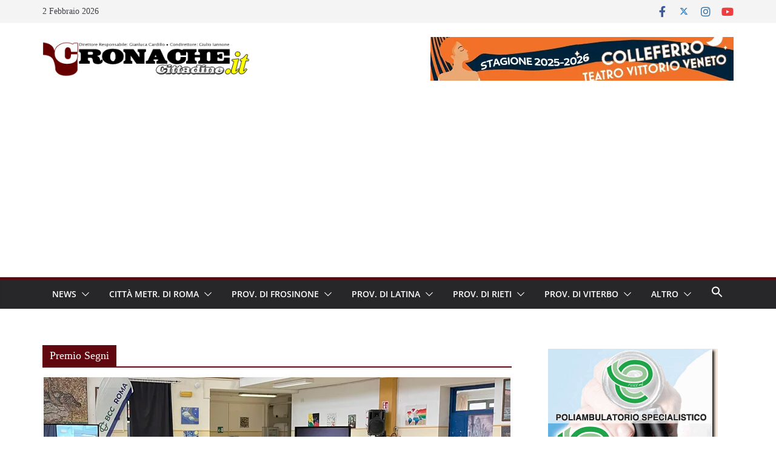

--- FILE ---
content_type: text/html; charset=UTF-8
request_url: https://www.cronachecittadine.it/tag/premio-segni/
body_size: 32019
content:
		<!doctype html>
		<html lang="it-IT">
		
<head><style>img.lazy{min-height:1px}</style><link href="https://www.cronachecittadine.it/wp-content/plugins/w3-total-cache/pub/js/lazyload.min.js" as="script">

			<meta charset="UTF-8"/>
		<meta name="viewport" content="width=device-width, initial-scale=1">
		<link rel="profile" href="https://gmpg.org/xfn/11"/>
		
	<meta name='robots' content='index, follow, max-image-preview:large, max-snippet:-1, max-video-preview:-1' />

	<!-- This site is optimized with the Yoast SEO plugin v26.8 - https://yoast.com/product/yoast-seo-wordpress/ -->
	<title>Premio Segni Archivi - Cronache Cittadine</title>
	<link rel="canonical" href="https://www.cronachecittadine.it/tag/premio-segni/" />
	<meta property="og:locale" content="it_IT" />
	<meta property="og:type" content="article" />
	<meta property="og:title" content="Premio Segni Archivi - Cronache Cittadine" />
	<meta property="og:url" content="https://www.cronachecittadine.it/tag/premio-segni/" />
	<meta property="og:site_name" content="Cronache Cittadine" />
	<meta property="og:image" content="https://www.cronachecittadine.it/wp-content/uploads/2016/10/C2.jpg" />
	<meta property="og:image:width" content="483" />
	<meta property="og:image:height" content="483" />
	<meta property="og:image:type" content="image/jpeg" />
	<meta name="twitter:card" content="summary_large_image" />
	<meta name="twitter:site" content="@CronacheCittadi" />
	<script type="application/ld+json" class="yoast-schema-graph">{"@context":"https://schema.org","@graph":[{"@type":"CollectionPage","@id":"https://www.cronachecittadine.it/tag/premio-segni/","url":"https://www.cronachecittadine.it/tag/premio-segni/","name":"Premio Segni Archivi - Cronache Cittadine","isPartOf":{"@id":"https://www.cronachecittadine.it/#website"},"primaryImageOfPage":{"@id":"https://www.cronachecittadine.it/tag/premio-segni/#primaryimage"},"image":{"@id":"https://www.cronachecittadine.it/tag/premio-segni/#primaryimage"},"thumbnailUrl":"https://www.cronachecittadine.it/wp-content/uploads/2024/03/Segni-adotta-un-poeta-20240327-0.webp","breadcrumb":{"@id":"https://www.cronachecittadine.it/tag/premio-segni/#breadcrumb"},"inLanguage":"it-IT"},{"@type":"ImageObject","inLanguage":"it-IT","@id":"https://www.cronachecittadine.it/tag/premio-segni/#primaryimage","url":"https://www.cronachecittadine.it/wp-content/uploads/2024/03/Segni-adotta-un-poeta-20240327-0.webp","contentUrl":"https://www.cronachecittadine.it/wp-content/uploads/2024/03/Segni-adotta-un-poeta-20240327-0.webp","width":770,"height":400},{"@type":"BreadcrumbList","@id":"https://www.cronachecittadine.it/tag/premio-segni/#breadcrumb","itemListElement":[{"@type":"ListItem","position":1,"name":"Home","item":"https://www.cronachecittadine.it/"},{"@type":"ListItem","position":2,"name":"Premio Segni"}]},{"@type":"WebSite","@id":"https://www.cronachecittadine.it/#website","url":"https://www.cronachecittadine.it/","name":"Cronache Cittadine","description":"Notizie dal Lazio in tempo reale","publisher":{"@id":"https://www.cronachecittadine.it/#organization"},"potentialAction":[{"@type":"SearchAction","target":{"@type":"EntryPoint","urlTemplate":"https://www.cronachecittadine.it/?s={search_term_string}"},"query-input":{"@type":"PropertyValueSpecification","valueRequired":true,"valueName":"search_term_string"}}],"inLanguage":"it-IT"},{"@type":"Organization","@id":"https://www.cronachecittadine.it/#organization","name":"Cronache Cittadine","url":"https://www.cronachecittadine.it/","logo":{"@type":"ImageObject","inLanguage":"it-IT","@id":"https://www.cronachecittadine.it/#/schema/logo/image/","url":"https://www.cronachecittadine.it/wp-content/uploads/2016/10/C2.jpg","contentUrl":"https://www.cronachecittadine.it/wp-content/uploads/2016/10/C2.jpg","width":483,"height":483,"caption":"Cronache Cittadine"},"image":{"@id":"https://www.cronachecittadine.it/#/schema/logo/image/"},"sameAs":["https://www.facebook.com/cronachecittadine/","https://x.com/CronacheCittadi","https://www.instagram.com/cronachecittadine/","https://www.linkedin.com/in/cronache-cittadine-8600a881/","https://www.youtube.com/c/CronacheCittadineWebTv","https://www.pinterest.it/CronacheCittadine"]}]}</script>
	<!-- / Yoast SEO plugin. -->


<link rel='dns-prefetch' href='//static.addtoany.com' />
<link rel='dns-prefetch' href='//www.googletagmanager.com' />
<link rel='dns-prefetch' href='//fonts.googleapis.com' />
<link rel='dns-prefetch' href='//use.fontawesome.com' />
<link rel='dns-prefetch' href='//pagead2.googlesyndication.com' />
<link rel="alternate" type="application/rss+xml" title="Cronache Cittadine &raquo; Feed" href="https://www.cronachecittadine.it/feed/" />
<link rel="alternate" type="application/rss+xml" title="Cronache Cittadine &raquo; Feed dei commenti" href="https://www.cronachecittadine.it/comments/feed/" />
<link rel="alternate" type="application/rss+xml" title="Cronache Cittadine &raquo; Premio Segni Feed del tag" href="https://www.cronachecittadine.it/tag/premio-segni/feed/" />
		<!-- This site uses the Google Analytics by MonsterInsights plugin v9.11.1 - Using Analytics tracking - https://www.monsterinsights.com/ -->
							<script src="//www.googletagmanager.com/gtag/js?id=G-HY0KJNWZ4M"  data-cfasync="false" data-wpfc-render="false" type="text/javascript" async></script>
			<script data-cfasync="false" data-wpfc-render="false" type="text/javascript">
				var mi_version = '9.11.1';
				var mi_track_user = true;
				var mi_no_track_reason = '';
								var MonsterInsightsDefaultLocations = {"page_location":"https:\/\/www.cronachecittadine.it\/tag\/premio-segni\/"};
								if ( typeof MonsterInsightsPrivacyGuardFilter === 'function' ) {
					var MonsterInsightsLocations = (typeof MonsterInsightsExcludeQuery === 'object') ? MonsterInsightsPrivacyGuardFilter( MonsterInsightsExcludeQuery ) : MonsterInsightsPrivacyGuardFilter( MonsterInsightsDefaultLocations );
				} else {
					var MonsterInsightsLocations = (typeof MonsterInsightsExcludeQuery === 'object') ? MonsterInsightsExcludeQuery : MonsterInsightsDefaultLocations;
				}

								var disableStrs = [
										'ga-disable-G-HY0KJNWZ4M',
									];

				/* Function to detect opted out users */
				function __gtagTrackerIsOptedOut() {
					for (var index = 0; index < disableStrs.length; index++) {
						if (document.cookie.indexOf(disableStrs[index] + '=true') > -1) {
							return true;
						}
					}

					return false;
				}

				/* Disable tracking if the opt-out cookie exists. */
				if (__gtagTrackerIsOptedOut()) {
					for (var index = 0; index < disableStrs.length; index++) {
						window[disableStrs[index]] = true;
					}
				}

				/* Opt-out function */
				function __gtagTrackerOptout() {
					for (var index = 0; index < disableStrs.length; index++) {
						document.cookie = disableStrs[index] + '=true; expires=Thu, 31 Dec 2099 23:59:59 UTC; path=/';
						window[disableStrs[index]] = true;
					}
				}

				if ('undefined' === typeof gaOptout) {
					function gaOptout() {
						__gtagTrackerOptout();
					}
				}
								window.dataLayer = window.dataLayer || [];

				window.MonsterInsightsDualTracker = {
					helpers: {},
					trackers: {},
				};
				if (mi_track_user) {
					function __gtagDataLayer() {
						dataLayer.push(arguments);
					}

					function __gtagTracker(type, name, parameters) {
						if (!parameters) {
							parameters = {};
						}

						if (parameters.send_to) {
							__gtagDataLayer.apply(null, arguments);
							return;
						}

						if (type === 'event') {
														parameters.send_to = monsterinsights_frontend.v4_id;
							var hookName = name;
							if (typeof parameters['event_category'] !== 'undefined') {
								hookName = parameters['event_category'] + ':' + name;
							}

							if (typeof MonsterInsightsDualTracker.trackers[hookName] !== 'undefined') {
								MonsterInsightsDualTracker.trackers[hookName](parameters);
							} else {
								__gtagDataLayer('event', name, parameters);
							}
							
						} else {
							__gtagDataLayer.apply(null, arguments);
						}
					}

					__gtagTracker('js', new Date());
					__gtagTracker('set', {
						'developer_id.dZGIzZG': true,
											});
					if ( MonsterInsightsLocations.page_location ) {
						__gtagTracker('set', MonsterInsightsLocations);
					}
										__gtagTracker('config', 'G-HY0KJNWZ4M', {"forceSSL":"true"} );
										window.gtag = __gtagTracker;										(function () {
						/* https://developers.google.com/analytics/devguides/collection/analyticsjs/ */
						/* ga and __gaTracker compatibility shim. */
						var noopfn = function () {
							return null;
						};
						var newtracker = function () {
							return new Tracker();
						};
						var Tracker = function () {
							return null;
						};
						var p = Tracker.prototype;
						p.get = noopfn;
						p.set = noopfn;
						p.send = function () {
							var args = Array.prototype.slice.call(arguments);
							args.unshift('send');
							__gaTracker.apply(null, args);
						};
						var __gaTracker = function () {
							var len = arguments.length;
							if (len === 0) {
								return;
							}
							var f = arguments[len - 1];
							if (typeof f !== 'object' || f === null || typeof f.hitCallback !== 'function') {
								if ('send' === arguments[0]) {
									var hitConverted, hitObject = false, action;
									if ('event' === arguments[1]) {
										if ('undefined' !== typeof arguments[3]) {
											hitObject = {
												'eventAction': arguments[3],
												'eventCategory': arguments[2],
												'eventLabel': arguments[4],
												'value': arguments[5] ? arguments[5] : 1,
											}
										}
									}
									if ('pageview' === arguments[1]) {
										if ('undefined' !== typeof arguments[2]) {
											hitObject = {
												'eventAction': 'page_view',
												'page_path': arguments[2],
											}
										}
									}
									if (typeof arguments[2] === 'object') {
										hitObject = arguments[2];
									}
									if (typeof arguments[5] === 'object') {
										Object.assign(hitObject, arguments[5]);
									}
									if ('undefined' !== typeof arguments[1].hitType) {
										hitObject = arguments[1];
										if ('pageview' === hitObject.hitType) {
											hitObject.eventAction = 'page_view';
										}
									}
									if (hitObject) {
										action = 'timing' === arguments[1].hitType ? 'timing_complete' : hitObject.eventAction;
										hitConverted = mapArgs(hitObject);
										__gtagTracker('event', action, hitConverted);
									}
								}
								return;
							}

							function mapArgs(args) {
								var arg, hit = {};
								var gaMap = {
									'eventCategory': 'event_category',
									'eventAction': 'event_action',
									'eventLabel': 'event_label',
									'eventValue': 'event_value',
									'nonInteraction': 'non_interaction',
									'timingCategory': 'event_category',
									'timingVar': 'name',
									'timingValue': 'value',
									'timingLabel': 'event_label',
									'page': 'page_path',
									'location': 'page_location',
									'title': 'page_title',
									'referrer' : 'page_referrer',
								};
								for (arg in args) {
																		if (!(!args.hasOwnProperty(arg) || !gaMap.hasOwnProperty(arg))) {
										hit[gaMap[arg]] = args[arg];
									} else {
										hit[arg] = args[arg];
									}
								}
								return hit;
							}

							try {
								f.hitCallback();
							} catch (ex) {
							}
						};
						__gaTracker.create = newtracker;
						__gaTracker.getByName = newtracker;
						__gaTracker.getAll = function () {
							return [];
						};
						__gaTracker.remove = noopfn;
						__gaTracker.loaded = true;
						window['__gaTracker'] = __gaTracker;
					})();
									} else {
										console.log("");
					(function () {
						function __gtagTracker() {
							return null;
						}

						window['__gtagTracker'] = __gtagTracker;
						window['gtag'] = __gtagTracker;
					})();
									}
			</script>
							<!-- / Google Analytics by MonsterInsights -->
		<style id='wp-img-auto-sizes-contain-inline-css' type='text/css'>
img:is([sizes=auto i],[sizes^="auto," i]){contain-intrinsic-size:3000px 1500px}
/*# sourceURL=wp-img-auto-sizes-contain-inline-css */
</style>
<style id='wp-emoji-styles-inline-css' type='text/css'>

	img.wp-smiley, img.emoji {
		display: inline !important;
		border: none !important;
		box-shadow: none !important;
		height: 1em !important;
		width: 1em !important;
		margin: 0 0.07em !important;
		vertical-align: -0.1em !important;
		background: none !important;
		padding: 0 !important;
	}
/*# sourceURL=wp-emoji-styles-inline-css */
</style>
<link rel='stylesheet' id='wp-block-library-css' href='https://www.cronachecittadine.it/wp-includes/css/dist/block-library/style.min.css?ver=c0983bf46cb4074f0bfdf89836123ba9' type='text/css' media='all' />
<style id='global-styles-inline-css' type='text/css'>
:root{--wp--preset--aspect-ratio--square: 1;--wp--preset--aspect-ratio--4-3: 4/3;--wp--preset--aspect-ratio--3-4: 3/4;--wp--preset--aspect-ratio--3-2: 3/2;--wp--preset--aspect-ratio--2-3: 2/3;--wp--preset--aspect-ratio--16-9: 16/9;--wp--preset--aspect-ratio--9-16: 9/16;--wp--preset--color--black: #000000;--wp--preset--color--cyan-bluish-gray: #abb8c3;--wp--preset--color--white: #ffffff;--wp--preset--color--pale-pink: #f78da7;--wp--preset--color--vivid-red: #cf2e2e;--wp--preset--color--luminous-vivid-orange: #ff6900;--wp--preset--color--luminous-vivid-amber: #fcb900;--wp--preset--color--light-green-cyan: #7bdcb5;--wp--preset--color--vivid-green-cyan: #00d084;--wp--preset--color--pale-cyan-blue: #8ed1fc;--wp--preset--color--vivid-cyan-blue: #0693e3;--wp--preset--color--vivid-purple: #9b51e0;--wp--preset--color--cm-color-1: #257BC1;--wp--preset--color--cm-color-2: #2270B0;--wp--preset--color--cm-color-3: #FFFFFF;--wp--preset--color--cm-color-4: #F9FEFD;--wp--preset--color--cm-color-5: #27272A;--wp--preset--color--cm-color-6: #16181A;--wp--preset--color--cm-color-7: #8F8F8F;--wp--preset--color--cm-color-8: #FFFFFF;--wp--preset--color--cm-color-9: #C7C7C7;--wp--preset--gradient--vivid-cyan-blue-to-vivid-purple: linear-gradient(135deg,rgb(6,147,227) 0%,rgb(155,81,224) 100%);--wp--preset--gradient--light-green-cyan-to-vivid-green-cyan: linear-gradient(135deg,rgb(122,220,180) 0%,rgb(0,208,130) 100%);--wp--preset--gradient--luminous-vivid-amber-to-luminous-vivid-orange: linear-gradient(135deg,rgb(252,185,0) 0%,rgb(255,105,0) 100%);--wp--preset--gradient--luminous-vivid-orange-to-vivid-red: linear-gradient(135deg,rgb(255,105,0) 0%,rgb(207,46,46) 100%);--wp--preset--gradient--very-light-gray-to-cyan-bluish-gray: linear-gradient(135deg,rgb(238,238,238) 0%,rgb(169,184,195) 100%);--wp--preset--gradient--cool-to-warm-spectrum: linear-gradient(135deg,rgb(74,234,220) 0%,rgb(151,120,209) 20%,rgb(207,42,186) 40%,rgb(238,44,130) 60%,rgb(251,105,98) 80%,rgb(254,248,76) 100%);--wp--preset--gradient--blush-light-purple: linear-gradient(135deg,rgb(255,206,236) 0%,rgb(152,150,240) 100%);--wp--preset--gradient--blush-bordeaux: linear-gradient(135deg,rgb(254,205,165) 0%,rgb(254,45,45) 50%,rgb(107,0,62) 100%);--wp--preset--gradient--luminous-dusk: linear-gradient(135deg,rgb(255,203,112) 0%,rgb(199,81,192) 50%,rgb(65,88,208) 100%);--wp--preset--gradient--pale-ocean: linear-gradient(135deg,rgb(255,245,203) 0%,rgb(182,227,212) 50%,rgb(51,167,181) 100%);--wp--preset--gradient--electric-grass: linear-gradient(135deg,rgb(202,248,128) 0%,rgb(113,206,126) 100%);--wp--preset--gradient--midnight: linear-gradient(135deg,rgb(2,3,129) 0%,rgb(40,116,252) 100%);--wp--preset--font-size--small: 13px;--wp--preset--font-size--medium: 16px;--wp--preset--font-size--large: 20px;--wp--preset--font-size--x-large: 24px;--wp--preset--font-size--xx-large: 30px;--wp--preset--font-size--huge: 36px;--wp--preset--font-family--dm-sans: DM Sans, sans-serif;--wp--preset--font-family--public-sans: Public Sans, sans-serif;--wp--preset--font-family--roboto: Roboto, sans-serif;--wp--preset--font-family--segoe-ui: Segoe UI, Arial, sans-serif;--wp--preset--font-family--ibm-plex-serif: IBM Plex Serif, sans-serif;--wp--preset--font-family--inter: Inter, sans-serif;--wp--preset--spacing--20: 0.44rem;--wp--preset--spacing--30: 0.67rem;--wp--preset--spacing--40: 1rem;--wp--preset--spacing--50: 1.5rem;--wp--preset--spacing--60: 2.25rem;--wp--preset--spacing--70: 3.38rem;--wp--preset--spacing--80: 5.06rem;--wp--preset--shadow--natural: 6px 6px 9px rgba(0, 0, 0, 0.2);--wp--preset--shadow--deep: 12px 12px 50px rgba(0, 0, 0, 0.4);--wp--preset--shadow--sharp: 6px 6px 0px rgba(0, 0, 0, 0.2);--wp--preset--shadow--outlined: 6px 6px 0px -3px rgb(255, 255, 255), 6px 6px rgb(0, 0, 0);--wp--preset--shadow--crisp: 6px 6px 0px rgb(0, 0, 0);}:root { --wp--style--global--content-size: 760px;--wp--style--global--wide-size: 1160px; }:where(body) { margin: 0; }.wp-site-blocks > .alignleft { float: left; margin-right: 2em; }.wp-site-blocks > .alignright { float: right; margin-left: 2em; }.wp-site-blocks > .aligncenter { justify-content: center; margin-left: auto; margin-right: auto; }:where(.wp-site-blocks) > * { margin-block-start: 24px; margin-block-end: 0; }:where(.wp-site-blocks) > :first-child { margin-block-start: 0; }:where(.wp-site-blocks) > :last-child { margin-block-end: 0; }:root { --wp--style--block-gap: 24px; }:root :where(.is-layout-flow) > :first-child{margin-block-start: 0;}:root :where(.is-layout-flow) > :last-child{margin-block-end: 0;}:root :where(.is-layout-flow) > *{margin-block-start: 24px;margin-block-end: 0;}:root :where(.is-layout-constrained) > :first-child{margin-block-start: 0;}:root :where(.is-layout-constrained) > :last-child{margin-block-end: 0;}:root :where(.is-layout-constrained) > *{margin-block-start: 24px;margin-block-end: 0;}:root :where(.is-layout-flex){gap: 24px;}:root :where(.is-layout-grid){gap: 24px;}.is-layout-flow > .alignleft{float: left;margin-inline-start: 0;margin-inline-end: 2em;}.is-layout-flow > .alignright{float: right;margin-inline-start: 2em;margin-inline-end: 0;}.is-layout-flow > .aligncenter{margin-left: auto !important;margin-right: auto !important;}.is-layout-constrained > .alignleft{float: left;margin-inline-start: 0;margin-inline-end: 2em;}.is-layout-constrained > .alignright{float: right;margin-inline-start: 2em;margin-inline-end: 0;}.is-layout-constrained > .aligncenter{margin-left: auto !important;margin-right: auto !important;}.is-layout-constrained > :where(:not(.alignleft):not(.alignright):not(.alignfull)){max-width: var(--wp--style--global--content-size);margin-left: auto !important;margin-right: auto !important;}.is-layout-constrained > .alignwide{max-width: var(--wp--style--global--wide-size);}body .is-layout-flex{display: flex;}.is-layout-flex{flex-wrap: wrap;align-items: center;}.is-layout-flex > :is(*, div){margin: 0;}body .is-layout-grid{display: grid;}.is-layout-grid > :is(*, div){margin: 0;}body{padding-top: 0px;padding-right: 0px;padding-bottom: 0px;padding-left: 0px;}a:where(:not(.wp-element-button)){text-decoration: underline;}:root :where(.wp-element-button, .wp-block-button__link){background-color: #32373c;border-width: 0;color: #fff;font-family: inherit;font-size: inherit;font-style: inherit;font-weight: inherit;letter-spacing: inherit;line-height: inherit;padding-top: calc(0.667em + 2px);padding-right: calc(1.333em + 2px);padding-bottom: calc(0.667em + 2px);padding-left: calc(1.333em + 2px);text-decoration: none;text-transform: inherit;}.has-black-color{color: var(--wp--preset--color--black) !important;}.has-cyan-bluish-gray-color{color: var(--wp--preset--color--cyan-bluish-gray) !important;}.has-white-color{color: var(--wp--preset--color--white) !important;}.has-pale-pink-color{color: var(--wp--preset--color--pale-pink) !important;}.has-vivid-red-color{color: var(--wp--preset--color--vivid-red) !important;}.has-luminous-vivid-orange-color{color: var(--wp--preset--color--luminous-vivid-orange) !important;}.has-luminous-vivid-amber-color{color: var(--wp--preset--color--luminous-vivid-amber) !important;}.has-light-green-cyan-color{color: var(--wp--preset--color--light-green-cyan) !important;}.has-vivid-green-cyan-color{color: var(--wp--preset--color--vivid-green-cyan) !important;}.has-pale-cyan-blue-color{color: var(--wp--preset--color--pale-cyan-blue) !important;}.has-vivid-cyan-blue-color{color: var(--wp--preset--color--vivid-cyan-blue) !important;}.has-vivid-purple-color{color: var(--wp--preset--color--vivid-purple) !important;}.has-cm-color-1-color{color: var(--wp--preset--color--cm-color-1) !important;}.has-cm-color-2-color{color: var(--wp--preset--color--cm-color-2) !important;}.has-cm-color-3-color{color: var(--wp--preset--color--cm-color-3) !important;}.has-cm-color-4-color{color: var(--wp--preset--color--cm-color-4) !important;}.has-cm-color-5-color{color: var(--wp--preset--color--cm-color-5) !important;}.has-cm-color-6-color{color: var(--wp--preset--color--cm-color-6) !important;}.has-cm-color-7-color{color: var(--wp--preset--color--cm-color-7) !important;}.has-cm-color-8-color{color: var(--wp--preset--color--cm-color-8) !important;}.has-cm-color-9-color{color: var(--wp--preset--color--cm-color-9) !important;}.has-black-background-color{background-color: var(--wp--preset--color--black) !important;}.has-cyan-bluish-gray-background-color{background-color: var(--wp--preset--color--cyan-bluish-gray) !important;}.has-white-background-color{background-color: var(--wp--preset--color--white) !important;}.has-pale-pink-background-color{background-color: var(--wp--preset--color--pale-pink) !important;}.has-vivid-red-background-color{background-color: var(--wp--preset--color--vivid-red) !important;}.has-luminous-vivid-orange-background-color{background-color: var(--wp--preset--color--luminous-vivid-orange) !important;}.has-luminous-vivid-amber-background-color{background-color: var(--wp--preset--color--luminous-vivid-amber) !important;}.has-light-green-cyan-background-color{background-color: var(--wp--preset--color--light-green-cyan) !important;}.has-vivid-green-cyan-background-color{background-color: var(--wp--preset--color--vivid-green-cyan) !important;}.has-pale-cyan-blue-background-color{background-color: var(--wp--preset--color--pale-cyan-blue) !important;}.has-vivid-cyan-blue-background-color{background-color: var(--wp--preset--color--vivid-cyan-blue) !important;}.has-vivid-purple-background-color{background-color: var(--wp--preset--color--vivid-purple) !important;}.has-cm-color-1-background-color{background-color: var(--wp--preset--color--cm-color-1) !important;}.has-cm-color-2-background-color{background-color: var(--wp--preset--color--cm-color-2) !important;}.has-cm-color-3-background-color{background-color: var(--wp--preset--color--cm-color-3) !important;}.has-cm-color-4-background-color{background-color: var(--wp--preset--color--cm-color-4) !important;}.has-cm-color-5-background-color{background-color: var(--wp--preset--color--cm-color-5) !important;}.has-cm-color-6-background-color{background-color: var(--wp--preset--color--cm-color-6) !important;}.has-cm-color-7-background-color{background-color: var(--wp--preset--color--cm-color-7) !important;}.has-cm-color-8-background-color{background-color: var(--wp--preset--color--cm-color-8) !important;}.has-cm-color-9-background-color{background-color: var(--wp--preset--color--cm-color-9) !important;}.has-black-border-color{border-color: var(--wp--preset--color--black) !important;}.has-cyan-bluish-gray-border-color{border-color: var(--wp--preset--color--cyan-bluish-gray) !important;}.has-white-border-color{border-color: var(--wp--preset--color--white) !important;}.has-pale-pink-border-color{border-color: var(--wp--preset--color--pale-pink) !important;}.has-vivid-red-border-color{border-color: var(--wp--preset--color--vivid-red) !important;}.has-luminous-vivid-orange-border-color{border-color: var(--wp--preset--color--luminous-vivid-orange) !important;}.has-luminous-vivid-amber-border-color{border-color: var(--wp--preset--color--luminous-vivid-amber) !important;}.has-light-green-cyan-border-color{border-color: var(--wp--preset--color--light-green-cyan) !important;}.has-vivid-green-cyan-border-color{border-color: var(--wp--preset--color--vivid-green-cyan) !important;}.has-pale-cyan-blue-border-color{border-color: var(--wp--preset--color--pale-cyan-blue) !important;}.has-vivid-cyan-blue-border-color{border-color: var(--wp--preset--color--vivid-cyan-blue) !important;}.has-vivid-purple-border-color{border-color: var(--wp--preset--color--vivid-purple) !important;}.has-cm-color-1-border-color{border-color: var(--wp--preset--color--cm-color-1) !important;}.has-cm-color-2-border-color{border-color: var(--wp--preset--color--cm-color-2) !important;}.has-cm-color-3-border-color{border-color: var(--wp--preset--color--cm-color-3) !important;}.has-cm-color-4-border-color{border-color: var(--wp--preset--color--cm-color-4) !important;}.has-cm-color-5-border-color{border-color: var(--wp--preset--color--cm-color-5) !important;}.has-cm-color-6-border-color{border-color: var(--wp--preset--color--cm-color-6) !important;}.has-cm-color-7-border-color{border-color: var(--wp--preset--color--cm-color-7) !important;}.has-cm-color-8-border-color{border-color: var(--wp--preset--color--cm-color-8) !important;}.has-cm-color-9-border-color{border-color: var(--wp--preset--color--cm-color-9) !important;}.has-vivid-cyan-blue-to-vivid-purple-gradient-background{background: var(--wp--preset--gradient--vivid-cyan-blue-to-vivid-purple) !important;}.has-light-green-cyan-to-vivid-green-cyan-gradient-background{background: var(--wp--preset--gradient--light-green-cyan-to-vivid-green-cyan) !important;}.has-luminous-vivid-amber-to-luminous-vivid-orange-gradient-background{background: var(--wp--preset--gradient--luminous-vivid-amber-to-luminous-vivid-orange) !important;}.has-luminous-vivid-orange-to-vivid-red-gradient-background{background: var(--wp--preset--gradient--luminous-vivid-orange-to-vivid-red) !important;}.has-very-light-gray-to-cyan-bluish-gray-gradient-background{background: var(--wp--preset--gradient--very-light-gray-to-cyan-bluish-gray) !important;}.has-cool-to-warm-spectrum-gradient-background{background: var(--wp--preset--gradient--cool-to-warm-spectrum) !important;}.has-blush-light-purple-gradient-background{background: var(--wp--preset--gradient--blush-light-purple) !important;}.has-blush-bordeaux-gradient-background{background: var(--wp--preset--gradient--blush-bordeaux) !important;}.has-luminous-dusk-gradient-background{background: var(--wp--preset--gradient--luminous-dusk) !important;}.has-pale-ocean-gradient-background{background: var(--wp--preset--gradient--pale-ocean) !important;}.has-electric-grass-gradient-background{background: var(--wp--preset--gradient--electric-grass) !important;}.has-midnight-gradient-background{background: var(--wp--preset--gradient--midnight) !important;}.has-small-font-size{font-size: var(--wp--preset--font-size--small) !important;}.has-medium-font-size{font-size: var(--wp--preset--font-size--medium) !important;}.has-large-font-size{font-size: var(--wp--preset--font-size--large) !important;}.has-x-large-font-size{font-size: var(--wp--preset--font-size--x-large) !important;}.has-xx-large-font-size{font-size: var(--wp--preset--font-size--xx-large) !important;}.has-huge-font-size{font-size: var(--wp--preset--font-size--huge) !important;}.has-dm-sans-font-family{font-family: var(--wp--preset--font-family--dm-sans) !important;}.has-public-sans-font-family{font-family: var(--wp--preset--font-family--public-sans) !important;}.has-roboto-font-family{font-family: var(--wp--preset--font-family--roboto) !important;}.has-segoe-ui-font-family{font-family: var(--wp--preset--font-family--segoe-ui) !important;}.has-ibm-plex-serif-font-family{font-family: var(--wp--preset--font-family--ibm-plex-serif) !important;}.has-inter-font-family{font-family: var(--wp--preset--font-family--inter) !important;}
/*# sourceURL=global-styles-inline-css */
</style>

<style id='font-awesome-svg-styles-default-inline-css' type='text/css'>
.svg-inline--fa {
  display: inline-block;
  height: 1em;
  overflow: visible;
  vertical-align: -.125em;
}
/*# sourceURL=font-awesome-svg-styles-default-inline-css */
</style>
<link rel='stylesheet' id='font-awesome-svg-styles-css' href='https://www.cronachecittadine.it/wp-content/uploads/font-awesome/v5.15.3/css/svg-with-js.css' type='text/css' media='all' />
<style id='font-awesome-svg-styles-inline-css' type='text/css'>
   .wp-block-font-awesome-icon svg::before,
   .wp-rich-text-font-awesome-icon svg::before {content: unset;}
/*# sourceURL=font-awesome-svg-styles-inline-css */
</style>
<link rel='stylesheet' id='menu-image-css' href='https://www.cronachecittadine.it/wp-content/plugins/menu-image/includes/css/menu-image.css?ver=3.13' type='text/css' media='all' />
<link rel='stylesheet' id='dashicons-css' href='https://www.cronachecittadine.it/wp-includes/css/dashicons.min.css?ver=c0983bf46cb4074f0bfdf89836123ba9' type='text/css' media='all' />
<link rel='stylesheet' id='rfw-style-css' href='https://www.cronachecittadine.it/wp-content/plugins/rss-feed-widget/css/style.css?ver=2026020116' type='text/css' media='all' />
<link rel='stylesheet' id='wpos-slick-style-css' href='https://www.cronachecittadine.it/wp-content/plugins/wp-trending-post-slider-and-widget/assets/css/slick.css?ver=1.8.6' type='text/css' media='all' />
<link rel='stylesheet' id='wtpsw-public-style-css' href='https://www.cronachecittadine.it/wp-content/plugins/wp-trending-post-slider-and-widget/assets/css/wtpsw-public.css?ver=1.8.6' type='text/css' media='all' />
<link rel='stylesheet' id='ivory-search-styles-css' href='https://www.cronachecittadine.it/wp-content/plugins/add-search-to-menu/public/css/ivory-search.min.css?ver=5.5.14' type='text/css' media='all' />
<link rel='stylesheet' id='tptn-style-left-thumbs-css' href='https://www.cronachecittadine.it/wp-content/plugins/top-10/css/left-thumbs.min.css?ver=4.1.1' type='text/css' media='all' />
<style id='tptn-style-left-thumbs-inline-css' type='text/css'>

			.tptn-left-thumbs a {
				width: 250px;
				height: 250px;
				text-decoration: none;
			}
			.tptn-left-thumbs img {
				width: 250px;
				max-height: 250px;
				margin: auto;
			}
			.tptn-left-thumbs .tptn_title {
				width: 100%;
			}
			
/*# sourceURL=tptn-style-left-thumbs-inline-css */
</style>
<link rel='stylesheet' id='colormag_style-css' href='https://www.cronachecittadine.it/wp-content/themes/colormag/style.css?ver=1769995004' type='text/css' media='all' />
<style id='colormag_style-inline-css' type='text/css'>
.colormag-button,
			blockquote, button,
			input[type=reset],
			input[type=button],
			input[type=submit],
			.cm-home-icon.front_page_on,
			.cm-post-categories a,
			.cm-primary-nav ul li ul li:hover,
			.cm-primary-nav ul li.current-menu-item,
			.cm-primary-nav ul li.current_page_ancestor,
			.cm-primary-nav ul li.current-menu-ancestor,
			.cm-primary-nav ul li.current_page_item,
			.cm-primary-nav ul li:hover,
			.cm-primary-nav ul li.focus,
			.cm-mobile-nav li a:hover,
			.colormag-header-clean #cm-primary-nav .cm-menu-toggle:hover,
			.cm-header .cm-mobile-nav li:hover,
			.cm-header .cm-mobile-nav li.current-page-ancestor,
			.cm-header .cm-mobile-nav li.current-menu-ancestor,
			.cm-header .cm-mobile-nav li.current-page-item,
			.cm-header .cm-mobile-nav li.current-menu-item,
			.cm-primary-nav ul li.focus > a,
			.cm-layout-2 .cm-primary-nav ul ul.sub-menu li.focus > a,
			.cm-mobile-nav .current-menu-item>a, .cm-mobile-nav .current_page_item>a,
			.colormag-header-clean .cm-mobile-nav li:hover > a,
			.colormag-header-clean .cm-mobile-nav li.current-page-ancestor > a,
			.colormag-header-clean .cm-mobile-nav li.current-menu-ancestor > a,
			.colormag-header-clean .cm-mobile-nav li.current-page-item > a,
			.colormag-header-clean .cm-mobile-nav li.current-menu-item > a,
			.fa.search-top:hover,
			.widget_call_to_action .btn--primary,
			.colormag-footer--classic .cm-footer-cols .cm-row .cm-widget-title span::before,
			.colormag-footer--classic-bordered .cm-footer-cols .cm-row .cm-widget-title span::before,
			.cm-featured-posts .cm-widget-title span,
			.cm-featured-category-slider-widget .cm-slide-content .cm-entry-header-meta .cm-post-categories a,
			.cm-highlighted-posts .cm-post-content .cm-entry-header-meta .cm-post-categories a,
			.cm-category-slide-next, .cm-category-slide-prev, .slide-next,
			.slide-prev, .cm-tabbed-widget ul li, .cm-posts .wp-pagenavi .current,
			.cm-posts .wp-pagenavi a:hover, .cm-secondary .cm-widget-title span,
			.cm-posts .post .cm-post-content .cm-entry-header-meta .cm-post-categories a,
			.cm-page-header .cm-page-title span, .entry-meta .post-format i,
			.format-link .cm-entry-summary a, .cm-entry-button, .infinite-scroll .tg-infinite-scroll,
			.no-more-post-text, .pagination span,
			.comments-area .comment-author-link span,
			.cm-footer-cols .cm-row .cm-widget-title span,
			.advertisement_above_footer .cm-widget-title span,
			.error, .cm-primary .cm-widget-title span,
			.related-posts-wrapper.style-three .cm-post-content .cm-entry-title a:hover:before,
			.cm-slider-area .cm-widget-title span,
			.cm-beside-slider-widget .cm-widget-title span,
			.top-full-width-sidebar .cm-widget-title span,
			.wp-block-quote, .wp-block-quote.is-style-large,
			.wp-block-quote.has-text-align-right,
			.cm-error-404 .cm-btn, .widget .wp-block-heading, .wp-block-search button,
			.widget a::before, .cm-post-date a::before,
			.byline a::before,
			.colormag-footer--classic-bordered .cm-widget-title::before,
			.wp-block-button__link,
			#cm-tertiary .cm-widget-title span,
			.link-pagination .post-page-numbers.current,
			.wp-block-query-pagination-numbers .page-numbers.current,
			.wp-element-button,
			.wp-block-button .wp-block-button__link,
			.wp-element-button,
			.cm-layout-2 .cm-primary-nav ul ul.sub-menu li:hover,
			.cm-layout-2 .cm-primary-nav ul ul.sub-menu li.current-menu-ancestor,
			.cm-layout-2 .cm-primary-nav ul ul.sub-menu li.current-menu-item,
			.cm-layout-2 .cm-primary-nav ul ul.sub-menu li.focus,
			.search-wrap button,
			.page-numbers .current,
			.cm-footer-builder .cm-widget-title span,
			.wp-block-search .wp-element-button:hover{background-color:#60070f;}a,
			.cm-layout-2 #cm-primary-nav .fa.search-top:hover,
			.cm-layout-2 #cm-primary-nav.cm-mobile-nav .cm-random-post a:hover .fa-random,
			.cm-layout-2 #cm-primary-nav.cm-primary-nav .cm-random-post a:hover .fa-random,
			.cm-layout-2 .breaking-news .newsticker a:hover,
			.cm-layout-2 .cm-primary-nav ul li.current-menu-item > a,
			.cm-layout-2 .cm-primary-nav ul li.current_page_item > a,
			.cm-layout-2 .cm-primary-nav ul li:hover > a,
			.cm-layout-2 .cm-primary-nav ul li.focus > a
			.dark-skin .cm-layout-2-style-1 #cm-primary-nav.cm-primary-nav .cm-home-icon:hover .fa,
			.byline a:hover, .comments a:hover, .cm-edit-link a:hover, .cm-post-date a:hover,
			.social-links:not(.cm-header-actions .social-links) i.fa:hover, .cm-tag-links a:hover,
			.colormag-header-clean .social-links li:hover i.fa, .cm-layout-2-style-1 .social-links li:hover i.fa,
			.colormag-header-clean .breaking-news .newsticker a:hover, .widget_featured_posts .article-content .cm-entry-title a:hover,
			.widget_featured_slider .slide-content .cm-below-entry-meta .byline a:hover,
			.widget_featured_slider .slide-content .cm-below-entry-meta .comments a:hover,
			.widget_featured_slider .slide-content .cm-below-entry-meta .cm-post-date a:hover,
			.widget_featured_slider .slide-content .cm-entry-title a:hover,
			.widget_block_picture_news.widget_featured_posts .article-content .cm-entry-title a:hover,
			.widget_highlighted_posts .article-content .cm-below-entry-meta .byline a:hover,
			.widget_highlighted_posts .article-content .cm-below-entry-meta .comments a:hover,
			.widget_highlighted_posts .article-content .cm-below-entry-meta .cm-post-date a:hover,
			.widget_highlighted_posts .article-content .cm-entry-title a:hover, i.fa-arrow-up, i.fa-arrow-down,
			.cm-site-title a, #content .post .article-content .cm-entry-title a:hover, .entry-meta .byline i,
			.entry-meta .cat-links i, .entry-meta a, .post .cm-entry-title a:hover, .search .cm-entry-title a:hover,
			.entry-meta .comments-link a:hover, .entry-meta .cm-edit-link a:hover, .entry-meta .cm-post-date a:hover,
			.entry-meta .cm-tag-links a:hover, .single #content .tags a:hover, .count, .next a:hover, .previous a:hover,
			.related-posts-main-title .fa, .single-related-posts .article-content .cm-entry-title a:hover,
			.pagination a span:hover,
			#content .comments-area a.comment-cm-edit-link:hover, #content .comments-area a.comment-permalink:hover,
			#content .comments-area article header cite a:hover, .comments-area .comment-author-link a:hover,
			.comment .comment-reply-link:hover,
			.nav-next a, .nav-previous a,
			#cm-footer .cm-footer-menu ul li a:hover,
			.cm-footer-cols .cm-row a:hover, a#scroll-up i, .related-posts-wrapper-flyout .cm-entry-title a:hover,
			.human-diff-time .human-diff-time-display:hover,
			.cm-layout-2-style-1 #cm-primary-nav .fa:hover,
			.cm-footer-bar a,
			.cm-post-date a:hover,
			.cm-author a:hover,
			.cm-comments-link a:hover,
			.cm-tag-links a:hover,
			.cm-edit-link a:hover,
			.cm-footer-bar .copyright a,
			.cm-featured-posts .cm-entry-title a:hover,
			.cm-posts .post .cm-post-content .cm-entry-title a:hover,
			.cm-posts .post .single-title-above .cm-entry-title a:hover,
			.cm-layout-2 .cm-primary-nav ul li:hover > a,
			.cm-layout-2 #cm-primary-nav .fa:hover,
			.cm-entry-title a:hover,
			button:hover, input[type="button"]:hover,
			input[type="reset"]:hover,
			input[type="submit"]:hover,
			.wp-block-button .wp-block-button__link:hover,
			.cm-button:hover,
			.wp-element-button:hover,
			li.product .added_to_cart:hover,
			.comments-area .comment-permalink:hover,
			.cm-footer-bar-area .cm-footer-bar__2 a{color:#60070f;}#cm-primary-nav,
			.cm-contained .cm-header-2 .cm-row, .cm-header-builder.cm-full-width .cm-main-header .cm-header-bottom-row{border-top-color:#60070f;}.cm-layout-2 #cm-primary-nav,
			.cm-layout-2 .cm-primary-nav ul ul.sub-menu li:hover,
			.cm-layout-2 .cm-primary-nav ul > li:hover > a,
			.cm-layout-2 .cm-primary-nav ul > li.current-menu-item > a,
			.cm-layout-2 .cm-primary-nav ul > li.current-menu-ancestor > a,
			.cm-layout-2 .cm-primary-nav ul ul.sub-menu li.current-menu-ancestor,
			.cm-layout-2 .cm-primary-nav ul ul.sub-menu li.current-menu-item,
			.cm-layout-2 .cm-primary-nav ul ul.sub-menu li.focus,
			cm-layout-2 .cm-primary-nav ul ul.sub-menu li.current-menu-ancestor,
			cm-layout-2 .cm-primary-nav ul ul.sub-menu li.current-menu-item,
			cm-layout-2 #cm-primary-nav .cm-menu-toggle:hover,
			cm-layout-2 #cm-primary-nav.cm-mobile-nav .cm-menu-toggle,
			cm-layout-2 .cm-primary-nav ul > li:hover > a,
			cm-layout-2 .cm-primary-nav ul > li.current-menu-item > a,
			cm-layout-2 .cm-primary-nav ul > li.current-menu-ancestor > a,
			.cm-layout-2 .cm-primary-nav ul li.focus > a, .pagination a span:hover,
			.cm-error-404 .cm-btn,
			.single-post .cm-post-categories a::after,
			.widget .block-title,
			.cm-layout-2 .cm-primary-nav ul li.focus > a,
			button,
			input[type="button"],
			input[type="reset"],
			input[type="submit"],
			.wp-block-button .wp-block-button__link,
			.cm-button,
			.wp-element-button,
			li.product .added_to_cart{border-color:#60070f;}.cm-secondary .cm-widget-title,
			#cm-tertiary .cm-widget-title,
			.widget_featured_posts .widget-title,
			#secondary .widget-title,
			#cm-tertiary .widget-title,
			.cm-page-header .cm-page-title,
			.cm-footer-cols .cm-row .widget-title,
			.advertisement_above_footer .widget-title,
			#primary .widget-title,
			.widget_slider_area .widget-title,
			.widget_beside_slider .widget-title,
			.top-full-width-sidebar .widget-title,
			.cm-footer-cols .cm-row .cm-widget-title,
			.cm-footer-bar .copyright a,
			.cm-layout-2.cm-layout-2-style-2 #cm-primary-nav,
			.cm-layout-2 .cm-primary-nav ul > li:hover > a,
			.cm-footer-builder .cm-widget-title,
			.cm-layout-2 .cm-primary-nav ul > li.current-menu-item > a{border-bottom-color:#60070f;}body{color:#444444;}.cm-posts .post{box-shadow:0px 0px 2px 0px #E4E4E7;}body,
			button,
			input,
			select,
			textarea,
			blockquote p,
			.entry-meta,
			.cm-entry-button,
			dl,
			.previous a,
			.next a,
			.nav-previous a,
			.nav-next a,
			#respond h3#reply-title #cancel-comment-reply-link,
			#respond form input[type="text"],
			#respond form textarea,
			.cm-secondary .widget,
			.cm-error-404 .widget,
			.cm-entry-summary p{font-family:M PLUS 1p;font-weight:400;font-size:18px;line-height:1.5;}.cm-entry-title{font-family:DM Serif Display;font-weight:400;font-size:28px;}.single .cm-entry-header .cm-entry-title{font-family:DM Serif Display;font-weight:400;font-size:38px;line-height:1.2em;}@media screen and (min-width: 992px) {.cm-primary{width:70%;}}.colormag-button,
			input[type="reset"],
			input[type="button"],
			input[type="submit"],
			button,
			.cm-entry-button span,
			.wp-block-button .wp-block-button__link{color:#ffffff;}.cm-header .cm-menu-toggle svg,
			.cm-header .cm-menu-toggle svg{fill:#fff;}.cm-footer-bar-area .cm-footer-bar__2 a{color:#207daf;}.colormag-button,
			blockquote, button,
			input[type=reset],
			input[type=button],
			input[type=submit],
			.cm-home-icon.front_page_on,
			.cm-post-categories a,
			.cm-primary-nav ul li ul li:hover,
			.cm-primary-nav ul li.current-menu-item,
			.cm-primary-nav ul li.current_page_ancestor,
			.cm-primary-nav ul li.current-menu-ancestor,
			.cm-primary-nav ul li.current_page_item,
			.cm-primary-nav ul li:hover,
			.cm-primary-nav ul li.focus,
			.cm-mobile-nav li a:hover,
			.colormag-header-clean #cm-primary-nav .cm-menu-toggle:hover,
			.cm-header .cm-mobile-nav li:hover,
			.cm-header .cm-mobile-nav li.current-page-ancestor,
			.cm-header .cm-mobile-nav li.current-menu-ancestor,
			.cm-header .cm-mobile-nav li.current-page-item,
			.cm-header .cm-mobile-nav li.current-menu-item,
			.cm-primary-nav ul li.focus > a,
			.cm-layout-2 .cm-primary-nav ul ul.sub-menu li.focus > a,
			.cm-mobile-nav .current-menu-item>a, .cm-mobile-nav .current_page_item>a,
			.colormag-header-clean .cm-mobile-nav li:hover > a,
			.colormag-header-clean .cm-mobile-nav li.current-page-ancestor > a,
			.colormag-header-clean .cm-mobile-nav li.current-menu-ancestor > a,
			.colormag-header-clean .cm-mobile-nav li.current-page-item > a,
			.colormag-header-clean .cm-mobile-nav li.current-menu-item > a,
			.fa.search-top:hover,
			.widget_call_to_action .btn--primary,
			.colormag-footer--classic .cm-footer-cols .cm-row .cm-widget-title span::before,
			.colormag-footer--classic-bordered .cm-footer-cols .cm-row .cm-widget-title span::before,
			.cm-featured-posts .cm-widget-title span,
			.cm-featured-category-slider-widget .cm-slide-content .cm-entry-header-meta .cm-post-categories a,
			.cm-highlighted-posts .cm-post-content .cm-entry-header-meta .cm-post-categories a,
			.cm-category-slide-next, .cm-category-slide-prev, .slide-next,
			.slide-prev, .cm-tabbed-widget ul li, .cm-posts .wp-pagenavi .current,
			.cm-posts .wp-pagenavi a:hover, .cm-secondary .cm-widget-title span,
			.cm-posts .post .cm-post-content .cm-entry-header-meta .cm-post-categories a,
			.cm-page-header .cm-page-title span, .entry-meta .post-format i,
			.format-link .cm-entry-summary a, .cm-entry-button, .infinite-scroll .tg-infinite-scroll,
			.no-more-post-text, .pagination span,
			.comments-area .comment-author-link span,
			.cm-footer-cols .cm-row .cm-widget-title span,
			.advertisement_above_footer .cm-widget-title span,
			.error, .cm-primary .cm-widget-title span,
			.related-posts-wrapper.style-three .cm-post-content .cm-entry-title a:hover:before,
			.cm-slider-area .cm-widget-title span,
			.cm-beside-slider-widget .cm-widget-title span,
			.top-full-width-sidebar .cm-widget-title span,
			.wp-block-quote, .wp-block-quote.is-style-large,
			.wp-block-quote.has-text-align-right,
			.cm-error-404 .cm-btn, .widget .wp-block-heading, .wp-block-search button,
			.widget a::before, .cm-post-date a::before,
			.byline a::before,
			.colormag-footer--classic-bordered .cm-widget-title::before,
			.wp-block-button__link,
			#cm-tertiary .cm-widget-title span,
			.link-pagination .post-page-numbers.current,
			.wp-block-query-pagination-numbers .page-numbers.current,
			.wp-element-button,
			.wp-block-button .wp-block-button__link,
			.wp-element-button,
			.cm-layout-2 .cm-primary-nav ul ul.sub-menu li:hover,
			.cm-layout-2 .cm-primary-nav ul ul.sub-menu li.current-menu-ancestor,
			.cm-layout-2 .cm-primary-nav ul ul.sub-menu li.current-menu-item,
			.cm-layout-2 .cm-primary-nav ul ul.sub-menu li.focus,
			.search-wrap button,
			.page-numbers .current,
			.cm-footer-builder .cm-widget-title span,
			.wp-block-search .wp-element-button:hover{background-color:#60070f;}a,
			.cm-layout-2 #cm-primary-nav .fa.search-top:hover,
			.cm-layout-2 #cm-primary-nav.cm-mobile-nav .cm-random-post a:hover .fa-random,
			.cm-layout-2 #cm-primary-nav.cm-primary-nav .cm-random-post a:hover .fa-random,
			.cm-layout-2 .breaking-news .newsticker a:hover,
			.cm-layout-2 .cm-primary-nav ul li.current-menu-item > a,
			.cm-layout-2 .cm-primary-nav ul li.current_page_item > a,
			.cm-layout-2 .cm-primary-nav ul li:hover > a,
			.cm-layout-2 .cm-primary-nav ul li.focus > a
			.dark-skin .cm-layout-2-style-1 #cm-primary-nav.cm-primary-nav .cm-home-icon:hover .fa,
			.byline a:hover, .comments a:hover, .cm-edit-link a:hover, .cm-post-date a:hover,
			.social-links:not(.cm-header-actions .social-links) i.fa:hover, .cm-tag-links a:hover,
			.colormag-header-clean .social-links li:hover i.fa, .cm-layout-2-style-1 .social-links li:hover i.fa,
			.colormag-header-clean .breaking-news .newsticker a:hover, .widget_featured_posts .article-content .cm-entry-title a:hover,
			.widget_featured_slider .slide-content .cm-below-entry-meta .byline a:hover,
			.widget_featured_slider .slide-content .cm-below-entry-meta .comments a:hover,
			.widget_featured_slider .slide-content .cm-below-entry-meta .cm-post-date a:hover,
			.widget_featured_slider .slide-content .cm-entry-title a:hover,
			.widget_block_picture_news.widget_featured_posts .article-content .cm-entry-title a:hover,
			.widget_highlighted_posts .article-content .cm-below-entry-meta .byline a:hover,
			.widget_highlighted_posts .article-content .cm-below-entry-meta .comments a:hover,
			.widget_highlighted_posts .article-content .cm-below-entry-meta .cm-post-date a:hover,
			.widget_highlighted_posts .article-content .cm-entry-title a:hover, i.fa-arrow-up, i.fa-arrow-down,
			.cm-site-title a, #content .post .article-content .cm-entry-title a:hover, .entry-meta .byline i,
			.entry-meta .cat-links i, .entry-meta a, .post .cm-entry-title a:hover, .search .cm-entry-title a:hover,
			.entry-meta .comments-link a:hover, .entry-meta .cm-edit-link a:hover, .entry-meta .cm-post-date a:hover,
			.entry-meta .cm-tag-links a:hover, .single #content .tags a:hover, .count, .next a:hover, .previous a:hover,
			.related-posts-main-title .fa, .single-related-posts .article-content .cm-entry-title a:hover,
			.pagination a span:hover,
			#content .comments-area a.comment-cm-edit-link:hover, #content .comments-area a.comment-permalink:hover,
			#content .comments-area article header cite a:hover, .comments-area .comment-author-link a:hover,
			.comment .comment-reply-link:hover,
			.nav-next a, .nav-previous a,
			#cm-footer .cm-footer-menu ul li a:hover,
			.cm-footer-cols .cm-row a:hover, a#scroll-up i, .related-posts-wrapper-flyout .cm-entry-title a:hover,
			.human-diff-time .human-diff-time-display:hover,
			.cm-layout-2-style-1 #cm-primary-nav .fa:hover,
			.cm-footer-bar a,
			.cm-post-date a:hover,
			.cm-author a:hover,
			.cm-comments-link a:hover,
			.cm-tag-links a:hover,
			.cm-edit-link a:hover,
			.cm-footer-bar .copyright a,
			.cm-featured-posts .cm-entry-title a:hover,
			.cm-posts .post .cm-post-content .cm-entry-title a:hover,
			.cm-posts .post .single-title-above .cm-entry-title a:hover,
			.cm-layout-2 .cm-primary-nav ul li:hover > a,
			.cm-layout-2 #cm-primary-nav .fa:hover,
			.cm-entry-title a:hover,
			button:hover, input[type="button"]:hover,
			input[type="reset"]:hover,
			input[type="submit"]:hover,
			.wp-block-button .wp-block-button__link:hover,
			.cm-button:hover,
			.wp-element-button:hover,
			li.product .added_to_cart:hover,
			.comments-area .comment-permalink:hover,
			.cm-footer-bar-area .cm-footer-bar__2 a{color:#60070f;}#cm-primary-nav,
			.cm-contained .cm-header-2 .cm-row, .cm-header-builder.cm-full-width .cm-main-header .cm-header-bottom-row{border-top-color:#60070f;}.cm-layout-2 #cm-primary-nav,
			.cm-layout-2 .cm-primary-nav ul ul.sub-menu li:hover,
			.cm-layout-2 .cm-primary-nav ul > li:hover > a,
			.cm-layout-2 .cm-primary-nav ul > li.current-menu-item > a,
			.cm-layout-2 .cm-primary-nav ul > li.current-menu-ancestor > a,
			.cm-layout-2 .cm-primary-nav ul ul.sub-menu li.current-menu-ancestor,
			.cm-layout-2 .cm-primary-nav ul ul.sub-menu li.current-menu-item,
			.cm-layout-2 .cm-primary-nav ul ul.sub-menu li.focus,
			cm-layout-2 .cm-primary-nav ul ul.sub-menu li.current-menu-ancestor,
			cm-layout-2 .cm-primary-nav ul ul.sub-menu li.current-menu-item,
			cm-layout-2 #cm-primary-nav .cm-menu-toggle:hover,
			cm-layout-2 #cm-primary-nav.cm-mobile-nav .cm-menu-toggle,
			cm-layout-2 .cm-primary-nav ul > li:hover > a,
			cm-layout-2 .cm-primary-nav ul > li.current-menu-item > a,
			cm-layout-2 .cm-primary-nav ul > li.current-menu-ancestor > a,
			.cm-layout-2 .cm-primary-nav ul li.focus > a, .pagination a span:hover,
			.cm-error-404 .cm-btn,
			.single-post .cm-post-categories a::after,
			.widget .block-title,
			.cm-layout-2 .cm-primary-nav ul li.focus > a,
			button,
			input[type="button"],
			input[type="reset"],
			input[type="submit"],
			.wp-block-button .wp-block-button__link,
			.cm-button,
			.wp-element-button,
			li.product .added_to_cart{border-color:#60070f;}.cm-secondary .cm-widget-title,
			#cm-tertiary .cm-widget-title,
			.widget_featured_posts .widget-title,
			#secondary .widget-title,
			#cm-tertiary .widget-title,
			.cm-page-header .cm-page-title,
			.cm-footer-cols .cm-row .widget-title,
			.advertisement_above_footer .widget-title,
			#primary .widget-title,
			.widget_slider_area .widget-title,
			.widget_beside_slider .widget-title,
			.top-full-width-sidebar .widget-title,
			.cm-footer-cols .cm-row .cm-widget-title,
			.cm-footer-bar .copyright a,
			.cm-layout-2.cm-layout-2-style-2 #cm-primary-nav,
			.cm-layout-2 .cm-primary-nav ul > li:hover > a,
			.cm-footer-builder .cm-widget-title,
			.cm-layout-2 .cm-primary-nav ul > li.current-menu-item > a{border-bottom-color:#60070f;}body{color:#444444;}.cm-posts .post{box-shadow:0px 0px 2px 0px #E4E4E7;}body,
			button,
			input,
			select,
			textarea,
			blockquote p,
			.entry-meta,
			.cm-entry-button,
			dl,
			.previous a,
			.next a,
			.nav-previous a,
			.nav-next a,
			#respond h3#reply-title #cancel-comment-reply-link,
			#respond form input[type="text"],
			#respond form textarea,
			.cm-secondary .widget,
			.cm-error-404 .widget,
			.cm-entry-summary p{font-family:M PLUS 1p;font-weight:400;font-size:18px;line-height:1.5;}.cm-entry-title{font-family:DM Serif Display;font-weight:400;font-size:28px;}.single .cm-entry-header .cm-entry-title{font-family:DM Serif Display;font-weight:400;font-size:38px;line-height:1.2em;}@media screen and (min-width: 992px) {.cm-primary{width:70%;}}.colormag-button,
			input[type="reset"],
			input[type="button"],
			input[type="submit"],
			button,
			.cm-entry-button span,
			.wp-block-button .wp-block-button__link{color:#ffffff;}.cm-header .cm-menu-toggle svg,
			.cm-header .cm-menu-toggle svg{fill:#fff;}.cm-footer-bar-area .cm-footer-bar__2 a{color:#207daf;}.cm-header-builder .cm-header-buttons .cm-header-button .cm-button{background-color:#207daf;}.cm-header-builder .cm-header-top-row{background-color:#f4f4f5;}.cm-header-builder .cm-primary-nav .sub-menu, .cm-header-builder .cm-primary-nav .children{background-color:#232323;background-size:contain;}.cm-header-builder nav.cm-secondary-nav ul.sub-menu, .cm-header-builder .cm-secondary-nav .children{background-color:#232323;background-size:contain;}.cm-footer-builder .cm-footer-bottom-row{border-color:#3F3F46;}:root{--top-grid-columns: 4;
			--main-grid-columns: 4;
			--bottom-grid-columns: 2;
			}.cm-footer-builder .cm-footer-bottom-row .cm-footer-col{flex-direction: column;}.cm-footer-builder .cm-footer-main-row .cm-footer-col{flex-direction: column;}.cm-footer-builder .cm-footer-top-row .cm-footer-col{flex-direction: column;} :root{--cm-color-1: #257BC1;--cm-color-2: #2270B0;--cm-color-3: #FFFFFF;--cm-color-4: #F9FEFD;--cm-color-5: #27272A;--cm-color-6: #16181A;--cm-color-7: #8F8F8F;--cm-color-8: #FFFFFF;--cm-color-9: #C7C7C7;}.mzb-featured-posts, .mzb-social-icon, .mzb-featured-categories, .mzb-social-icons-insert{--color--light--primary:rgba(96,7,15,0.1);}body{--color--light--primary:#60070f;--color--primary:#60070f;}:root {--wp--preset--color--cm-color-1:#257BC1;--wp--preset--color--cm-color-2:#2270B0;--wp--preset--color--cm-color-3:#FFFFFF;--wp--preset--color--cm-color-4:#F9FEFD;--wp--preset--color--cm-color-5:#27272A;--wp--preset--color--cm-color-6:#16181A;--wp--preset--color--cm-color-7:#8F8F8F;--wp--preset--color--cm-color-8:#FFFFFF;--wp--preset--color--cm-color-9:#C7C7C7;}:root {--e-global-color-cmcolor1: #257BC1;--e-global-color-cmcolor2: #2270B0;--e-global-color-cmcolor3: #FFFFFF;--e-global-color-cmcolor4: #F9FEFD;--e-global-color-cmcolor5: #27272A;--e-global-color-cmcolor6: #16181A;--e-global-color-cmcolor7: #8F8F8F;--e-global-color-cmcolor8: #FFFFFF;--e-global-color-cmcolor9: #C7C7C7;}
/*# sourceURL=colormag_style-inline-css */
</style>
<link rel='stylesheet' id='font-awesome-all-css' href='https://www.cronachecittadine.it/wp-content/themes/colormag/inc/customizer/customind/assets/fontawesome/v6/css/all.min.css?ver=6.2.4' type='text/css' media='all' />
<link rel='stylesheet' id='colormag_google_fonts-css' href='https://fonts.googleapis.com/css?family=DM+Serif+Display%3A400%7CM+PLUS+1p%3A400&#038;ver=4.1.2' type='text/css' media='all' />
<link rel='stylesheet' id='font-awesome-4-css' href='https://www.cronachecittadine.it/wp-content/themes/colormag/assets/library/font-awesome/css/v4-shims.min.css?ver=4.7.0' type='text/css' media='all' />
<link rel='stylesheet' id='colormag-font-awesome-6-css' href='https://www.cronachecittadine.it/wp-content/themes/colormag/inc/customizer/customind/assets/fontawesome/v6/css/all.min.css?ver=6.2.4' type='text/css' media='all' />
<link rel='stylesheet' id='font-awesome-official-css' href='https://use.fontawesome.com/releases/v5.15.3/css/all.css' type='text/css' media='all' integrity="sha384-SZXxX4whJ79/gErwcOYf+zWLeJdY/qpuqC4cAa9rOGUstPomtqpuNWT9wdPEn2fk" crossorigin="anonymous" />
<link rel='stylesheet' id='taxopress-frontend-css-css' href='https://www.cronachecittadine.it/wp-content/plugins/simple-tags/assets/frontend/css/frontend.css?ver=3.44.0' type='text/css' media='all' />
<link rel='stylesheet' id='aurora-heatmap-css' href='https://www.cronachecittadine.it/wp-content/plugins/aurora-heatmap/style.css?ver=1.7.1' type='text/css' media='all' />
<link rel='stylesheet' id='tablepress-default-css' href='https://www.cronachecittadine.it/wp-content/plugins/tablepress/css/build/default.css?ver=3.2.6' type='text/css' media='all' />
<link rel='stylesheet' id='addtoany-css' href='https://www.cronachecittadine.it/wp-content/plugins/add-to-any/addtoany.min.css?ver=1.16' type='text/css' media='all' />
<link rel='stylesheet' id='__EPYT__style-css' href='https://www.cronachecittadine.it/wp-content/plugins/youtube-embed-plus/styles/ytprefs.min.css?ver=14.2.4' type='text/css' media='all' />
<style id='__EPYT__style-inline-css' type='text/css'>

                .epyt-gallery-thumb {
                        width: 33.333%;
                }
                
                         @media (min-width:0px) and (max-width: 767px) {
                            .epyt-gallery-rowbreak {
                                display: none;
                            }
                            .epyt-gallery-allthumbs[class*="epyt-cols"] .epyt-gallery-thumb {
                                width: 100% !important;
                            }
                          }
/*# sourceURL=__EPYT__style-inline-css */
</style>
<link rel='stylesheet' id='font-awesome-official-v4shim-css' href='https://use.fontawesome.com/releases/v5.15.3/css/v4-shims.css' type='text/css' media='all' integrity="sha384-C2B+KlPW+WkR0Ld9loR1x3cXp7asA0iGVodhCoJ4hwrWm/d9qKS59BGisq+2Y0/D" crossorigin="anonymous" />
<style id='font-awesome-official-v4shim-inline-css' type='text/css'>
@font-face {
font-family: "FontAwesome";
font-display: block;
src: url("https://use.fontawesome.com/releases/v5.15.3/webfonts/fa-brands-400.eot"),
		url("https://use.fontawesome.com/releases/v5.15.3/webfonts/fa-brands-400.eot?#iefix") format("embedded-opentype"),
		url("https://use.fontawesome.com/releases/v5.15.3/webfonts/fa-brands-400.woff2") format("woff2"),
		url("https://use.fontawesome.com/releases/v5.15.3/webfonts/fa-brands-400.woff") format("woff"),
		url("https://use.fontawesome.com/releases/v5.15.3/webfonts/fa-brands-400.ttf") format("truetype"),
		url("https://use.fontawesome.com/releases/v5.15.3/webfonts/fa-brands-400.svg#fontawesome") format("svg");
}

@font-face {
font-family: "FontAwesome";
font-display: block;
src: url("https://use.fontawesome.com/releases/v5.15.3/webfonts/fa-solid-900.eot"),
		url("https://use.fontawesome.com/releases/v5.15.3/webfonts/fa-solid-900.eot?#iefix") format("embedded-opentype"),
		url("https://use.fontawesome.com/releases/v5.15.3/webfonts/fa-solid-900.woff2") format("woff2"),
		url("https://use.fontawesome.com/releases/v5.15.3/webfonts/fa-solid-900.woff") format("woff"),
		url("https://use.fontawesome.com/releases/v5.15.3/webfonts/fa-solid-900.ttf") format("truetype"),
		url("https://use.fontawesome.com/releases/v5.15.3/webfonts/fa-solid-900.svg#fontawesome") format("svg");
}

@font-face {
font-family: "FontAwesome";
font-display: block;
src: url("https://use.fontawesome.com/releases/v5.15.3/webfonts/fa-regular-400.eot"),
		url("https://use.fontawesome.com/releases/v5.15.3/webfonts/fa-regular-400.eot?#iefix") format("embedded-opentype"),
		url("https://use.fontawesome.com/releases/v5.15.3/webfonts/fa-regular-400.woff2") format("woff2"),
		url("https://use.fontawesome.com/releases/v5.15.3/webfonts/fa-regular-400.woff") format("woff"),
		url("https://use.fontawesome.com/releases/v5.15.3/webfonts/fa-regular-400.ttf") format("truetype"),
		url("https://use.fontawesome.com/releases/v5.15.3/webfonts/fa-regular-400.svg#fontawesome") format("svg");
unicode-range: U+F004-F005,U+F007,U+F017,U+F022,U+F024,U+F02E,U+F03E,U+F044,U+F057-F059,U+F06E,U+F070,U+F075,U+F07B-F07C,U+F080,U+F086,U+F089,U+F094,U+F09D,U+F0A0,U+F0A4-F0A7,U+F0C5,U+F0C7-F0C8,U+F0E0,U+F0EB,U+F0F3,U+F0F8,U+F0FE,U+F111,U+F118-F11A,U+F11C,U+F133,U+F144,U+F146,U+F14A,U+F14D-F14E,U+F150-F152,U+F15B-F15C,U+F164-F165,U+F185-F186,U+F191-F192,U+F1AD,U+F1C1-F1C9,U+F1CD,U+F1D8,U+F1E3,U+F1EA,U+F1F6,U+F1F9,U+F20A,U+F247-F249,U+F24D,U+F254-F25B,U+F25D,U+F267,U+F271-F274,U+F279,U+F28B,U+F28D,U+F2B5-F2B6,U+F2B9,U+F2BB,U+F2BD,U+F2C1-F2C2,U+F2D0,U+F2D2,U+F2DC,U+F2ED,U+F328,U+F358-F35B,U+F3A5,U+F3D1,U+F410,U+F4AD;
}
/*# sourceURL=font-awesome-official-v4shim-inline-css */
</style>
<!--n2css--><!--n2js--><script type="text/javascript" src="https://www.cronachecittadine.it/wp-includes/js/jquery/jquery.min.js?ver=3.7.1" id="jquery-core-js"></script>
<script type="text/javascript" src="https://www.cronachecittadine.it/wp-includes/js/jquery/jquery-migrate.min.js?ver=3.4.1" id="jquery-migrate-js"></script>
<script type="text/javascript" src="https://www.cronachecittadine.it/wp-content/plugins/google-analytics-for-wordpress/assets/js/frontend-gtag.min.js?ver=9.11.1" id="monsterinsights-frontend-script-js" async="async" data-wp-strategy="async"></script>
<script data-cfasync="false" data-wpfc-render="false" type="text/javascript" id='monsterinsights-frontend-script-js-extra'>/* <![CDATA[ */
var monsterinsights_frontend = {"js_events_tracking":"true","download_extensions":"doc,pdf,ppt,zip,xls,jpg,gif,docx,pptx,xlsx","inbound_paths":"[]","home_url":"https:\/\/www.cronachecittadine.it","hash_tracking":"false","v4_id":"G-HY0KJNWZ4M"};/* ]]> */
</script>
<script type="text/javascript" id="addtoany-core-js-before">
/* <![CDATA[ */
window.a2a_config=window.a2a_config||{};a2a_config.callbacks=[];a2a_config.overlays=[];a2a_config.templates={};a2a_localize = {
	Share: "Condividi",
	Save: "Salva",
	Subscribe: "Abbonati",
	Email: "Email",
	Bookmark: "Segnalibro",
	ShowAll: "espandi",
	ShowLess: "comprimi",
	FindServices: "Trova servizi",
	FindAnyServiceToAddTo: "Trova subito un servizio da aggiungere",
	PoweredBy: "Powered by",
	ShareViaEmail: "Condividi via email",
	SubscribeViaEmail: "Iscriviti via email",
	BookmarkInYourBrowser: "Aggiungi ai segnalibri",
	BookmarkInstructions: "Premi Ctrl+D o \u2318+D per mettere questa pagina nei preferiti",
	AddToYourFavorites: "Aggiungi ai favoriti",
	SendFromWebOrProgram: "Invia da qualsiasi indirizzo email o programma di posta elettronica",
	EmailProgram: "Programma di posta elettronica",
	More: "Di più&#8230;",
	ThanksForSharing: "Grazie per la condivisione!",
	ThanksForFollowing: "Grazie per il following!"
};


//# sourceURL=addtoany-core-js-before
/* ]]> */
</script>
<script type="text/javascript" defer src="https://static.addtoany.com/menu/page.js" id="addtoany-core-js"></script>
<script type="text/javascript" defer src="https://www.cronachecittadine.it/wp-content/plugins/add-to-any/addtoany.min.js?ver=1.1" id="addtoany-jquery-js"></script>
<script type="text/javascript" src="https://www.cronachecittadine.it/wp-content/plugins/simple-tags/assets/frontend/js/frontend.js?ver=3.44.0" id="taxopress-frontend-js-js"></script>
<script type="text/javascript" id="aurora-heatmap-js-extra">
/* <![CDATA[ */
var aurora_heatmap = {"_mode":"reporter","ajax_url":"https://www.cronachecittadine.it/wp-admin/admin-ajax.php","action":"aurora_heatmap","reports":"click_pc,click_mobile","debug":"0","ajax_delay_time":"3000","ajax_interval":"10","ajax_bulk":null};
//# sourceURL=aurora-heatmap-js-extra
/* ]]> */
</script>
<script type="text/javascript" src="https://www.cronachecittadine.it/wp-content/plugins/aurora-heatmap/js/aurora-heatmap.min.js?ver=1.7.1" id="aurora-heatmap-js"></script>

<!-- Snippet del tag Google (gtag.js) aggiunto da Site Kit -->
<!-- Snippet Google Analytics aggiunto da Site Kit -->
<script type="text/javascript" src="https://www.googletagmanager.com/gtag/js?id=GT-KV6GF7W" id="google_gtagjs-js" async></script>
<script type="text/javascript" id="google_gtagjs-js-after">
/* <![CDATA[ */
window.dataLayer = window.dataLayer || [];function gtag(){dataLayer.push(arguments);}
gtag("set","linker",{"domains":["www.cronachecittadine.it"]});
gtag("js", new Date());
gtag("set", "developer_id.dZTNiMT", true);
gtag("config", "GT-KV6GF7W");
//# sourceURL=google_gtagjs-js-after
/* ]]> */
</script>
<script type="text/javascript" id="__ytprefs__-js-extra">
/* <![CDATA[ */
var _EPYT_ = {"ajaxurl":"https://www.cronachecittadine.it/wp-admin/admin-ajax.php","security":"0e7ec5a225","gallery_scrolloffset":"20","eppathtoscripts":"https://www.cronachecittadine.it/wp-content/plugins/youtube-embed-plus/scripts/","eppath":"https://www.cronachecittadine.it/wp-content/plugins/youtube-embed-plus/","epresponsiveselector":"[\"iframe.__youtube_prefs__\"]","epdovol":"1","version":"14.2.4","evselector":"iframe.__youtube_prefs__[src], iframe[src*=\"youtube.com/embed/\"], iframe[src*=\"youtube-nocookie.com/embed/\"]","ajax_compat":"","maxres_facade":"eager","ytapi_load":"light","pause_others":"","stopMobileBuffer":"1","facade_mode":"","not_live_on_channel":""};
//# sourceURL=__ytprefs__-js-extra
/* ]]> */
</script>
<script type="text/javascript" src="https://www.cronachecittadine.it/wp-content/plugins/youtube-embed-plus/scripts/ytprefs.min.js?ver=14.2.4" id="__ytprefs__-js"></script>
<link rel="https://api.w.org/" href="https://www.cronachecittadine.it/wp-json/" /><link rel="alternate" title="JSON" type="application/json" href="https://www.cronachecittadine.it/wp-json/wp/v2/tags/34741" /><link rel="EditURI" type="application/rsd+xml" title="RSD" href="https://www.cronachecittadine.it/xmlrpc.php?rsd" />
<style>
		#category-posts-2-internal ul {padding: 0;}
#category-posts-2-internal .cat-post-item img {max-width: initial; max-height: initial; margin: initial;}
#category-posts-2-internal .cat-post-author {margin-bottom: 0;}
#category-posts-2-internal .cat-post-thumbnail {margin: 5px 10px 5px 0;}
#category-posts-2-internal .cat-post-item:before {content: ""; clear: both;}
#category-posts-2-internal .cat-post-excerpt-more {display: inline-block;}
#category-posts-2-internal .cat-post-item {list-style: none; margin: 3px 0 10px; padding: 3px 0;}
#category-posts-2-internal .cat-post-current .cat-post-title {font-weight: bold; text-transform: uppercase;}
#category-posts-2-internal [class*=cat-post-tax] {font-size: 0.85em;}
#category-posts-2-internal [class*=cat-post-tax] * {display:inline-block;}
#category-posts-2-internal .cat-post-item:after {content: ""; display: table;	clear: both;}
#category-posts-2-internal .cat-post-item .cat-post-title {overflow: hidden;text-overflow: ellipsis;white-space: initial;display: -webkit-box;-webkit-line-clamp: 3;-webkit-box-orient: vertical;padding-bottom: 0 !important;}
#category-posts-2-internal .cat-post-item:after {content: ""; display: table;	clear: both;}
#category-posts-2-internal .cat-post-thumbnail {display:block; float:left; margin:5px 10px 5px 0;}
#category-posts-2-internal .cat-post-crop {overflow:hidden;display:block;}
#category-posts-2-internal p {margin:5px 0 0 0}
#category-posts-2-internal li > div {margin:5px 0 0 0; clear:both;}
#category-posts-2-internal .dashicons {vertical-align:middle;}
#category-posts-2-internal .cat-post-thumbnail .cat-post-crop img {height: 168px;}
#category-posts-2-internal .cat-post-thumbnail .cat-post-crop img {width: 300px;}
#category-posts-2-internal .cat-post-thumbnail .cat-post-crop img {object-fit: cover; max-width: 100%; display: block;}
#category-posts-2-internal .cat-post-thumbnail .cat-post-crop-not-supported img {width: 100%;}
#category-posts-2-internal .cat-post-thumbnail {max-width:100%;}
#category-posts-2-internal .cat-post-item img {margin: initial;}
#category-posts-2-internal .cat-post-white span {background-color: white;}
#category-posts-2-internal .cat-post-white img {padding-bottom: 0 !important; -webkit-transition: all 0.3s ease; -moz-transition: all 0.3s ease; -ms-transition: all 0.3s ease; -o-transition: all 0.3s ease; transition: all 0.3s ease;}
#category-posts-2-internal .cat-post-white:hover img {opacity: 0.8;}
#category-posts-3-internal ul {padding: 0;}
#category-posts-3-internal .cat-post-item img {max-width: initial; max-height: initial; margin: initial;}
#category-posts-3-internal .cat-post-author {margin-bottom: 0;}
#category-posts-3-internal .cat-post-thumbnail {margin: 5px 10px 5px 0;}
#category-posts-3-internal .cat-post-item:before {content: ""; clear: both;}
#category-posts-3-internal .cat-post-excerpt-more {display: inline-block;}
#category-posts-3-internal .cat-post-item {list-style: none; margin: 3px 0 10px; padding: 3px 0;}
#category-posts-3-internal .cat-post-current .cat-post-title {font-weight: bold; text-transform: uppercase;}
#category-posts-3-internal [class*=cat-post-tax] {font-size: 0.85em;}
#category-posts-3-internal [class*=cat-post-tax] * {display:inline-block;}
#category-posts-3-internal .cat-post-item:after {content: ""; display: table;	clear: both;}
#category-posts-3-internal .cat-post-item .cat-post-title {overflow: hidden;text-overflow: ellipsis;white-space: initial;display: -webkit-box;-webkit-line-clamp: 3;-webkit-box-orient: vertical;padding-bottom: 0 !important;}
#category-posts-3-internal .cat-post-item:after {content: ""; display: table;	clear: both;}
#category-posts-3-internal .cat-post-thumbnail {display:block; float:left; margin:5px 10px 5px 0;}
#category-posts-3-internal .cat-post-crop {overflow:hidden;display:block;}
#category-posts-3-internal p {margin:5px 0 0 0}
#category-posts-3-internal li > div {margin:5px 0 0 0; clear:both;}
#category-posts-3-internal .dashicons {vertical-align:middle;}
#category-posts-3-internal .cat-post-thumbnail .cat-post-crop img {height: 168px;}
#category-posts-3-internal .cat-post-thumbnail .cat-post-crop img {width: 300px;}
#category-posts-3-internal .cat-post-thumbnail .cat-post-crop img {object-fit: cover; max-width: 100%; display: block;}
#category-posts-3-internal .cat-post-thumbnail .cat-post-crop-not-supported img {width: 100%;}
#category-posts-3-internal .cat-post-thumbnail {max-width:100%;}
#category-posts-3-internal .cat-post-item img {margin: initial;}
#category-posts-3-internal .cat-post-white span {background-color: white;}
#category-posts-3-internal .cat-post-white img {padding-bottom: 0 !important; -webkit-transition: all 0.3s ease; -moz-transition: all 0.3s ease; -ms-transition: all 0.3s ease; -o-transition: all 0.3s ease; transition: all 0.3s ease;}
#category-posts-3-internal .cat-post-white:hover img {opacity: 0.8;}
</style>
		<meta name="generator" content="Site Kit by Google 1.171.0" /><script async src="https://fundingchoicesmessages.google.com/i/pub-1279803547194032?ers=1" nonce="z0dSShIK-ApXcfvaR0Xa4w"></script><script nonce="z0dSShIK-ApXcfvaR0Xa4w">(function() {function signalGooglefcPresent() {if (!window.frames['googlefcPresent']) {if (document.body) {const iframe = document.createElement('iframe'); iframe.style = 'width: 0; height: 0; border: none; z-index: -1000; left: -1000px; top: -1000px;'; iframe.style.display = 'none'; iframe.name = 'googlefcPresent'; document.body.appendChild(iframe);} else {setTimeout(signalGooglefcPresent, 0);}}}signalGooglefcPresent();})();</script>
<!-- Meta tag Google AdSense aggiunti da Site Kit -->
<meta name="google-adsense-platform-account" content="ca-host-pub-2644536267352236">
<meta name="google-adsense-platform-domain" content="sitekit.withgoogle.com">
<!-- Fine dei meta tag Google AdSense aggiunti da Site Kit -->
<meta name="p:domain_verify" content="bc6caa505a567d0c572a17504fc24048"/>
<!-- Snippet Google Tag Manager aggiunto da Site Kit -->
<script type="text/javascript">
/* <![CDATA[ */

			( function( w, d, s, l, i ) {
				w[l] = w[l] || [];
				w[l].push( {'gtm.start': new Date().getTime(), event: 'gtm.js'} );
				var f = d.getElementsByTagName( s )[0],
					j = d.createElement( s ), dl = l != 'dataLayer' ? '&l=' + l : '';
				j.async = true;
				j.src = 'https://www.googletagmanager.com/gtm.js?id=' + i + dl;
				f.parentNode.insertBefore( j, f );
			} )( window, document, 'script', 'dataLayer', 'GTM-M9WQ944' );
			
/* ]]> */
</script>

<!-- Termina lo snippet Google Tag Manager aggiunto da Site Kit -->

<!-- Snippet Google AdSense aggiunto da Site Kit -->
<script type="text/javascript" async="async" src="https://pagead2.googlesyndication.com/pagead/js/adsbygoogle.js?client=ca-pub-1279803547194032&amp;host=ca-host-pub-2644536267352236" crossorigin="anonymous"></script>

<!-- Termina lo snippet Google AdSense aggiunto da Site Kit -->
<style class='wp-fonts-local' type='text/css'>
@font-face{font-family:"DM Sans";font-style:normal;font-weight:100 900;font-display:fallback;src:url('https://fonts.gstatic.com/s/dmsans/v15/rP2Hp2ywxg089UriCZOIHTWEBlw.woff2') format('woff2');}
@font-face{font-family:"Public Sans";font-style:normal;font-weight:100 900;font-display:fallback;src:url('https://fonts.gstatic.com/s/publicsans/v15/ijwOs5juQtsyLLR5jN4cxBEoRDf44uE.woff2') format('woff2');}
@font-face{font-family:Roboto;font-style:normal;font-weight:100 900;font-display:fallback;src:url('https://fonts.gstatic.com/s/roboto/v30/KFOjCnqEu92Fr1Mu51TjASc6CsE.woff2') format('woff2');}
@font-face{font-family:"IBM Plex Serif";font-style:normal;font-weight:400;font-display:fallback;src:url('https://www.cronachecittadine.it/wp-content/themes/colormag/assets/fonts/IBMPlexSerif-Regular.woff2') format('woff2');}
@font-face{font-family:"IBM Plex Serif";font-style:normal;font-weight:700;font-display:fallback;src:url('https://www.cronachecittadine.it/wp-content/themes/colormag/assets/fonts/IBMPlexSerif-Bold.woff2') format('woff2');}
@font-face{font-family:"IBM Plex Serif";font-style:normal;font-weight:600;font-display:fallback;src:url('https://www.cronachecittadine.it/wp-content/themes/colormag/assets/fonts/IBMPlexSerif-SemiBold.woff2') format('woff2');}
@font-face{font-family:Inter;font-style:normal;font-weight:400;font-display:fallback;src:url('https://www.cronachecittadine.it/wp-content/themes/colormag/assets/fonts/Inter-Regular.woff2') format('woff2');}
</style>
<link rel="icon" href="https://www.cronachecittadine.it/wp-content/uploads/2013/09/cropped-NuovissimaTestataWeb2-32x32.png" sizes="32x32" />
<link rel="icon" href="https://www.cronachecittadine.it/wp-content/uploads/2013/09/cropped-NuovissimaTestataWeb2-192x192.png" sizes="192x192" />
<link rel="apple-touch-icon" href="https://www.cronachecittadine.it/wp-content/uploads/2013/09/cropped-NuovissimaTestataWeb2-180x180.png" />
<meta name="msapplication-TileImage" content="https://www.cronachecittadine.it/wp-content/uploads/2013/09/cropped-NuovissimaTestataWeb2-270x270.png" />
	<!-- Fonts Plugin CSS - https://fontsplugin.com/ -->
	<style>
		:root {
--font-base: Georgia, Times, Times New Roman, serif;
--font-headings: Georgia, Times, Times New Roman, serif;
}
body, p {
font-family: Georgia, Times, Times New Roman, serif;
 }
#site-title, .site-title, #site-title a, .site-title a, .entry-title, .entry-title a, h1, h2, h3, h4, h5, h6, .widget-title, .elementor-heading-title {
font-family: Georgia, Times, Times New Roman, serif;
 }
	</style>
	<!-- Fonts Plugin CSS -->
	<style type="text/css" media="screen">.is-menu path.search-icon-path { fill: #ffffff;}body .popup-search-close:after, body .search-close:after { border-color: #ffffff;}body .popup-search-close:before, body .search-close:before { border-color: #ffffff;}</style>
<link rel='stylesheet' id='metaslider-flex-slider-css' href='https://www.cronachecittadine.it/wp-content/plugins/ml-slider/assets/sliders/flexslider/flexslider.css?ver=3.105.0' type='text/css' media='all' property='stylesheet' />
<link rel='stylesheet' id='metaslider-public-css' href='https://www.cronachecittadine.it/wp-content/plugins/ml-slider/assets/metaslider/public.css?ver=3.105.0' type='text/css' media='all' property='stylesheet' />
<style id='metaslider-public-inline-css' type='text/css'>
@media only screen and (max-width: 767px) { .hide-arrows-smartphone .flex-direction-nav, .hide-navigation-smartphone .flex-control-paging, .hide-navigation-smartphone .flex-control-nav, .hide-navigation-smartphone .filmstrip, .hide-slideshow-smartphone, .metaslider-hidden-content.hide-smartphone{ display: none!important; }}@media only screen and (min-width : 768px) and (max-width: 1023px) { .hide-arrows-tablet .flex-direction-nav, .hide-navigation-tablet .flex-control-paging, .hide-navigation-tablet .flex-control-nav, .hide-navigation-tablet .filmstrip, .hide-slideshow-tablet, .metaslider-hidden-content.hide-tablet{ display: none!important; }}@media only screen and (min-width : 1024px) and (max-width: 1439px) { .hide-arrows-laptop .flex-direction-nav, .hide-navigation-laptop .flex-control-paging, .hide-navigation-laptop .flex-control-nav, .hide-navigation-laptop .filmstrip, .hide-slideshow-laptop, .metaslider-hidden-content.hide-laptop{ display: none!important; }}@media only screen and (min-width : 1440px) { .hide-arrows-desktop .flex-direction-nav, .hide-navigation-desktop .flex-control-paging, .hide-navigation-desktop .flex-control-nav, .hide-navigation-desktop .filmstrip, .hide-slideshow-desktop, .metaslider-hidden-content.hide-desktop{ display: none!important; }}
/*# sourceURL=metaslider-public-inline-css */
</style>
<style id='tptn-style-left-thumbs-widget_tptn_pop-5-inline-css' type='text/css'>

			.tptn-left-thumbs a {
				width: 250px;
				height: 250px;
				text-decoration: none;
			}
			.tptn-left-thumbs img {
				width: 250px;
				max-height: 250px;
				margin: auto;
			}
			.tptn-left-thumbs .tptn_title {
				width: 100%;
			}
			
			.tptn_posts_widget-widget_tptn_pop-5 img.tptn_thumb {
				width: 100px !important;
				height: 52px !important;
			}
			
/*# sourceURL=tptn-style-left-thumbs-widget_tptn_pop-5-inline-css */
</style>
</head>

<body data-rsssl=1 class="archive tag tag-premio-segni tag-34741 wp-custom-logo wp-embed-responsive wp-theme-colormag colormag metaslider-plugin cm-header-layout-1 adv-style-1 cm-normal-container cm-right-sidebar right-sidebar wide cm-started-content">


		<!-- Snippet Google Tag Manager (noscript) aggiunto da Site Kit -->
		<noscript>
			<iframe src="https://www.googletagmanager.com/ns.html?id=GTM-M9WQ944" height="0" width="0" style="display:none;visibility:hidden"></iframe>
		</noscript>
		<!-- Termina lo snippet Google Tag Manager (noscript) aggiunto da Site Kit -->
		

		<div id="page" class="hfeed site">
				<a class="skip-link screen-reader-text" href="#main">Salta al contenuto</a>
		

			<header id="cm-masthead" class="cm-header cm-layout-1 cm-layout-1-style-1 cm-full-width">
		
		
				<div class="cm-top-bar">
					<div class="cm-container">
						<div class="cm-row">
							<div class="cm-top-bar__1">
				
		<div class="date-in-header">
			2 Febbraio 2026		</div>

									</div>

							<div class="cm-top-bar__2">
				
		<div class="social-links">
			<ul>
				<li><a href="https://www.facebook.com/cronachecittadine" target="_blank"><i class="fa fa-facebook"></i></a></li><li><a href="https://twitter.com/CronacheCittadi" target="_blank"><i class="fa-brands fa-x-twitter"></i></a></li><li><a href="https://www.instagram.com/cronachecittadine/" target="_blank"><i class="fa fa-instagram"></i></a></li><li><a href="https://www.youtube.com/channel/UCUYXBjFtr0kb-OIQpF9OPpQ" target="_blank"><i class="fa fa-youtube"></i></a></li>			</ul>
		</div><!-- .social-links -->
									</div>
						</div>
					</div>
				</div>

				
				<div class="cm-main-header">
		
		
	<div id="cm-header-1" class="cm-header-1">
		<div class="cm-container">
			<div class="cm-row">

				<div class="cm-header-col-1">
										<div id="cm-site-branding" class="cm-site-branding">
		<a href="https://www.cronachecittadine.it/" class="custom-logo-link" rel="home"><img width="400" height="69" src="data:image/svg+xml,%3Csvg%20xmlns='http://www.w3.org/2000/svg'%20viewBox='0%200%20400%2069'%3E%3C/svg%3E" data-src="https://www.cronachecittadine.it/wp-content/uploads/2018/03/cropped-cropped-cropped-cropped-NuovissimaTestataWeb2018b-1.png" class="custom-logo lazy" alt="Cronache Cittadine" decoding="async" data-srcset="https://www.cronachecittadine.it/wp-content/uploads/2018/03/cropped-cropped-cropped-cropped-NuovissimaTestataWeb2018b-1.png 400w, https://www.cronachecittadine.it/wp-content/uploads/2018/03/cropped-cropped-cropped-cropped-NuovissimaTestataWeb2018b-1-392x69.png 392w, https://www.cronachecittadine.it/wp-content/uploads/2018/03/cropped-cropped-cropped-cropped-NuovissimaTestataWeb2018b-1-24x4.png 24w, https://www.cronachecittadine.it/wp-content/uploads/2018/03/cropped-cropped-cropped-cropped-NuovissimaTestataWeb2018b-1-36x6.png 36w, https://www.cronachecittadine.it/wp-content/uploads/2018/03/cropped-cropped-cropped-cropped-NuovissimaTestataWeb2018b-1-48x8.png 48w" data-sizes="(max-width: 400px) 100vw, 400px" /></a>					</div><!-- #cm-site-branding -->
	
				</div><!-- .cm-header-col-1 -->

				<div class="cm-header-col-2">
										<div id="header-right-sidebar" class="clearfix">
						<aside id="media_image-14" class="widget widget_media_image clearfix widget-colormag_header_sidebar"><a href="https://www.cronachecittadine.it/colleferro-presentata-la-stagione-teatrale-del-vittorio-veneto-2025-26-dal-19-dicembre-e-gia-possibile-rinnovare-gli-abbonamenti-i-nuovi-dal-13-gennaio-2026/" rel="httpswwwcronachecittadineitcolleferro-altaluna-festival-2025-il-6-e-7-settembre-al-parco-fluviale-due-serate-tra-teatro-arte-e-musica-sotto-la-luna" target="_blank"><img width="500" height="72" src="data:image/svg+xml,%3Csvg%20xmlns='http://www.w3.org/2000/svg'%20viewBox='0%200%20500%2072'%3E%3C/svg%3E" data-src="https://www.cronachecittadine.it/wp-content/uploads/2026/01/Stagione-Teatrale-Vittorio_Veneto-25-26-FT.webp" class="image wp-image-198006  attachment-full size-full lazy" alt="" style="max-width: 100%; height: auto;" decoding="async" data-srcset="https://www.cronachecittadine.it/wp-content/uploads/2026/01/Stagione-Teatrale-Vittorio_Veneto-25-26-FT.webp 500w, https://www.cronachecittadine.it/wp-content/uploads/2026/01/Stagione-Teatrale-Vittorio_Veneto-25-26-FT-24x3.webp 24w, https://www.cronachecittadine.it/wp-content/uploads/2026/01/Stagione-Teatrale-Vittorio_Veneto-25-26-FT-36x5.webp 36w, https://www.cronachecittadine.it/wp-content/uploads/2026/01/Stagione-Teatrale-Vittorio_Veneto-25-26-FT-48x7.webp 48w" data-sizes="(max-width: 500px) 100vw, 500px" /></a></aside>					</div>
									</div><!-- .cm-header-col-2 -->

		</div>
	</div>
</div>
		
<div id="cm-header-2" class="cm-header-2">
	<nav id="cm-primary-nav" class="cm-primary-nav">
		<div class="cm-container">
			<div class="cm-row">
				
							
					<p class="cm-menu-toggle" aria-expanded="false">
						<svg class="cm-icon cm-icon--bars" xmlns="http://www.w3.org/2000/svg" viewBox="0 0 24 24"><path d="M21 19H3a1 1 0 0 1 0-2h18a1 1 0 0 1 0 2Zm0-6H3a1 1 0 0 1 0-2h18a1 1 0 0 1 0 2Zm0-6H3a1 1 0 0 1 0-2h18a1 1 0 0 1 0 2Z"></path></svg>						<svg class="cm-icon cm-icon--x-mark" xmlns="http://www.w3.org/2000/svg" viewBox="0 0 24 24"><path d="m13.4 12 8.3-8.3c.4-.4.4-1 0-1.4s-1-.4-1.4 0L12 10.6 3.7 2.3c-.4-.4-1-.4-1.4 0s-.4 1 0 1.4l8.3 8.3-8.3 8.3c-.4.4-.4 1 0 1.4.2.2.4.3.7.3s.5-.1.7-.3l8.3-8.3 8.3 8.3c.2.2.5.3.7.3s.5-.1.7-.3c.4-.4.4-1 0-1.4L13.4 12z"></path></svg>					</p>
					<div class="cm-menu-primary-container"><ul id="menu-cronache-2" class="menu"><li id="menu-item-18" class="menu-item menu-item-type-custom menu-item-object-custom menu-item-home menu-item-has-children menu-item-18"><a href="https://www.cronachecittadine.it">News</a><span role="button" tabindex="0" class="cm-submenu-toggle" onkeypress=""><svg class="cm-icon" xmlns="http://www.w3.org/2000/svg" xml:space="preserve" viewBox="0 0 24 24"><path d="M12 17.5c-.3 0-.5-.1-.7-.3l-9-9c-.4-.4-.4-1 0-1.4s1-.4 1.4 0l8.3 8.3 8.3-8.3c.4-.4 1-.4 1.4 0s.4 1 0 1.4l-9 9c-.2.2-.4.3-.7.3z"/></svg></span>
<ul class="sub-menu">
	<li id="menu-item-23" class="menu-item menu-item-type-taxonomy menu-item-object-post_tag menu-item-has-children menu-item-23"><a href="https://www.cronachecittadine.it/tag/opinioni/">Opinioni</a><span role="button" tabindex="0" class="cm-submenu-toggle" onkeypress=""><svg class="cm-icon" xmlns="http://www.w3.org/2000/svg" xml:space="preserve" viewBox="0 0 24 24"><path d="M12 17.5c-.3 0-.5-.1-.7-.3l-9-9c-.4-.4-.4-1 0-1.4s1-.4 1.4 0l8.3 8.3 8.3-8.3c.4-.4 1-.4 1.4 0s.4 1 0 1.4l-9 9c-.2.2-.4.3-.7.3z"/></svg></span>
	<ul class="sub-menu">
		<li id="menu-item-28" class="menu-item menu-item-type-taxonomy menu-item-object-post_tag menu-item-28"><a href="https://www.cronachecittadine.it/tag/punto-di-vista/">Punto di Vista</a></li>
		<li id="menu-item-28958" class="menu-item menu-item-type-taxonomy menu-item-object-category menu-item-28958"><a href="https://www.cronachecittadine.it/riceviamo-e-pubblichiamo/">Riceviamo e pubblichiamo</a></li>
		<li id="menu-item-33" class="menu-item menu-item-type-taxonomy menu-item-object-post_tag menu-item-33"><a href="https://www.cronachecittadine.it/tag/lettere-al-direttore/">Lettere al Direttore</a></li>
		<li id="menu-item-13833" class="menu-item menu-item-type-taxonomy menu-item-object-post_tag menu-item-13833"><a href="https://www.cronachecittadine.it/tag/lettera-aperta/">LETTERA APERTA</a></li>
	</ul>
</li>
	<li id="menu-item-98" class="menu-item menu-item-type-taxonomy menu-item-object-post_tag menu-item-98"><a href="https://www.cronachecittadine.it/tag/regione/">Regione</a></li>
	<li id="menu-item-93" class="menu-item menu-item-type-taxonomy menu-item-object-post_tag menu-item-93"><a href="https://www.cronachecittadine.it/tag/politica/">Politica</a></li>
	<li id="menu-item-48" class="menu-item menu-item-type-taxonomy menu-item-object-post_tag menu-item-has-children menu-item-48"><a href="https://www.cronachecittadine.it/tag/cronaca/">Cronaca</a><span role="button" tabindex="0" class="cm-submenu-toggle" onkeypress=""><svg class="cm-icon" xmlns="http://www.w3.org/2000/svg" xml:space="preserve" viewBox="0 0 24 24"><path d="M12 17.5c-.3 0-.5-.1-.7-.3l-9-9c-.4-.4-.4-1 0-1.4s1-.4 1.4 0l8.3 8.3 8.3-8.3c.4-.4 1-.4 1.4 0s.4 1 0 1.4l-9 9c-.2.2-.4.3-.7.3z"/></svg></span>
	<ul class="sub-menu">
		<li id="menu-item-77791" class="menu-item menu-item-type-taxonomy menu-item-object-post_tag menu-item-77791"><a href="https://www.cronachecittadine.it/tag/cronaca-nera/">Cronaca Nera</a></li>
	</ul>
</li>
	<li id="menu-item-43" class="menu-item menu-item-type-taxonomy menu-item-object-post_tag menu-item-43"><a href="https://www.cronachecittadine.it/tag/attualita/">Attualità</a></li>
	<li id="menu-item-53" class="menu-item menu-item-type-taxonomy menu-item-object-post_tag menu-item-has-children menu-item-53"><a href="https://www.cronachecittadine.it/tag/cultura/">Cultura</a><span role="button" tabindex="0" class="cm-submenu-toggle" onkeypress=""><svg class="cm-icon" xmlns="http://www.w3.org/2000/svg" xml:space="preserve" viewBox="0 0 24 24"><path d="M12 17.5c-.3 0-.5-.1-.7-.3l-9-9c-.4-.4-.4-1 0-1.4s1-.4 1.4 0l8.3 8.3 8.3-8.3c.4-.4 1-.4 1.4 0s.4 1 0 1.4l-9 9c-.2.2-.4.3-.7.3z"/></svg></span>
	<ul class="sub-menu">
		<li id="menu-item-38" class="menu-item menu-item-type-taxonomy menu-item-object-post_tag menu-item-38"><a href="https://www.cronachecittadine.it/tag/arte/">Arte</a></li>
		<li id="menu-item-63" class="menu-item menu-item-type-taxonomy menu-item-object-post_tag menu-item-63"><a href="https://www.cronachecittadine.it/tag/libri/">Libri</a></li>
		<li id="menu-item-17783" class="menu-item menu-item-type-taxonomy menu-item-object-post_tag menu-item-17783"><a href="https://www.cronachecittadine.it/tag/musica/">Musica</a></li>
		<li id="menu-item-28953" class="menu-item menu-item-type-taxonomy menu-item-object-post_tag menu-item-28953"><a href="https://www.cronachecittadine.it/tag/teatro/">Teatro</a></li>
	</ul>
</li>
	<li id="menu-item-103" class="menu-item menu-item-type-taxonomy menu-item-object-post_tag menu-item-103"><a href="https://www.cronachecittadine.it/tag/sanita/">Sanità</a></li>
	<li id="menu-item-113" class="menu-item menu-item-type-taxonomy menu-item-object-post_tag menu-item-113"><a href="https://www.cronachecittadine.it/tag/sport/">Sport</a></li>
	<li id="menu-item-2863" class="menu-item menu-item-type-taxonomy menu-item-object-post_tag menu-item-has-children menu-item-2863"><a href="https://www.cronachecittadine.it/tag/eventi/">Eventi</a><span role="button" tabindex="0" class="cm-submenu-toggle" onkeypress=""><svg class="cm-icon" xmlns="http://www.w3.org/2000/svg" xml:space="preserve" viewBox="0 0 24 24"><path d="M12 17.5c-.3 0-.5-.1-.7-.3l-9-9c-.4-.4-.4-1 0-1.4s1-.4 1.4 0l8.3 8.3 8.3-8.3c.4-.4 1-.4 1.4 0s.4 1 0 1.4l-9 9c-.2.2-.4.3-.7.3z"/></svg></span>
	<ul class="sub-menu">
		<li id="menu-item-2743" class="menu-item menu-item-type-custom menu-item-object-custom menu-item-2743"><a href="https://www.cronachecittadine.it/events/" title="Calendario Eventi">Calendario</a></li>
		<li id="menu-item-108" class="menu-item menu-item-type-taxonomy menu-item-object-post_tag menu-item-108"><a href="https://www.cronachecittadine.it/tag/spettacoli/">Spettacoli</a></li>
	</ul>
</li>
	<li id="menu-item-4048" class="menu-item menu-item-type-taxonomy menu-item-object-category menu-item-4048"><a href="https://www.cronachecittadine.it/note-liete/">Note Liete</a></li>
	<li id="menu-item-49336" class="menu-item menu-item-type-taxonomy menu-item-object-category menu-item-has-children menu-item-49336"><a href="https://www.cronachecittadine.it/rubriche/">Rubriche</a><span role="button" tabindex="0" class="cm-submenu-toggle" onkeypress=""><svg class="cm-icon" xmlns="http://www.w3.org/2000/svg" xml:space="preserve" viewBox="0 0 24 24"><path d="M12 17.5c-.3 0-.5-.1-.7-.3l-9-9c-.4-.4-.4-1 0-1.4s1-.4 1.4 0l8.3 8.3 8.3-8.3c.4-.4 1-.4 1.4 0s.4 1 0 1.4l-9 9c-.2.2-.4.3-.7.3z"/></svg></span>
	<ul class="sub-menu">
		<li id="menu-item-49335" class="menu-item menu-item-type-taxonomy menu-item-object-post_tag menu-item-49335"><a href="https://www.cronachecittadine.it/tag/medicina/">Medicina</a></li>
	</ul>
</li>
	<li id="menu-item-99067" class="menu-item menu-item-type-taxonomy menu-item-object-category menu-item-99067"><a href="https://www.cronachecittadine.it/video/">Video</a></li>
</ul>
</li>
<li id="menu-item-94950" class="menu-item menu-item-type-taxonomy menu-item-object-category menu-item-has-children menu-item-94950"><a href="https://www.cronachecittadine.it/citta-metropolitana-di-roma/">Città Metr. di Roma</a><span role="button" tabindex="0" class="cm-submenu-toggle" onkeypress=""><svg class="cm-icon" xmlns="http://www.w3.org/2000/svg" xml:space="preserve" viewBox="0 0 24 24"><path d="M12 17.5c-.3 0-.5-.1-.7-.3l-9-9c-.4-.4-.4-1 0-1.4s1-.4 1.4 0l8.3 8.3 8.3-8.3c.4-.4 1-.4 1.4 0s.4 1 0 1.4l-9 9c-.2.2-.4.3-.7.3z"/></svg></span>
<ul class="sub-menu">
	<li id="menu-item-94926" class="menu-item menu-item-type-taxonomy menu-item-object-post_tag menu-item-94926"><a href="https://www.cronachecittadine.it/tag/roma/">Roma</a></li>
	<li id="menu-item-94928" class="menu-item menu-item-type-taxonomy menu-item-object-post_tag menu-item-has-children menu-item-94928"><a href="https://www.cronachecittadine.it/tag/valle-del-sacco/">Valle del Sacco</a><span role="button" tabindex="0" class="cm-submenu-toggle" onkeypress=""><svg class="cm-icon" xmlns="http://www.w3.org/2000/svg" xml:space="preserve" viewBox="0 0 24 24"><path d="M12 17.5c-.3 0-.5-.1-.7-.3l-9-9c-.4-.4-.4-1 0-1.4s1-.4 1.4 0l8.3 8.3 8.3-8.3c.4-.4 1-.4 1.4 0s.4 1 0 1.4l-9 9c-.2.2-.4.3-.7.3z"/></svg></span>
	<ul class="sub-menu">
		<li id="menu-item-138" class="menu-item menu-item-type-taxonomy menu-item-object-post_tag menu-item-138"><a href="https://www.cronachecittadine.it/tag/colleferro/">Colleferro</a></li>
		<li id="menu-item-143" class="menu-item menu-item-type-taxonomy menu-item-object-post_tag menu-item-143"><a href="https://www.cronachecittadine.it/tag/labico/">Labico</a></li>
		<li id="menu-item-148" class="menu-item menu-item-type-taxonomy menu-item-object-post_tag menu-item-148"><a href="https://www.cronachecittadine.it/tag/san-cesareo/">San Cesareo</a></li>
		<li id="menu-item-153" class="menu-item menu-item-type-taxonomy menu-item-object-post_tag menu-item-153"><a href="https://www.cronachecittadine.it/tag/valmontone/">Valmontone</a></li>
	</ul>
</li>
	<li id="menu-item-94927" class="menu-item menu-item-type-taxonomy menu-item-object-post_tag menu-item-has-children menu-item-94927"><a href="https://www.cronachecittadine.it/tag/prenestini/">Prenestini</a><span role="button" tabindex="0" class="cm-submenu-toggle" onkeypress=""><svg class="cm-icon" xmlns="http://www.w3.org/2000/svg" xml:space="preserve" viewBox="0 0 24 24"><path d="M12 17.5c-.3 0-.5-.1-.7-.3l-9-9c-.4-.4-.4-1 0-1.4s1-.4 1.4 0l8.3 8.3 8.3-8.3c.4-.4 1-.4 1.4 0s.4 1 0 1.4l-9 9c-.2.2-.4.3-.7.3z"/></svg></span>
	<ul class="sub-menu">
		<li id="menu-item-4138" class="menu-item menu-item-type-taxonomy menu-item-object-post_tag menu-item-4138"><a href="https://www.cronachecittadine.it/tag/cave/">Cave</a></li>
		<li id="menu-item-2608" class="menu-item menu-item-type-taxonomy menu-item-object-post_tag menu-item-2608"><a href="https://www.cronachecittadine.it/tag/olevano-romano/">Olevano Romano</a></li>
		<li id="menu-item-978" class="menu-item menu-item-type-taxonomy menu-item-object-post_tag menu-item-978"><a href="https://www.cronachecittadine.it/tag/palestrina/">Palestrina</a></li>
	</ul>
</li>
	<li id="menu-item-94930" class="menu-item menu-item-type-taxonomy menu-item-object-post_tag menu-item-has-children menu-item-94930"><a href="https://www.cronachecittadine.it/tag/lepini/">Lepini</a><span role="button" tabindex="0" class="cm-submenu-toggle" onkeypress=""><svg class="cm-icon" xmlns="http://www.w3.org/2000/svg" xml:space="preserve" viewBox="0 0 24 24"><path d="M12 17.5c-.3 0-.5-.1-.7-.3l-9-9c-.4-.4-.4-1 0-1.4s1-.4 1.4 0l8.3 8.3 8.3-8.3c.4-.4 1-.4 1.4 0s.4 1 0 1.4l-9 9c-.2.2-.4.3-.7.3z"/></svg></span>
	<ul class="sub-menu">
		<li id="menu-item-238" class="menu-item menu-item-type-taxonomy menu-item-object-post_tag menu-item-238"><a href="https://www.cronachecittadine.it/tag/artena/">Artena</a></li>
		<li id="menu-item-253" class="menu-item menu-item-type-taxonomy menu-item-object-post_tag menu-item-253"><a href="https://www.cronachecittadine.it/tag/carpineto-romano/">Carpineto Romano</a></li>
		<li id="menu-item-258" class="menu-item menu-item-type-taxonomy menu-item-object-post_tag menu-item-258"><a href="https://www.cronachecittadine.it/tag/gavignano/">Gavignano</a></li>
		<li id="menu-item-263" class="menu-item menu-item-type-taxonomy menu-item-object-post_tag menu-item-263"><a href="https://www.cronachecittadine.it/tag/gorga/">Gorga</a></li>
		<li id="menu-item-268" class="menu-item menu-item-type-taxonomy menu-item-object-post_tag menu-item-268"><a href="https://www.cronachecittadine.it/tag/montelanico/">Montelanico</a></li>
		<li id="menu-item-3323" class="menu-item menu-item-type-taxonomy menu-item-object-post_tag menu-item-3323"><a href="https://www.cronachecittadine.it/tag/segni/">Segni</a></li>
	</ul>
</li>
	<li id="menu-item-94925" class="menu-item menu-item-type-taxonomy menu-item-object-post_tag menu-item-has-children menu-item-94925"><a href="https://www.cronachecittadine.it/tag/litorale/">Litorale</a><span role="button" tabindex="0" class="cm-submenu-toggle" onkeypress=""><svg class="cm-icon" xmlns="http://www.w3.org/2000/svg" xml:space="preserve" viewBox="0 0 24 24"><path d="M12 17.5c-.3 0-.5-.1-.7-.3l-9-9c-.4-.4-.4-1 0-1.4s1-.4 1.4 0l8.3 8.3 8.3-8.3c.4-.4 1-.4 1.4 0s.4 1 0 1.4l-9 9c-.2.2-.4.3-.7.3z"/></svg></span>
	<ul class="sub-menu">
		<li id="menu-item-993" class="menu-item menu-item-type-taxonomy menu-item-object-post_tag menu-item-993"><a href="https://www.cronachecittadine.it/tag/anzio/">Anzio</a></li>
		<li id="menu-item-43613" class="menu-item menu-item-type-taxonomy menu-item-object-post_tag menu-item-43613"><a href="https://www.cronachecittadine.it/tag/civitavecchia/">Civitavecchia</a></li>
		<li id="menu-item-43616" class="menu-item menu-item-type-taxonomy menu-item-object-post_tag menu-item-43616"><a href="https://www.cronachecittadine.it/tag/fiumicino/">Fiumicino</a></li>
		<li id="menu-item-43614" class="menu-item menu-item-type-taxonomy menu-item-object-post_tag menu-item-43614"><a href="https://www.cronachecittadine.it/tag/ladispoli/">Ladispoli</a></li>
		<li id="menu-item-998" class="menu-item menu-item-type-taxonomy menu-item-object-post_tag menu-item-998"><a href="https://www.cronachecittadine.it/tag/nettuno/">Nettuno</a></li>
		<li id="menu-item-31483" class="menu-item menu-item-type-taxonomy menu-item-object-post_tag menu-item-31483"><a href="https://www.cronachecittadine.it/tag/ostia/">Ostia</a></li>
		<li id="menu-item-43615" class="menu-item menu-item-type-taxonomy menu-item-object-post_tag menu-item-43615"><a href="https://www.cronachecittadine.it/tag/tarquinia/">Tarquinia</a></li>
	</ul>
</li>
	<li id="menu-item-94931" class="menu-item menu-item-type-taxonomy menu-item-object-post_tag menu-item-has-children menu-item-94931"><a href="https://www.cronachecittadine.it/tag/castelli-romani/">Castelli Romani</a><span role="button" tabindex="0" class="cm-submenu-toggle" onkeypress=""><svg class="cm-icon" xmlns="http://www.w3.org/2000/svg" xml:space="preserve" viewBox="0 0 24 24"><path d="M12 17.5c-.3 0-.5-.1-.7-.3l-9-9c-.4-.4-.4-1 0-1.4s1-.4 1.4 0l8.3 8.3 8.3-8.3c.4-.4 1-.4 1.4 0s.4 1 0 1.4l-9 9c-.2.2-.4.3-.7.3z"/></svg></span>
	<ul class="sub-menu">
		<li id="menu-item-4098" class="menu-item menu-item-type-taxonomy menu-item-object-post_tag menu-item-4098"><a href="https://www.cronachecittadine.it/tag/rocca-priora/">Rocca Priora</a></li>
		<li id="menu-item-6173" class="menu-item menu-item-type-taxonomy menu-item-object-post_tag menu-item-6173"><a href="https://www.cronachecittadine.it/tag/albano-laziale/">Albano Laziale</a></li>
		<li id="menu-item-6178" class="menu-item menu-item-type-taxonomy menu-item-object-post_tag menu-item-6178"><a href="https://www.cronachecittadine.it/tag/castel-gandolfo/">Castel Gandolfo</a></li>
		<li id="menu-item-42574" class="menu-item menu-item-type-taxonomy menu-item-object-post_tag menu-item-42574"><a href="https://www.cronachecittadine.it/tag/colonna/">Colonna</a></li>
		<li id="menu-item-2653" class="menu-item menu-item-type-taxonomy menu-item-object-post_tag menu-item-2653"><a href="https://www.cronachecittadine.it/tag/frascati/">Frascati</a></li>
		<li id="menu-item-2978" class="menu-item menu-item-type-taxonomy menu-item-object-post_tag menu-item-2978"><a href="https://www.cronachecittadine.it/tag/genzano-di-roma/">Genzano di Roma</a></li>
		<li id="menu-item-43611" class="menu-item menu-item-type-taxonomy menu-item-object-post_tag menu-item-43611"><a href="https://www.cronachecittadine.it/tag/grottaferrata/">Grottaferrata</a></li>
		<li id="menu-item-988" class="menu-item menu-item-type-taxonomy menu-item-object-post_tag menu-item-988"><a href="https://www.cronachecittadine.it/tag/marino/">Marino</a></li>
		<li id="menu-item-3738" class="menu-item menu-item-type-taxonomy menu-item-object-post_tag menu-item-3738"><a href="https://www.cronachecittadine.it/tag/rocca-di-papa/">Rocca di Papa</a></li>
		<li id="menu-item-4913" class="menu-item menu-item-type-taxonomy menu-item-object-post_tag menu-item-4913"><a href="https://www.cronachecittadine.it/tag/velletri/">Velletri</a></li>
	</ul>
</li>
	<li id="menu-item-94932" class="menu-item menu-item-type-taxonomy menu-item-object-post_tag menu-item-has-children menu-item-94932"><a href="https://www.cronachecittadine.it/tag/tiburtina/">Tiburtina</a><span role="button" tabindex="0" class="cm-submenu-toggle" onkeypress=""><svg class="cm-icon" xmlns="http://www.w3.org/2000/svg" xml:space="preserve" viewBox="0 0 24 24"><path d="M12 17.5c-.3 0-.5-.1-.7-.3l-9-9c-.4-.4-.4-1 0-1.4s1-.4 1.4 0l8.3 8.3 8.3-8.3c.4-.4 1-.4 1.4 0s.4 1 0 1.4l-9 9c-.2.2-.4.3-.7.3z"/></svg></span>
	<ul class="sub-menu">
		<li id="menu-item-8803" class="menu-item menu-item-type-taxonomy menu-item-object-post_tag menu-item-8803"><a href="https://www.cronachecittadine.it/tag/guidonia-montecelio/">Guidonia Montecelio</a></li>
		<li id="menu-item-3938" class="menu-item menu-item-type-taxonomy menu-item-object-post_tag menu-item-3938"><a href="https://www.cronachecittadine.it/tag/tivoli/">Tivoli</a></li>
	</ul>
</li>
</ul>
</li>
<li id="menu-item-94920" class="menu-item menu-item-type-taxonomy menu-item-object-category menu-item-has-children menu-item-94920"><a href="https://www.cronachecittadine.it/provincia-di-frosinone/">Prov. di Frosinone</a><span role="button" tabindex="0" class="cm-submenu-toggle" onkeypress=""><svg class="cm-icon" xmlns="http://www.w3.org/2000/svg" xml:space="preserve" viewBox="0 0 24 24"><path d="M12 17.5c-.3 0-.5-.1-.7-.3l-9-9c-.4-.4-.4-1 0-1.4s1-.4 1.4 0l8.3 8.3 8.3-8.3c.4-.4 1-.4 1.4 0s.4 1 0 1.4l-9 9c-.2.2-.4.3-.7.3z"/></svg></span>
<ul class="sub-menu">
	<li id="menu-item-983" class="menu-item menu-item-type-taxonomy menu-item-object-post_tag menu-item-983"><a href="https://www.cronachecittadine.it/tag/frosinone/">Frosinone</a></li>
	<li id="menu-item-2973" class="menu-item menu-item-type-taxonomy menu-item-object-post_tag menu-item-2973"><a href="https://www.cronachecittadine.it/tag/alatri/">Alatri</a></li>
	<li id="menu-item-1383" class="menu-item menu-item-type-taxonomy menu-item-object-post_tag menu-item-1383"><a href="https://www.cronachecittadine.it/tag/anagni/">Anagni</a></li>
	<li id="menu-item-43606" class="menu-item menu-item-type-taxonomy menu-item-object-post_tag menu-item-43606"><a href="https://www.cronachecittadine.it/tag/cassino/">Cassino</a></li>
	<li id="menu-item-43608" class="menu-item menu-item-type-taxonomy menu-item-object-post_tag menu-item-43608"><a href="https://www.cronachecittadine.it/tag/ceccano/">Ceccano</a></li>
	<li id="menu-item-1378" class="menu-item menu-item-type-taxonomy menu-item-object-post_tag menu-item-1378"><a href="https://www.cronachecittadine.it/tag/ferentino/">Ferentino</a></li>
	<li id="menu-item-94934" class="menu-item menu-item-type-taxonomy menu-item-object-post_tag menu-item-94934"><a href="https://www.cronachecittadine.it/tag/fiuggi/">Fiuggi</a></li>
	<li id="menu-item-94933" class="menu-item menu-item-type-taxonomy menu-item-object-post_tag menu-item-94933"><a href="https://www.cronachecittadine.it/tag/paliano/">Paliano</a></li>
	<li id="menu-item-1528" class="menu-item menu-item-type-taxonomy menu-item-object-post_tag menu-item-1528"><a href="https://www.cronachecittadine.it/tag/pontecorvo/">Pontecorvo</a></li>
	<li id="menu-item-2983" class="menu-item menu-item-type-taxonomy menu-item-object-post_tag menu-item-2983"><a href="https://www.cronachecittadine.it/tag/serrone/">Serrone</a></li>
	<li id="menu-item-43607" class="menu-item menu-item-type-taxonomy menu-item-object-post_tag menu-item-43607"><a href="https://www.cronachecittadine.it/tag/sora/">Sora</a></li>
	<li id="menu-item-43610" class="menu-item menu-item-type-taxonomy menu-item-object-post_tag menu-item-43610"><a href="https://www.cronachecittadine.it/tag/veroli/">Veroli</a></li>
</ul>
</li>
<li id="menu-item-94921" class="menu-item menu-item-type-taxonomy menu-item-object-category menu-item-has-children menu-item-94921"><a href="https://www.cronachecittadine.it/provincia-di-latina/">Prov. di Latina</a><span role="button" tabindex="0" class="cm-submenu-toggle" onkeypress=""><svg class="cm-icon" xmlns="http://www.w3.org/2000/svg" xml:space="preserve" viewBox="0 0 24 24"><path d="M12 17.5c-.3 0-.5-.1-.7-.3l-9-9c-.4-.4-.4-1 0-1.4s1-.4 1.4 0l8.3 8.3 8.3-8.3c.4-.4 1-.4 1.4 0s.4 1 0 1.4l-9 9c-.2.2-.4.3-.7.3z"/></svg></span>
<ul class="sub-menu">
	<li id="menu-item-1003" class="menu-item menu-item-type-taxonomy menu-item-object-post_tag menu-item-1003"><a href="https://www.cronachecittadine.it/tag/latina/">Latina</a></li>
	<li id="menu-item-31167" class="menu-item menu-item-type-taxonomy menu-item-object-post_tag menu-item-31167"><a href="https://www.cronachecittadine.it/tag/aprilia/">Aprilia</a></li>
	<li id="menu-item-43618" class="menu-item menu-item-type-taxonomy menu-item-object-post_tag menu-item-43618"><a href="https://www.cronachecittadine.it/tag/fondi/">Fondi</a></li>
	<li id="menu-item-1373" class="menu-item menu-item-type-taxonomy menu-item-object-post_tag menu-item-1373"><a href="https://www.cronachecittadine.it/tag/formia/">Formia</a></li>
	<li id="menu-item-43617" class="menu-item menu-item-type-taxonomy menu-item-object-post_tag menu-item-43617"><a href="https://www.cronachecittadine.it/tag/gaeta/">Gaeta</a></li>
	<li id="menu-item-31438" class="menu-item menu-item-type-taxonomy menu-item-object-post_tag menu-item-31438"><a href="https://www.cronachecittadine.it/tag/terracina/">Terracina</a></li>
	<li id="menu-item-4718" class="menu-item menu-item-type-taxonomy menu-item-object-post_tag menu-item-4718"><a href="https://www.cronachecittadine.it/tag/norma/">Norma</a></li>
	<li id="menu-item-43612" class="menu-item menu-item-type-taxonomy menu-item-object-post_tag menu-item-43612"><a href="https://www.cronachecittadine.it/tag/sezze/">Sezze</a></li>
</ul>
</li>
<li id="menu-item-94922" class="menu-item menu-item-type-taxonomy menu-item-object-category menu-item-has-children menu-item-94922"><a href="https://www.cronachecittadine.it/provincia-di-rieti/">Prov. di Rieti</a><span role="button" tabindex="0" class="cm-submenu-toggle" onkeypress=""><svg class="cm-icon" xmlns="http://www.w3.org/2000/svg" xml:space="preserve" viewBox="0 0 24 24"><path d="M12 17.5c-.3 0-.5-.1-.7-.3l-9-9c-.4-.4-.4-1 0-1.4s1-.4 1.4 0l8.3 8.3 8.3-8.3c.4-.4 1-.4 1.4 0s.4 1 0 1.4l-9 9c-.2.2-.4.3-.7.3z"/></svg></span>
<ul class="sub-menu">
	<li id="menu-item-94935" class="menu-item menu-item-type-taxonomy menu-item-object-post_tag menu-item-94935"><a href="https://www.cronachecittadine.it/tag/rieti/">Rieti</a></li>
	<li id="menu-item-95020" class="menu-item menu-item-type-taxonomy menu-item-object-post_tag menu-item-95020"><a href="https://www.cronachecittadine.it/tag/borgorose/">Borgorose</a></li>
	<li id="menu-item-95018" class="menu-item menu-item-type-taxonomy menu-item-object-post_tag menu-item-95018"><a href="https://www.cronachecittadine.it/tag/cittaducale/">Cittaducale</a></li>
	<li id="menu-item-95013" class="menu-item menu-item-type-taxonomy menu-item-object-post_tag menu-item-95013"><a href="https://www.cronachecittadine.it/tag/fara-sabina/">Fara in Sabina</a></li>
	<li id="menu-item-95019" class="menu-item menu-item-type-taxonomy menu-item-object-post_tag menu-item-95019"><a href="https://www.cronachecittadine.it/tag/poggio-mirteto/">Poggio Mirteto</a></li>
</ul>
</li>
<li id="menu-item-94924" class="menu-item menu-item-type-taxonomy menu-item-object-category menu-item-has-children menu-item-94924"><a href="https://www.cronachecittadine.it/provincia-di-viterbo/">Prov. di Viterbo</a><span role="button" tabindex="0" class="cm-submenu-toggle" onkeypress=""><svg class="cm-icon" xmlns="http://www.w3.org/2000/svg" xml:space="preserve" viewBox="0 0 24 24"><path d="M12 17.5c-.3 0-.5-.1-.7-.3l-9-9c-.4-.4-.4-1 0-1.4s1-.4 1.4 0l8.3 8.3 8.3-8.3c.4-.4 1-.4 1.4 0s.4 1 0 1.4l-9 9c-.2.2-.4.3-.7.3z"/></svg></span>
<ul class="sub-menu">
	<li id="menu-item-94936" class="menu-item menu-item-type-taxonomy menu-item-object-post_tag menu-item-94936"><a href="https://www.cronachecittadine.it/tag/viterbo/">Viterbo</a></li>
	<li id="menu-item-95025" class="menu-item menu-item-type-taxonomy menu-item-object-post_tag menu-item-95025"><a href="https://www.cronachecittadine.it/tag/montalto-di-castro/">Montalto di Castro</a></li>
	<li id="menu-item-95023" class="menu-item menu-item-type-taxonomy menu-item-object-post_tag menu-item-95023"><a href="https://www.cronachecittadine.it/tag/montefiascone/">Montefiascone</a></li>
	<li id="menu-item-95024" class="menu-item menu-item-type-taxonomy menu-item-object-post_tag menu-item-95024"><a href="https://www.cronachecittadine.it/tag/nepi/">Nepi</a></li>
	<li id="menu-item-95026" class="menu-item menu-item-type-custom menu-item-object-custom menu-item-95026"><a href="https://www.cronachecittadine.it/tag/orte/">Orte</a></li>
	<li id="menu-item-95021" class="menu-item menu-item-type-taxonomy menu-item-object-post_tag menu-item-95021"><a href="https://www.cronachecittadine.it/tag/tarquinia/">Tarquinia</a></li>
	<li id="menu-item-95022" class="menu-item menu-item-type-taxonomy menu-item-object-post_tag menu-item-95022"><a href="https://www.cronachecittadine.it/tag/vetralla/">Vetralla</a></li>
</ul>
</li>
<li id="menu-item-149704" class="menu-item menu-item-type-custom menu-item-object-custom menu-item-has-children menu-item-149704"><a>Altro</a><span role="button" tabindex="0" class="cm-submenu-toggle" onkeypress=""><svg class="cm-icon" xmlns="http://www.w3.org/2000/svg" xml:space="preserve" viewBox="0 0 24 24"><path d="M12 17.5c-.3 0-.5-.1-.7-.3l-9-9c-.4-.4-.4-1 0-1.4s1-.4 1.4 0l8.3 8.3 8.3-8.3c.4-.4 1-.4 1.4 0s.4 1 0 1.4l-9 9c-.2.2-.4.3-.7.3z"/></svg></span>
<ul class="sub-menu">
	<li id="menu-item-149684" class="menu-item menu-item-type-custom menu-item-object-custom menu-item-has-children menu-item-149684"><a href="https://www.youtube.com/c/CronacheCittadineWebTv">WebTV</a><span role="button" tabindex="0" class="cm-submenu-toggle" onkeypress=""><svg class="cm-icon" xmlns="http://www.w3.org/2000/svg" xml:space="preserve" viewBox="0 0 24 24"><path d="M12 17.5c-.3 0-.5-.1-.7-.3l-9-9c-.4-.4-.4-1 0-1.4s1-.4 1.4 0l8.3 8.3 8.3-8.3c.4-.4 1-.4 1.4 0s.4 1 0 1.4l-9 9c-.2.2-.4.3-.7.3z"/></svg></span>
	<ul class="sub-menu">
		<li id="menu-item-149685" class="menu-item menu-item-type-taxonomy menu-item-object-category menu-item-149685"><a href="https://www.cronachecittadine.it/video/">Video</a></li>
		<li id="menu-item-149686" class="menu-item menu-item-type-custom menu-item-object-custom menu-item-149686"><a href="https://www.cronachecittadine.it/tag/video/">Video Tag</a></li>
	</ul>
</li>
	<li id="menu-item-149687" class="menu-item menu-item-type-custom menu-item-object-custom menu-item-149687"><a href="https://www.cronachecittadine.it/il-meteo/">Meteo</a></li>
	<li id="menu-item-149688" class="menu-item menu-item-type-taxonomy menu-item-object-category menu-item-149688"><a href="https://www.cronachecittadine.it/speciali/">SPECIALI</a></li>
	<li id="menu-item-149689" class="menu-item menu-item-type-taxonomy menu-item-object-category menu-item-has-children menu-item-149689"><a href="https://www.cronachecittadine.it/giornale/">Giornale</a><span role="button" tabindex="0" class="cm-submenu-toggle" onkeypress=""><svg class="cm-icon" xmlns="http://www.w3.org/2000/svg" xml:space="preserve" viewBox="0 0 24 24"><path d="M12 17.5c-.3 0-.5-.1-.7-.3l-9-9c-.4-.4-.4-1 0-1.4s1-.4 1.4 0l8.3 8.3 8.3-8.3c.4-.4 1-.4 1.4 0s.4 1 0 1.4l-9 9c-.2.2-.4.3-.7.3z"/></svg></span>
	<ul class="sub-menu">
		<li id="menu-item-149690" class="menu-item menu-item-type-taxonomy menu-item-object-category menu-item-149690"><a href="https://www.cronachecittadine.it/giornale/">Archivio</a></li>
		<li id="menu-item-149691" class="menu-item menu-item-type-custom menu-item-object-custom menu-item-149691"><a href="https://www.cronachecittadine.it/la-stecca-di-cronache-cittadine/">La Stecca</a></li>
	</ul>
</li>
	<li id="menu-item-149694" class="menu-item menu-item-type-custom menu-item-object-custom menu-item-has-children menu-item-149694"><a href="https://www.cronachecittadine.it/chi-siamo-2/">Chi Siamo</a><span role="button" tabindex="0" class="cm-submenu-toggle" onkeypress=""><svg class="cm-icon" xmlns="http://www.w3.org/2000/svg" xml:space="preserve" viewBox="0 0 24 24"><path d="M12 17.5c-.3 0-.5-.1-.7-.3l-9-9c-.4-.4-.4-1 0-1.4s1-.4 1.4 0l8.3 8.3 8.3-8.3c.4-.4 1-.4 1.4 0s.4 1 0 1.4l-9 9c-.2.2-.4.3-.7.3z"/></svg></span>
	<ul class="sub-menu">
		<li id="menu-item-149695" class="menu-item menu-item-type-custom menu-item-object-custom menu-item-149695"><a href="https://www.cronachecittadine.it/chi-siamo-2/">Chi Siamo</a></li>
		<li id="menu-item-149700" class="menu-item menu-item-type-custom menu-item-object-custom menu-item-149700"><a href="https://www.cronachecittadine.it/contatti-2/">Contatti</a></li>
		<li id="menu-item-167469" class="menu-item menu-item-type-post_type menu-item-object-page menu-item-167469"><a href="https://www.cronachecittadine.it/codice-di-autoregolamentazione-per-la-pubblicita-elettorale-e-comunicazione-politica-sulla-testata-online-cronachecittadine-it/">Cod. autoreg. pubblicità elettorale</a></li>
		<li id="menu-item-149701" class="menu-item menu-item-type-custom menu-item-object-custom menu-item-149701"><a rel="privacy-policy" href="https://www.cronachecittadine.it/cronache-cittadine-privacy-policy/">Privacy Policy</a></li>
		<li id="menu-item-149702" class="menu-item menu-item-type-custom menu-item-object-custom menu-item-149702"><a href="https://www.cronachecittadine.it/wp-login.php">Login</a></li>
	</ul>
</li>
	<li id="menu-item-149703" class="menu-item menu-item-type-custom menu-item-object-custom menu-item-149703"><a href="https://www.cronachecittadine.it/sitemap/">SiteMap</a></li>
</ul>
</li>
<li class=" astm-search-menu is-menu sliding menu-item"><a href="#" role="button" aria-label="Search Icon Link"><svg width="20" height="20" class="search-icon" role="img" viewBox="2 9 20 5" focusable="false" aria-label="Search">
						<path class="search-icon-path" d="M15.5 14h-.79l-.28-.27C15.41 12.59 16 11.11 16 9.5 16 5.91 13.09 3 9.5 3S3 5.91 3 9.5 5.91 16 9.5 16c1.61 0 3.09-.59 4.23-1.57l.27.28v.79l5 4.99L20.49 19l-4.99-5zm-6 0C7.01 14 5 11.99 5 9.5S7.01 5 9.5 5 14 7.01 14 9.5 11.99 14 9.5 14z"></path></svg></a><form  class="is-search-form is-form-style is-form-style-3 is-form-id-0 " action="https://www.cronachecittadine.it/" method="get" role="search" ><label for="is-search-input-0"><span class="is-screen-reader-text">Search for:</span><input  type="search" id="is-search-input-0" name="s" value="" class="is-search-input" placeholder="Search here..." autocomplete=off /></label><button type="submit" class="is-search-submit"><span class="is-screen-reader-text">Search Button</span><span class="is-search-icon"><svg focusable="false" aria-label="Search" xmlns="http://www.w3.org/2000/svg" viewBox="0 0 24 24" width="24px"><path d="M15.5 14h-.79l-.28-.27C15.41 12.59 16 11.11 16 9.5 16 5.91 13.09 3 9.5 3S3 5.91 3 9.5 5.91 16 9.5 16c1.61 0 3.09-.59 4.23-1.57l.27.28v.79l5 4.99L20.49 19l-4.99-5zm-6 0C7.01 14 5 11.99 5 9.5S7.01 5 9.5 5 14 7.01 14 9.5 11.99 14 9.5 14z"></path></svg></span></button></form><div class="search-close"></div></li></ul></div>
			</div>
		</div>
	</nav>
</div>
			
				</div> <!-- /.cm-main-header -->
		
				</header><!-- #cm-masthead -->
		
		

	<div id="cm-content" class="cm-content">
		
		<div class="cm-container">
		<div class="cm-row">
	
		<div id="cm-primary" class="cm-primary">

			
		<header class="cm-page-header">
			
				<h1 class="cm-page-title">
					<span>
						Premio Segni					</span>
				</h1>
						</header><!-- .cm-page-header -->

		
			<div class="cm-posts cm-layout-2 cm-layout-2-style-1 col-2" >
										
<article id="post-177900"
	class=" post-177900 post type-post status-publish format-standard has-post-thumbnail hentry category-citta-metropolitana-di-roma tag-associazione-culturale-itinesegni tag-banca-di-credito-cooperativo-di-roma tag-comune-di-segni tag-cronaca tag-cultura tag-giuliano-belloni tag-premio-segni tag-segni tag-adotta-un-poeta-vivente tag-omero-e-accaduto-domani">
	
				<div class="cm-featured-image">
				<a href="https://www.cronachecittadine.it/segni-grande-successo-per-adotta-un-poeta-vivente-interessante-iniziativa-che-ha-coinvolto-le-classi-terze-della-scuola-media-don-cesare-ionta/" title="Segni. Grande successo per “Adotta un poeta vivente”. Interessante iniziativa che ha coinvolto le classi terze della scuola media “Don Cesare Ionta”">
					<img width="770" height="400" src="data:image/svg+xml,%3Csvg%20xmlns='http://www.w3.org/2000/svg'%20viewBox='0%200%20770%20400'%3E%3C/svg%3E" data-src="https://www.cronachecittadine.it/wp-content/uploads/2024/03/Segni-adotta-un-poeta-20240327-0.webp" class="attachment-colormag-featured-image size-colormag-featured-image wp-post-image lazy" alt="" decoding="async" fetchpriority="high" data-srcset="https://www.cronachecittadine.it/wp-content/uploads/2024/03/Segni-adotta-un-poeta-20240327-0.webp 770w, https://www.cronachecittadine.it/wp-content/uploads/2024/03/Segni-adotta-un-poeta-20240327-0-768x399.webp 768w, https://www.cronachecittadine.it/wp-content/uploads/2024/03/Segni-adotta-un-poeta-20240327-0-24x12.webp 24w, https://www.cronachecittadine.it/wp-content/uploads/2024/03/Segni-adotta-un-poeta-20240327-0-36x19.webp 36w, https://www.cronachecittadine.it/wp-content/uploads/2024/03/Segni-adotta-un-poeta-20240327-0-48x25.webp 48w" data-sizes="(max-width: 770px) 100vw, 770px" />
								</a>
			</div>
				
	


	<div class="cm-post-content">
		<div class="cm-entry-header-meta"><div class="cm-post-categories"><a href="https://www.cronachecittadine.it/citta-metropolitana-di-roma/" style="background:#017107" rel="category tag">Città Metropolitana di Roma</a></div></div><div class="cm-below-entry-meta cm-separator-default "><span class="cm-post-date"><a href="https://www.cronachecittadine.it/segni-grande-successo-per-adotta-un-poeta-vivente-interessante-iniziativa-che-ha-coinvolto-le-classi-terze-della-scuola-media-don-cesare-ionta/" title="19:34" rel="bookmark"><svg class="cm-icon cm-icon--calendar-fill" xmlns="http://www.w3.org/2000/svg" viewBox="0 0 24 24"><path d="M21.1 6.6v1.6c0 .6-.4 1-1 1H3.9c-.6 0-1-.4-1-1V6.6c0-1.5 1.3-2.8 2.8-2.8h1.7V3c0-.6.4-1 1-1s1 .4 1 1v.8h5.2V3c0-.6.4-1 1-1s1 .4 1 1v.8h1.7c1.5 0 2.8 1.3 2.8 2.8zm-1 4.6H3.9c-.6 0-1 .4-1 1v7c0 1.5 1.3 2.8 2.8 2.8h12.6c1.5 0 2.8-1.3 2.8-2.8v-7c0-.6-.4-1-1-1z"></path></svg> <time class="entry-date published updated" datetime="2024-03-28T19:34:06+01:00">28 Marzo 2024</time></a></span>
		<span class="cm-author cm-vcard">
			<svg class="cm-icon cm-icon--user" xmlns="http://www.w3.org/2000/svg" viewBox="0 0 24 24"><path d="M7 7c0-2.8 2.2-5 5-5s5 2.2 5 5-2.2 5-5 5-5-2.2-5-5zm9 7H8c-2.8 0-5 2.2-5 5v2c0 .6.4 1 1 1h16c.6 0 1-.4 1-1v-2c0-2.8-2.2-5-5-5z"></path></svg>			<a class="url fn n"
			href="https://www.cronachecittadine.it/author/_admin/"
			title="Redazione"
			>
				Redazione			</a>
		</span>

		<span class="cm-tag-links"><svg class="cm-icon cm-icon--tag" xmlns="http://www.w3.org/2000/svg" viewBox="0 0 24 24"><path d="m21.2 10.4-8.1-8.1c-.2-.2-.4-.3-.7-.3H3c-.6 0-1 .5-1 1v9.4c0 .3.1.5.3.7l8.1 8.1c.5.5 1.3.8 2 .8.8 0 1.5-.3 2-.8l6.7-6.7c1.2-1.2 1.2-3 .1-4.1zM7.7 8.7c-.6 0-1-.4-1-1s.4-1 1-1 1 .4 1 1-.4 1-1 1z"></path></svg> <a href="https://www.cronachecittadine.it/tag/associazione-culturale-itinesegni/" rel="tag">Associazione Culturale “ItineSegni”</a>, <a href="https://www.cronachecittadine.it/tag/banca-di-credito-cooperativo-di-roma/" rel="tag">Banca di Credito Cooperativo di Roma</a>, <a href="https://www.cronachecittadine.it/tag/comune-di-segni/" rel="tag">Comune di Segni</a>, <a href="https://www.cronachecittadine.it/tag/cronaca/" rel="tag">Cronaca</a>, <a href="https://www.cronachecittadine.it/tag/cultura/" rel="tag">Cultura</a>, <a href="https://www.cronachecittadine.it/tag/giuliano-belloni/" rel="tag">Giuliano Belloni</a>, <a href="https://www.cronachecittadine.it/tag/premio-segni/" rel="tag">Premio Segni</a>, <a href="https://www.cronachecittadine.it/tag/segni/" rel="tag">Segni</a>, <a href="https://www.cronachecittadine.it/tag/adotta-un-poeta-vivente/" rel="tag">“Adotta un poeta vivente”</a>, <a href="https://www.cronachecittadine.it/tag/omero-e-accaduto-domani/" rel="tag">“Omero è accaduto domani”</a></span></div>	<header class="cm-entry-header">
				<h2 class="cm-entry-title">
			<a href="https://www.cronachecittadine.it/segni-grande-successo-per-adotta-un-poeta-vivente-interessante-iniziativa-che-ha-coinvolto-le-classi-terze-della-scuola-media-don-cesare-ionta/" title="Segni. Grande successo per “Adotta un poeta vivente”. Interessante iniziativa che ha coinvolto le classi terze della scuola media “Don Cesare Ionta”">
				Segni. Grande successo per “Adotta un poeta vivente”. Interessante iniziativa che ha coinvolto le classi terze della scuola media “Don Cesare Ionta”			</a>
		</h2>
			</header>
<div class="cm-entry-summary">

				<p>SEGNI – Nella mattinata di Mercoledì 27 Marzo, nel Salone della Scuola Media (secondaria di 1° Grado) “Don Cesare Ionta”</p>
		<a class="cm-entry-button" title="Segni. Grande successo per “Adotta un poeta vivente”. Interessante iniziativa che ha coinvolto le classi terze della scuola media “Don Cesare Ionta”" href="https://www.cronachecittadine.it/segni-grande-successo-per-adotta-un-poeta-vivente-interessante-iniziativa-che-ha-coinvolto-le-classi-terze-della-scuola-media-don-cesare-ionta/">
			<span>Leggi tutto</span>
		</a>
	</div>

	
	</div>

	</article>

<article id="post-177839"
	class=" post-177839 post type-post status-publish format-standard has-post-thumbnail hentry category-citta-metropolitana-di-roma tag-associazione-culturale-itinesegni tag-banca-di-credito-cooperativo-di-roma tag-comune-di-segni tag-cronaca tag-cultura tag-premio-segni tag-segni tag-adotta-un-poeta-vivente">
	
				<div class="cm-featured-image">
				<a href="https://www.cronachecittadine.it/segni-adotta-un-poeta-vivente-e-premio-segni-appuntamento-alla-scuola-media-don-cesare-ionta-mercoledi-27-marzo-alle-ore-9/" title="Segni. “Adotta un poeta vivente” e “Premio Segni”. Appuntamento alla Scuola media “Don Cesare Ionta” Mercoledì 27 Marzo alle ore 9">
					<img width="770" height="400" src="data:image/svg+xml,%3Csvg%20xmlns='http://www.w3.org/2000/svg'%20viewBox='0%200%20770%20400'%3E%3C/svg%3E" data-src="https://www.cronachecittadine.it/wp-content/uploads/2024/03/Segni-Adotta_un_poeta_vivente-f.webp" class="attachment-colormag-featured-image size-colormag-featured-image wp-post-image lazy" alt="" decoding="async" data-srcset="https://www.cronachecittadine.it/wp-content/uploads/2024/03/Segni-Adotta_un_poeta_vivente-f.webp 770w, https://www.cronachecittadine.it/wp-content/uploads/2024/03/Segni-Adotta_un_poeta_vivente-f-768x399.webp 768w, https://www.cronachecittadine.it/wp-content/uploads/2024/03/Segni-Adotta_un_poeta_vivente-f-24x12.webp 24w, https://www.cronachecittadine.it/wp-content/uploads/2024/03/Segni-Adotta_un_poeta_vivente-f-36x19.webp 36w, https://www.cronachecittadine.it/wp-content/uploads/2024/03/Segni-Adotta_un_poeta_vivente-f-48x25.webp 48w" data-sizes="(max-width: 770px) 100vw, 770px" />
								</a>
			</div>
				
	


	<div class="cm-post-content">
		<div class="cm-entry-header-meta"><div class="cm-post-categories"><a href="https://www.cronachecittadine.it/citta-metropolitana-di-roma/" style="background:#017107" rel="category tag">Città Metropolitana di Roma</a></div></div><div class="cm-below-entry-meta cm-separator-default "><span class="cm-post-date"><a href="https://www.cronachecittadine.it/segni-adotta-un-poeta-vivente-e-premio-segni-appuntamento-alla-scuola-media-don-cesare-ionta-mercoledi-27-marzo-alle-ore-9/" title="10:31" rel="bookmark"><svg class="cm-icon cm-icon--calendar-fill" xmlns="http://www.w3.org/2000/svg" viewBox="0 0 24 24"><path d="M21.1 6.6v1.6c0 .6-.4 1-1 1H3.9c-.6 0-1-.4-1-1V6.6c0-1.5 1.3-2.8 2.8-2.8h1.7V3c0-.6.4-1 1-1s1 .4 1 1v.8h5.2V3c0-.6.4-1 1-1s1 .4 1 1v.8h1.7c1.5 0 2.8 1.3 2.8 2.8zm-1 4.6H3.9c-.6 0-1 .4-1 1v7c0 1.5 1.3 2.8 2.8 2.8h12.6c1.5 0 2.8-1.3 2.8-2.8v-7c0-.6-.4-1-1-1z"></path></svg> <time class="entry-date published updated" datetime="2024-03-25T10:31:42+01:00">25 Marzo 2024</time></a></span>
		<span class="cm-author cm-vcard">
			<svg class="cm-icon cm-icon--user" xmlns="http://www.w3.org/2000/svg" viewBox="0 0 24 24"><path d="M7 7c0-2.8 2.2-5 5-5s5 2.2 5 5-2.2 5-5 5-5-2.2-5-5zm9 7H8c-2.8 0-5 2.2-5 5v2c0 .6.4 1 1 1h16c.6 0 1-.4 1-1v-2c0-2.8-2.2-5-5-5z"></path></svg>			<a class="url fn n"
			href="https://www.cronachecittadine.it/author/_admin/"
			title="Redazione"
			>
				Redazione			</a>
		</span>

		<span class="cm-tag-links"><svg class="cm-icon cm-icon--tag" xmlns="http://www.w3.org/2000/svg" viewBox="0 0 24 24"><path d="m21.2 10.4-8.1-8.1c-.2-.2-.4-.3-.7-.3H3c-.6 0-1 .5-1 1v9.4c0 .3.1.5.3.7l8.1 8.1c.5.5 1.3.8 2 .8.8 0 1.5-.3 2-.8l6.7-6.7c1.2-1.2 1.2-3 .1-4.1zM7.7 8.7c-.6 0-1-.4-1-1s.4-1 1-1 1 .4 1 1-.4 1-1 1z"></path></svg> <a href="https://www.cronachecittadine.it/tag/associazione-culturale-itinesegni/" rel="tag">Associazione Culturale “ItineSegni”</a>, <a href="https://www.cronachecittadine.it/tag/banca-di-credito-cooperativo-di-roma/" rel="tag">Banca di Credito Cooperativo di Roma</a>, <a href="https://www.cronachecittadine.it/tag/comune-di-segni/" rel="tag">Comune di Segni</a>, <a href="https://www.cronachecittadine.it/tag/cronaca/" rel="tag">Cronaca</a>, <a href="https://www.cronachecittadine.it/tag/cultura/" rel="tag">Cultura</a>, <a href="https://www.cronachecittadine.it/tag/premio-segni/" rel="tag">Premio Segni</a>, <a href="https://www.cronachecittadine.it/tag/segni/" rel="tag">Segni</a>, <a href="https://www.cronachecittadine.it/tag/adotta-un-poeta-vivente/" rel="tag">“Adotta un poeta vivente”</a></span></div>	<header class="cm-entry-header">
				<h2 class="cm-entry-title">
			<a href="https://www.cronachecittadine.it/segni-adotta-un-poeta-vivente-e-premio-segni-appuntamento-alla-scuola-media-don-cesare-ionta-mercoledi-27-marzo-alle-ore-9/" title="Segni. “Adotta un poeta vivente” e “Premio Segni”. Appuntamento alla Scuola media “Don Cesare Ionta” Mercoledì 27 Marzo alle ore 9">
				Segni. “Adotta un poeta vivente” e “Premio Segni”. Appuntamento alla Scuola media “Don Cesare Ionta” Mercoledì 27 Marzo alle ore 9			</a>
		</h2>
			</header>
<div class="cm-entry-summary">

				<p>SEGNI – Mercoledì 27 Marzo presso il Salone della Scuola Media (secondaria di 1° Grado) “Don Cesare Ionta” di Segni,</p>
		<a class="cm-entry-button" title="Segni. “Adotta un poeta vivente” e “Premio Segni”. Appuntamento alla Scuola media “Don Cesare Ionta” Mercoledì 27 Marzo alle ore 9" href="https://www.cronachecittadine.it/segni-adotta-un-poeta-vivente-e-premio-segni-appuntamento-alla-scuola-media-don-cesare-ionta-mercoledi-27-marzo-alle-ore-9/">
			<span>Leggi tutto</span>
		</a>
	</div>

	
	</div>

	</article>

								</div><!-- .cm-posts -->

					</div><!-- #cm-primary -->

	
<div id="cm-secondary" class="cm-secondary">
	
	<aside id="custom_html-34" class="widget_text widget widget_custom_html"><div class="textwidget custom-html-widget"><div style="display:flex; justify-content: center;"><div id="metaslider-id-140623" style="max-width: 280px;" class="ml-slider-3-105-0 metaslider metaslider-flex metaslider-140623 ml-slider ms-theme-default nav-hidden" role="region" aria-label="ecoerre-giugno-2021" data-height="280" data-width="280">
    <div id="metaslider_container_140623">
        <div id="metaslider_140623">
            <ul class='slides'>
                <li style="display: block; width: 100%;" class="slide-140624 ms-image " aria-roledescription="slide" data-date="2021-06-05 19:16:20" data-filename="ecoerre-web-cronache-2019-1-00-Ost-ani-280x280.gif" data-slide-type="image"><a href="https://www.facebook.com/ecoerrecolleferro/" target="_blank" aria-label="Visualizza i dettagli della diapositiva" class="metaslider_image_link"><img src="data:image/svg+xml,%3Csvg%20xmlns='http://www.w3.org/2000/svg'%20viewBox='0%200%20280%20280'%3E%3C/svg%3E" data-src="https://www.cronachecittadine.it/wp-content/uploads/2017/04/ecoerre-web-cronache-2019-1-00-Ost-ani-280x280.gif" height="280" width="280" alt="" class="slider-140623 slide-140624 msDefaultImage lazy" title="ecoerre-web-cronache-2019-1-00-Ost-ani" /></a></li>
                <li style="display: none; width: 100%;" class="slide-149478 ms-image " aria-roledescription="slide" data-date="2022-03-15 13:15:50" data-filename="Base-ecoerre-web-cronache-TAC02-280x280.jpg" data-slide-type="image"><a href="https://www.facebook.com/ecoerrecolleferro/posts/3969989489756822" target="_blank" aria-label="Visualizza i dettagli della diapositiva" class="metaslider_image_link"><img src="data:image/svg+xml,%3Csvg%20xmlns='http://www.w3.org/2000/svg'%20viewBox='0%200%20280%20280'%3E%3C/svg%3E" data-src="https://www.cronachecittadine.it/wp-content/uploads/2022/03/Base-ecoerre-web-cronache-TAC02-280x280.jpg" height="280" width="280" alt="" class="slider-140623 slide-149478 msDefaultImage lazy" title="Base-ecoerre-web-cronache-TAC02" /></a></li>
                <li style="display: none; width: 100%;" class="slide-140635 ms-image " aria-roledescription="slide" data-date="2021-06-05 19:18:58" data-filename="Base-ecoerre-web-cronache-donna01-280x280.jpg" data-slide-type="image"><a href="https://www.facebook.com/ecoerrecolleferro/posts/4032067656882338" target="_blank" aria-label="Visualizza i dettagli della diapositiva" class="metaslider_image_link"><img src="data:image/svg+xml,%3Csvg%20xmlns='http://www.w3.org/2000/svg'%20viewBox='0%200%20280%20280'%3E%3C/svg%3E" data-src="https://www.cronachecittadine.it/wp-content/uploads/2016/04/Base-ecoerre-web-cronache-donna01-280x280.jpg" height="280" width="280" alt="" class="slider-140623 slide-140635 msDefaultImage lazy" title="Base-ecoerre-web-cronache-donna01" /></a></li>
                <li style="display: none; width: 100%;" class="slide-140633 ms-image " aria-roledescription="slide" data-date="2021-06-05 19:18:55" data-filename="Base-ecoerre-web-cronache-Pneu01-280x280.jpg" data-slide-type="image"><a href="https://www.facebook.com/ecoerrecolleferro/posts/3994389197316851" target="_blank" aria-label="Visualizza i dettagli della diapositiva" class="metaslider_image_link"><img src="data:image/svg+xml,%3Csvg%20xmlns='http://www.w3.org/2000/svg'%20viewBox='0%200%20280%20280'%3E%3C/svg%3E" data-src="https://www.cronachecittadine.it/wp-content/uploads/2016/04/Base-ecoerre-web-cronache-Pneu01-280x280.jpg" height="280" width="280" alt="" class="slider-140623 slide-140633 msDefaultImage lazy" title="Base-ecoerre-web-cronache-Pneu01" /></a></li>
                <li style="display: none; width: 100%;" class="slide-140636 ms-image " aria-roledescription="slide" data-date="2021-06-05 19:18:58" data-filename="Base-ecoerre-web-cronache-AMBCHIR01-280x280.jpg" data-slide-type="image"><a href="https://www.facebook.com/ecoerrecolleferro" target="_blank" aria-label="Visualizza i dettagli della diapositiva" class="metaslider_image_link"><img src="data:image/svg+xml,%3Csvg%20xmlns='http://www.w3.org/2000/svg'%20viewBox='0%200%20280%20280'%3E%3C/svg%3E" data-src="https://www.cronachecittadine.it/wp-content/uploads/2016/04/Base-ecoerre-web-cronache-AMBCHIR01-280x280.jpg" height="280" width="280" alt="" class="slider-140623 slide-140636 msDefaultImage lazy" title="Base-ecoerre-web-cronache-AMBCHIR01" /></a></li>
                <li style="display: none; width: 100%;" class="slide-140627 ms-image " aria-roledescription="slide" data-date="2021-06-05 19:16:20" data-filename="ecoerre-web-cronache-2019-09-09-sportiva-280x280.jpg" data-slide-type="image"><a href="https://www.facebook.com/ecoerrecolleferro" target="_blank" aria-label="Visualizza i dettagli della diapositiva" class="metaslider_image_link"><img src="data:image/svg+xml,%3Csvg%20xmlns='http://www.w3.org/2000/svg'%20viewBox='0%200%20280%20280'%3E%3C/svg%3E" data-src="https://www.cronachecittadine.it/wp-content/uploads/2016/04/ecoerre-web-cronache-2019-09-09-sportiva-280x280.jpg" height="280" width="280" alt="" class="slider-140623 slide-140627 msDefaultImage lazy" title="ecoerre-web-cronache-2019-09-09-sportiva" /></a></li>
                <li style="display: none; width: 100%;" class="slide-140638 ms-image " aria-roledescription="slide" data-date="2021-06-05 19:22:57" data-filename="ecoerre-web-cronache-2018-2-00-280x280.png" data-slide-type="image"><a href="https://www.facebook.com/ecoerrecolleferro" target="_blank" aria-label="Visualizza i dettagli della diapositiva" class="metaslider_image_link"><img src="data:image/svg+xml,%3Csvg%20xmlns='http://www.w3.org/2000/svg'%20viewBox='0%200%20280%20280'%3E%3C/svg%3E" data-src="https://www.cronachecittadine.it/wp-content/uploads/2016/04/ecoerre-web-cronache-2018-2-00-280x280.png" height="280" width="280" alt="" class="slider-140623 slide-140638 msDefaultImage lazy" title="ecoerre-web-cronache-2018-2-00" /></a></li>
            </ul>
        </div>
        
    </div>
</div></div></div></aside><aside id="text-28" class="widget widget_text">			<div class="textwidget"><div><div class="dfad dfad_pos_1 dfad_first" id="_ad_176236"><div style='margin-bottom:15px;'><a href="https://www.agenziafunebretramontano.it/" target="_blanK" rel="noopener"><img decoding="async" src="data:image/svg+xml,%3Csvg%20xmlns='http://www.w3.org/2000/svg'%20viewBox='0%200%20280%20360'%3E%3C/svg%3E" data-src="https://www.cronachecittadine.it/wp-content/uploads/2024/02/Tramontano_web.webp" alt="Floris Arte - Tramontano" title="Floris Arte - Tramontano" width="280" height="360" class="aligncenter size-full wp-image-100353 lazy" /></a></div></div><div class="dfad dfad_pos_2" id="_ad_101863"><div style='margin-bottom:15px;'><a href="http://www.futurateatro.it/" target="_blank" rel="noopener noreferrer"><img decoding="async" src="data:image/svg+xml,%3Csvg%20xmlns='http://www.w3.org/2000/svg'%20viewBox='0%200%20280%20396'%3E%3C/svg%3E" data-src="https://www.cronachecittadine.it/wp-content/uploads/2023/10/Nuova-locandina-futura-teatro-con-clicca-qui-280.webp" alt="Futura Teatro" title="Futura Teatro" width="280" height="396" class="aligncenter size-full wp-image-101862 lazy" /></a></div></div><div class="dfad dfad_pos_3" id="_ad_62590"><div style='margin-bottom:15px;'><a href="http://www.bccroma.it/" target="_blanK" rel="noopener noreferrer"><img decoding="async" src="data:image/svg+xml,%3Csvg%20xmlns='http://www.w3.org/2000/svg'%20viewBox='0%200%20280%20136'%3E%3C/svg%3E" data-src="https://www.cronachecittadine.it/wp-content/uploads/2022/09/Bcc-Roma-Cronache-Cittadine-web2022.png" alt="Banca di Credito Cooperativo di Roma" title="Banca di Credito Cooperativo di Roma" width="280" height="136" class="aligncenter size-full wp-image-62591 lazy" /></a></div>
</div><div class="dfad dfad_pos_4" id="_ad_78736"><div style='margin-bottom:15px;'><a href="http://www.albergolanoce.it/" target="_blank" rel="noopener"><img decoding="async" src="data:image/svg+xml,%3Csvg%20xmlns='http://www.w3.org/2000/svg'%20viewBox='0%200%20280%20361'%3E%3C/svg%3E" data-src="https://www.cronachecittadine.it/wp-content/uploads/2023/04/LaNoce-2023-WEB.jpg" alt="Hotel La Noce" width="280" height="361" class="aligncenter size-full wp-image-165595 lazy" data-srcset="https://www.cronachecittadine.it/wp-content/uploads/2023/04/LaNoce-2023-WEB.jpg 280w, https://www.cronachecittadine.it/wp-content/uploads/2023/04/LaNoce-2023-WEB-19x24.jpg 19w, https://www.cronachecittadine.it/wp-content/uploads/2023/04/LaNoce-2023-WEB-28x36.jpg 28w, https://www.cronachecittadine.it/wp-content/uploads/2023/04/LaNoce-2023-WEB-37x48.jpg 37w" data-sizes="auto, (max-width: 280px) 100vw, 280px" /></a></div>
</div><div class="dfad dfad_pos_5 dfad_last" id="_ad_117252"><div style='margin-bottom:15px;'><a href="https://www.cronachecittadine.it/wp-content/uploads/2022/07/Fenice-spot-03a.jpg" target="_blank" rel="noopener"><img decoding="async" src="data:image/svg+xml,%3Csvg%20xmlns='http://www.w3.org/2000/svg'%20viewBox='0%200%20280%20290'%3E%3C/svg%3E" data-src="https://www.cronachecittadine.it/wp-content/uploads/2022/07/Fenice-spot-04aweb.png" alt="" width="280" height="290" class="aligncenter size-full wp-image-100353 lazy" /></a></div></div></div>
</div>
		</aside><aside id="custom_html-8" class="widget_text widget widget_custom_html"><div class="textwidget custom-html-widget"><a href="https://www.cronachecittadine.it/category/video/"><img class="lazy" src="data:image/svg+xml,%3Csvg%20xmlns='http://www.w3.org/2000/svg'%20viewBox='0%200%201%201'%3E%3C/svg%3E" data-src="https://www.cronachecittadine.it/wp-content/uploads/2013/10/videonews.png" alt="" style="margin-left:0px; margin-bottom:-25px;" /></a></div></aside><aside id="category-posts-2" class="widget cat-post-widget"><h5 class="widget-title"></h5><ul id="category-posts-2-internal" class="category-posts-internal">
<li class='cat-post-item'><div><h6 class="widget-title"><a class="cat-post-title" href="https://www.cronachecittadine.it/roma-quarticciolo-prosegue-la-repressione-a-illegalita-e-degrado-da-parte-dei-carabinieri-e-dei-para-del-tuscania-in-12-ore-13-arresti-e-sequestrate-oltre-800-dosi-di-coca-e-crack/" rel="bookmark">Roma. Quarticciolo. Prosegue la repressione a illegalità e degrado da parte dei Carabinieri e dei parà del Tuscania. In 12 ore, 13 arresti e sequestrate oltre 800 dosi di coca e crack</a></h6></div><div>
<a class="cat-post-thumbnail cat-post-white" href="https://www.cronachecittadine.it/roma-quarticciolo-prosegue-la-repressione-a-illegalita-e-degrado-da-parte-dei-carabinieri-e-dei-para-del-tuscania-in-12-ore-13-arresti-e-sequestrate-oltre-800-dosi-di-coca-e-crack/" title="Roma. Quarticciolo. Prosegue la repressione a illegalità e degrado da parte dei Carabinieri e dei parà del Tuscania. In 12 ore, 13 arresti e sequestrate oltre 800 dosi di coca e crack"><span class="cat-post-crop cat-post-format cat-post-format-standard"><img width="300" height="168" src="data:image/svg+xml,%3Csvg%20xmlns='http://www.w3.org/2000/svg'%20viewBox='0%200%20300%20168'%3E%3C/svg%3E" data-src="https://www.cronachecittadine.it/wp-content/uploads/2026/01/CASILINA-Le-attivita-dei-Carabinieri-nel-quartiere-Quarticciolo-5f.webp" class="attachment-medium size-medium wp-post-image lazy" alt="" data-cat-posts-width="300" data-cat-posts-height="168" /></span></a></div></li><li class='cat-post-item'><div><h6 class="widget-title"><a class="cat-post-title" href="https://www.cronachecittadine.it/roma-genio-civile-sistema-corruttivo-con-rilascio-illecito-di-concessioni-edilizie-autorizzazioni-sismiche-sanatorie-collaudi-i-carabinieri-pongono-agli-arresti-domiciliari-tre-persone/" rel="bookmark">Roma. Genio Civile. Sistema corruttivo con rilascio illecito di concessioni edilizie, autorizzazioni sismiche, sanatorie, collaudi&#8230; I Carabinieri pongono agli arresti domiciliari tre persone</a></h6></div><div>
<a class="cat-post-thumbnail cat-post-white" href="https://www.cronachecittadine.it/roma-genio-civile-sistema-corruttivo-con-rilascio-illecito-di-concessioni-edilizie-autorizzazioni-sismiche-sanatorie-collaudi-i-carabinieri-pongono-agli-arresti-domiciliari-tre-persone/" title="Roma. Genio Civile. Sistema corruttivo con rilascio illecito di concessioni edilizie, autorizzazioni sismiche, sanatorie, collaudi&#8230; I Carabinieri pongono agli arresti domiciliari tre persone"><span class="cat-post-crop cat-post-format cat-post-format-standard"><img width="300" height="168" src="data:image/svg+xml,%3Csvg%20xmlns='http://www.w3.org/2000/svg'%20viewBox='0%200%20300%20168'%3E%3C/svg%3E" data-src="https://www.cronachecittadine.it/wp-content/uploads/2026/01/EUR-I-Carabinieri-dellEUR-2-f.webp" class="attachment-medium size-medium wp-post-image lazy" alt="" data-cat-posts-width="300" data-cat-posts-height="168" /></span></a></div></li><li class='cat-post-item'><div><h6 class="widget-title"><a class="cat-post-title" href="https://www.cronachecittadine.it/roma-fila-di-clienti-rimasti-senza-spacciatore-il-blitz-dei-carabinieri-manda-in-tilt-lo-spaccio-al-quarticciolo-18-arresti-sequestrate-oltre-500-dosi-di-coca-e-crack/" rel="bookmark">Roma. Fila di clienti rimasti senza spacciatore. Il blitz dei Carabinieri manda in tilt lo spaccio al Quarticciolo. 18 arresti. Sequestrate oltre 500 dosi di coca e crack</a></h6></div><div>
<a class="cat-post-thumbnail cat-post-white" href="https://www.cronachecittadine.it/roma-fila-di-clienti-rimasti-senza-spacciatore-il-blitz-dei-carabinieri-manda-in-tilt-lo-spaccio-al-quarticciolo-18-arresti-sequestrate-oltre-500-dosi-di-coca-e-crack/" title="Roma. Fila di clienti rimasti senza spacciatore. Il blitz dei Carabinieri manda in tilt lo spaccio al Quarticciolo. 18 arresti. Sequestrate oltre 500 dosi di coca e crack"><span class="cat-post-crop cat-post-format cat-post-format-standard"><img width="300" height="168" src="data:image/svg+xml,%3Csvg%20xmlns='http://www.w3.org/2000/svg'%20viewBox='0%200%20300%20168'%3E%3C/svg%3E" data-src="https://www.cronachecittadine.it/wp-content/uploads/2026/01/CASILINA-Controlli-dei-Carabinieri-al-Quarticciolo-con-i-paracadutisti-del-Reggimento-Tuscania-1f.webp" class="attachment-medium size-medium wp-post-image lazy" alt="" data-cat-posts-width="300" data-cat-posts-height="168" /></span></a></div></li><li class='cat-post-item'><div><h6 class="widget-title"><a class="cat-post-title" href="https://www.cronachecittadine.it/roma-due-rapine-a-segno-e-una-tentata-arrestati-dai-carabinieri-un-30enne-di-ardea-e-un-48enne-di-aprilia-ai-domiciliari-anche-una-donna-di-25-anni/" rel="bookmark">Roma. Due rapine a segno e una tentata. Arrestati dai Carabinieri un 30enne di Ardea e un 48enne di Aprilia. Ai domiciliari anche una donna di 25 anni</a></h6></div><div>
<a class="cat-post-thumbnail cat-post-white" href="https://www.cronachecittadine.it/roma-due-rapine-a-segno-e-una-tentata-arrestati-dai-carabinieri-un-30enne-di-ardea-e-un-48enne-di-aprilia-ai-domiciliari-anche-una-donna-di-25-anni/" title="Roma. Due rapine a segno e una tentata. Arrestati dai Carabinieri un 30enne di Ardea e un 48enne di Aprilia. Ai domiciliari anche una donna di 25 anni"><span class="cat-post-crop cat-post-format cat-post-format-standard"><img width="300" height="168" src="data:image/svg+xml,%3Csvg%20xmlns='http://www.w3.org/2000/svg'%20viewBox='0%200%20300%20168'%3E%3C/svg%3E" data-src="https://www.cronachecittadine.it/wp-content/uploads/2025/12/FRASCATI-I-Carabinieri-intervenuti-1-f.webp" class="attachment-medium size-medium wp-post-image lazy" alt="" data-cat-posts-width="300" data-cat-posts-height="168" /></span></a></div></li></ul>
</aside><aside id="custom_html-9" class="widget_text widget widget_custom_html"><div class="textwidget custom-html-widget"><a href="https://www.cronachecittadine.it/category/note-liete/"><img class="lazy" src="data:image/svg+xml,%3Csvg%20xmlns='http://www.w3.org/2000/svg'%20viewBox='0%200%201%201'%3E%3C/svg%3E" data-src="https://www.cronachecittadine.it/wp-content/uploads/2013/10/noteliete.png" alt="" style="margin-left:0px; margin-bottom:-25px;" /></a></div></aside><aside id="category-posts-3" class="widget cat-post-widget"><ul id="category-posts-3-internal" class="category-posts-internal">
<li class='cat-post-item'><div><h6 class="widget-title"><a class="cat-post-title" href="https://www.cronachecittadine.it/colleferro-tantissimi-auguri-alla-piccola-azzurra-mastronardi-che-oggi-1-febbraio-festeggia-il-suo-quinto-compleanno/" rel="bookmark">Colleferro. Tantissimi auguri alla piccola Azzurra Mastronardi che oggi, 1 Febbraio, festeggia il suo quinto compleanno</a></h6></div><div>
<a class="cat-post-thumbnail cat-post-white" href="https://www.cronachecittadine.it/colleferro-tantissimi-auguri-alla-piccola-azzurra-mastronardi-che-oggi-1-febbraio-festeggia-il-suo-quinto-compleanno/" title="Colleferro. Tantissimi auguri alla piccola Azzurra Mastronardi che oggi, 1 Febbraio, festeggia il suo quinto compleanno"><span class="cat-post-crop cat-post-format cat-post-format-standard"><img width="300" height="168" src="data:image/svg+xml,%3Csvg%20xmlns='http://www.w3.org/2000/svg'%20viewBox='0%200%20300%20168'%3E%3C/svg%3E" data-src="https://www.cronachecittadine.it/wp-content/uploads/2026/02/Azzurra-f.webp" class="attachment-medium size-medium wp-post-image lazy" alt="" data-cat-posts-width="300" data-cat-posts-height="168" /></span></a></div></li><li class='cat-post-item'><div><h6 class="widget-title"><a class="cat-post-title" href="https://www.cronachecittadine.it/colleferro-antonietta-colaceci-in-maffucci-compie-90-anni-e-festeggia-con-la-sua-grande-famiglia-questo-meraviglioso-traguardo/" rel="bookmark">Colleferro. Antonietta Colaceci in Maffucci compie 90 anni e festeggia con la sua grande famiglia questo meraviglioso traguardo</a></h6></div><div>
<a class="cat-post-thumbnail cat-post-white" href="https://www.cronachecittadine.it/colleferro-antonietta-colaceci-in-maffucci-compie-90-anni-e-festeggia-con-la-sua-grande-famiglia-questo-meraviglioso-traguardo/" title="Colleferro. Antonietta Colaceci in Maffucci compie 90 anni e festeggia con la sua grande famiglia questo meraviglioso traguardo"><span class="cat-post-crop cat-post-format cat-post-format-standard"><img width="300" height="168" src="data:image/svg+xml,%3Csvg%20xmlns='http://www.w3.org/2000/svg'%20viewBox='0%200%20300%20168'%3E%3C/svg%3E" data-src="https://www.cronachecittadine.it/wp-content/uploads/2026/01/90-Antonietta_Maffucci-f.webp" class="attachment-medium size-medium wp-post-image lazy" alt="" data-cat-posts-width="300" data-cat-posts-height="168" /></span></a></div></li><li class='cat-post-item'><div><h6 class="widget-title"><a class="cat-post-title" href="https://www.cronachecittadine.it/colleferro-fiocco-azzurro-in-casa-di-mario-un-grandissimo-benvenuto-a-vincenzo-elia/" rel="bookmark">Colleferro. Fiocco azzurro in casa Di Mario. Un grandissimo “benvenuto” a Vincenzo Elia</a></h6></div><div>
<a class="cat-post-thumbnail cat-post-white" href="https://www.cronachecittadine.it/colleferro-fiocco-azzurro-in-casa-di-mario-un-grandissimo-benvenuto-a-vincenzo-elia/" title="Colleferro. Fiocco azzurro in casa Di Mario. Un grandissimo “benvenuto” a Vincenzo Elia"><span class="cat-post-crop cat-post-format cat-post-format-standard"><img width="300" height="168" src="data:image/svg+xml,%3Csvg%20xmlns='http://www.w3.org/2000/svg'%20viewBox='0%200%20300%20168'%3E%3C/svg%3E" data-src="https://www.cronachecittadine.it/wp-content/uploads/2024/05/Fiocco-azzurro-nascita-maschietto-768x400.webp" class="attachment-medium size-medium wp-post-image lazy" alt="" data-cat-posts-width="300" data-cat-posts-height="168" /></span></a></div></li><li class='cat-post-item'><div><h6 class="widget-title"><a class="cat-post-title" href="https://www.cronachecittadine.it/colleferro-tantissimi-auguri-ad-alejandro-bellizia-che-oggi-16-gennaio-compie-8-anni/" rel="bookmark">Colleferro. Tantissimi auguri ad Alejandro Bellizia che oggi, 16 Gennaio, compie 8 anni</a></h6></div><div>
<a class="cat-post-thumbnail cat-post-white" href="https://www.cronachecittadine.it/colleferro-tantissimi-auguri-ad-alejandro-bellizia-che-oggi-16-gennaio-compie-8-anni/" title="Colleferro. Tantissimi auguri ad Alejandro Bellizia che oggi, 16 Gennaio, compie 8 anni"><span class="cat-post-crop cat-post-format cat-post-format-standard"><img width="300" height="168" src="data:image/svg+xml,%3Csvg%20xmlns='http://www.w3.org/2000/svg'%20viewBox='0%200%20300%20168'%3E%3C/svg%3E" data-src="https://www.cronachecittadine.it/wp-content/uploads/2026/01/Alejandro_Bellizia-8-f.webp" class="attachment-medium size-medium wp-post-image lazy" alt="" data-cat-posts-width="300" data-cat-posts-height="168" /></span></a></div></li></ul>
</aside><aside id="text-18" class="widget widget_text">			<div class="textwidget"><div style=" width:280px;font-family:Georgia, 'Times New Roman', Times, serif; font-size:14px; font-weight:bold; color:#660000; float:left; margin-bottom:20px;">
<a href="https://www.cronachecittadine.it/note-liete/" target="_top">Hai una Nota Lieta che ti piacerebbe veder pubblicata? Clicca qui »</a></div></div>
		</aside><aside id="custom_html-10" class="widget_text widget widget_custom_html"><div class="textwidget custom-html-widget"><a href="https://www.cronachecittadine.it/category/annuario/"><img class="lazy" src="data:image/svg+xml,%3Csvg%20xmlns='http://www.w3.org/2000/svg'%20viewBox='0%200%201%201'%3E%3C/svg%3E" data-src="https://www.cronachecittadine.it/wp-content/uploads/2018/02/annuario.png" alt="L’Annuario di Cronache Cittadine" title="L’Annuario di Cronache Cittadine" style="margin-left:0px; margin-bottom:-25px;" /></a></div></aside><aside id="custom_html-28" class="widget_text widget widget_custom_html"><div class="textwidget custom-html-widget"><div style="width: 300px; color: #600;">
	<a href="https://www.cronachecittadine.it/cronache-cittadine-lannuario-2025-dei-personaggi-colleferrini-e-in-distribuzione-gratuita/" target="_self"><img class="lazy" src="data:image/svg+xml,%3Csvg%20xmlns='http://www.w3.org/2000/svg'%20viewBox='0%200%20300%20300'%3E%3C/svg%3E" data-src="https://www.cronachecittadine.it/wp-content/uploads/2025/05/Annuario2025-web-cop-.webp" alt="Annuario 2025" width="300"/></a><a href="https://www.cronachecittadine.it/cronache-cittadine-lannuario-2025-dei-personaggi-colleferrini-e-in-distribuzione-gratuita/" target="_self"><p style=" font-weight:600; line-height:1.2em;">Cronache Cittadine • L’Annuario 2025 è in distribuzione gratuita</p></a></div></div></aside><aside id="custom_html-27" class="widget_text widget widget_custom_html"><div class="textwidget custom-html-widget"><div style="margin-top:-20px;"><a href="https://www.cronachecittadine.it/category/giornale/"><img class="lazy" src="data:image/svg+xml,%3Csvg%20xmlns='http://www.w3.org/2000/svg'%20viewBox='0%200%201%201'%3E%3C/svg%3E" data-src="https://www.cronachecittadine.it/wp-content/uploads/2013/10/giornale.png" alt="Il Giornale Stampato" style="margin-left:0px; margin-bottom:+15px;" /></a></div>
<div style="width: 300px; color: #600;">
<a href="https://www.cronachecittadine.it/cronache-cittadine-il-giornale-n-1431-di-novembre-dicembre-2023-e-in-distribuzione-gratuita/" target="_self"><img class="lazy" src="data:image/svg+xml,%3Csvg%20xmlns='http://www.w3.org/2000/svg'%20viewBox='0%200%20300%20300'%3E%3C/svg%3E" data-src="https://www.cronachecittadine.it/wp-content/uploads/2023/12/Cronache-Novembre_Dicembre-2023-1431.webp" width="300" alt="Cronache Ottobre 2023" title="Cronache Ottobre 2023"/></a><p style=" font-weight:600; line-height:1.2em;"><a href="https://www.cronachecittadine.it/cronache-cittadine-il-giornale-n-1431-di-novembre-dicembre-2023-e-in-distribuzione-gratuita/" target="_self">Cronache Cittadine • Il Giornale n. 1431 di Nov-Dic 2023 è in distribuzione gratuita</a></p></div></div></aside>
	</div>

</div>

		</div><!-- .cm-container -->
				</div><!-- #main -->
					<div class="advertisement_above_footer">
				<div class="inner-wrap">
					<aside id="calendar-2" class="widget widget_calendar"><h3 class="cm-widget-title"><span>Le news del mese&#8230;</span></h3><div id="calendar_wrap" class="calendar_wrap"><table id="wp-calendar" class="wp-calendar-table">
	<caption>Febbraio 2026</caption>
	<thead>
	<tr>
		<th scope="col" aria-label="lunedì">L</th>
		<th scope="col" aria-label="martedì">M</th>
		<th scope="col" aria-label="mercoledì">M</th>
		<th scope="col" aria-label="giovedì">G</th>
		<th scope="col" aria-label="venerdì">V</th>
		<th scope="col" aria-label="sabato">S</th>
		<th scope="col" aria-label="domenica">D</th>
	</tr>
	</thead>
	<tbody>
	<tr>
		<td colspan="6" class="pad">&nbsp;</td><td><a href="https://www.cronachecittadine.it/2026/02/01/" aria-label="Articoli pubblicati in 1 February 2026">1</a></td>
	</tr>
	<tr>
		<td id="today">2</td><td>3</td><td>4</td><td>5</td><td>6</td><td>7</td><td>8</td>
	</tr>
	<tr>
		<td>9</td><td>10</td><td>11</td><td>12</td><td>13</td><td>14</td><td>15</td>
	</tr>
	<tr>
		<td>16</td><td>17</td><td>18</td><td>19</td><td>20</td><td>21</td><td>22</td>
	</tr>
	<tr>
		<td>23</td><td>24</td><td>25</td><td>26</td><td>27</td><td>28</td>
		<td class="pad" colspan="1">&nbsp;</td>
	</tr>
	</tbody>
	</table><nav aria-label="Mesi precedenti e successivi" class="wp-calendar-nav">
		<span class="wp-calendar-nav-prev"><a href="https://www.cronachecittadine.it/2026/01/">&laquo; Gen</a></span>
		<span class="pad">&nbsp;</span>
		<span class="wp-calendar-nav-next">&nbsp;</span>
	</nav></div></aside>				</div>
			</div>
					<footer id="cm-footer" class="cm-footer ">
		

<div class="cm-footer-cols">
	<div class="cm-container">
		<div class="cm-row">
							<div class="cm-upper-footer-cols">
					<div class="cm-upper-footer-col cm-upper-footer-col--1">
						<aside id="widget_tptn_pop-5" class="widget tptn_posts_list_widget widget-colormag_footer_sidebar_one_upper"><h3 class="cm-widget-title"><span>I PIÙ LETTI DI SEMPRE</span></h3><div class="tptn_posts  tptn_posts_widget tptn_posts_widget-widget_tptn_pop-5    tptn-left-thumbs"><ul><li><a href="https://www.cronachecittadine.it/a-soli-16-anni-la-giovanissima-colleferrina-elisa-armisi-e-tra-le-108-italiane-selezionate-per-partecipare-al-progetto-aerospaziale-shakthisat-in-india/"     class="tptn_link"><img width="130" height="90" src="data:image/svg+xml,%3Csvg%20xmlns='http://www.w3.org/2000/svg'%20viewBox='0%200%20130%2090'%3E%3C/svg%3E" data-src="https://www.cronachecittadine.it/wp-content/uploads/2025/05/Elisa-Armisi-f-130x90.webp" class="tptn_featured tptn_thumb size-colormag-featured-post-small lazy" alt="Elisa Armisi-f" style="" title="A soli 16 anni la giovanissima colleferrina Elisa Armisi è tra le 108 italiane selezionate per partecipare al progetto aerospaziale ShakthiSAT in India" decoding="async" data-srcset="https://www.cronachecittadine.it/wp-content/uploads/2025/05/Elisa-Armisi-f-130x90.webp 130w, https://www.cronachecittadine.it/wp-content/uploads/2025/05/Elisa-Armisi-f-392x272.webp 392w" data-sizes="auto, (max-width: 130px) 100vw, 130px" data-srcset="https://www.cronachecittadine.it/wp-content/uploads/2025/05/Elisa-Armisi-f-130x90.webp 130w, https://www.cronachecittadine.it/wp-content/uploads/2025/05/Elisa-Armisi-f-392x272.webp 392w" /></a><span class="tptn_after_thumb"><a href="https://www.cronachecittadine.it/a-soli-16-anni-la-giovanissima-colleferrina-elisa-armisi-e-tra-le-108-italiane-selezionate-per-partecipare-al-progetto-aerospaziale-shakthisat-in-india/"     class="tptn_link"><span class="tptn_title">A soli 16 anni la giovanissima colleferrina Elisa&hellip;</span></a> <span class="tptn_list_count">(237.773)</span></span></li><li><a href="https://www.cronachecittadine.it/mascherine-ffp2-sono-tutte-a-norma-quelle-con-certificazione-ce-2163-che-vengono-vendute-online-nella-grande-distribuzione-ed-anche-in-alcune-farmacie/"     class="tptn_link"><img width="130" height="90" src="data:image/svg+xml,%3Csvg%20xmlns='http://www.w3.org/2000/svg'%20viewBox='0%200%20130%2090'%3E%3C/svg%3E" data-src="https://www.cronachecittadine.it/wp-content/uploads/2021/03/mascherina-ffp2-CE-2163-130x90.jpg" class="tptn_featured tptn_thumb size-colormag-featured-post-small lazy" alt="mascherina-ffp2-CE-2163" style="" title="Mascherine Ffp2. Sono tutte a norma quelle con certificazione CE 2163 che vengono vendute online, nella grande distribuzione ed anche in alcune farmacie?" decoding="async" data-srcset="https://www.cronachecittadine.it/wp-content/uploads/2021/03/mascherina-ffp2-CE-2163-130x90.jpg 130w, https://www.cronachecittadine.it/wp-content/uploads/2021/03/mascherina-ffp2-CE-2163-392x272.jpg 392w" data-sizes="auto, (max-width: 130px) 100vw, 130px" data-srcset="https://www.cronachecittadine.it/wp-content/uploads/2021/03/mascherina-ffp2-CE-2163-130x90.jpg 130w, https://www.cronachecittadine.it/wp-content/uploads/2021/03/mascherina-ffp2-CE-2163-392x272.jpg 392w" /></a><span class="tptn_after_thumb"><a href="https://www.cronachecittadine.it/mascherine-ffp2-sono-tutte-a-norma-quelle-con-certificazione-ce-2163-che-vengono-vendute-online-nella-grande-distribuzione-ed-anche-in-alcune-farmacie/"     class="tptn_link"><span class="tptn_title">Mascherine Ffp2. Sono tutte a norma quelle con&hellip;</span></a> <span class="tptn_list_count">(85.607)</span></span></li><li><a href="https://www.cronachecittadine.it/carpineto-romano-questa-mattina-lisa-briganti-16-anni-figlia-dellex-sindaco-quirino-non-si-e-svegliata-lo-sconforto-di-una-comunita/"     class="tptn_link"><img width="130" height="68" src="data:image/svg+xml,%3Csvg%20xmlns='http://www.w3.org/2000/svg'%20viewBox='0%200%20130%2068'%3E%3C/svg%3E" data-src="https://www.cronachecittadine.it/wp-content/uploads/2020/08/Lisa-Briganti-f.jpg" class="tptn_featured tptn_thumb size-colormag-featured-post-small lazy" alt="Lisa Briganti-f" style="" title="Carpineto Romano. Questa mattina Lisa Briganti, 16 anni, figlia dell’ex sindaco Quirino, non si è svegliata. Lo sconforto di una comunità" decoding="async" data-srcset="https://www.cronachecittadine.it/wp-content/uploads/2020/08/Lisa-Briganti-f.jpg 720w, https://www.cronachecittadine.it/wp-content/uploads/2020/08/Lisa-Briganti-f-24x13.jpg 24w, https://www.cronachecittadine.it/wp-content/uploads/2020/08/Lisa-Briganti-f-36x19.jpg 36w, https://www.cronachecittadine.it/wp-content/uploads/2020/08/Lisa-Briganti-f-48x25.jpg 48w" data-sizes="auto, (max-width: 130px) 100vw, 130px" data-srcset="https://www.cronachecittadine.it/wp-content/uploads/2020/08/Lisa-Briganti-f.jpg 720w, https://www.cronachecittadine.it/wp-content/uploads/2020/08/Lisa-Briganti-f-24x13.jpg 24w, https://www.cronachecittadine.it/wp-content/uploads/2020/08/Lisa-Briganti-f-36x19.jpg 36w, https://www.cronachecittadine.it/wp-content/uploads/2020/08/Lisa-Briganti-f-48x25.jpg 48w" /></a><span class="tptn_after_thumb"><a href="https://www.cronachecittadine.it/carpineto-romano-questa-mattina-lisa-briganti-16-anni-figlia-dellex-sindaco-quirino-non-si-e-svegliata-lo-sconforto-di-una-comunita/"     class="tptn_link"><span class="tptn_title">Carpineto Romano. Questa mattina Lisa Briganti, 16&hellip;</span></a> <span class="tptn_list_count">(80.266)</span></span></li><li><a href="https://www.cronachecittadine.it/colleferro-tragico-incidente-mortale-tra-moto-e-auto-su-via-carpinetana-sud-gianmarco-navarra-di-segni-ha-perso-la-vita-a-soli-26-anni/"     class="tptn_link"><img width="130" height="90" src="data:image/svg+xml,%3Csvg%20xmlns='http://www.w3.org/2000/svg'%20viewBox='0%200%20130%2090'%3E%3C/svg%3E" data-src="https://www.cronachecittadine.it/wp-content/uploads/2024/03/Incidente_mortale-Via_Carpinetana_Sud-20240324-00-130x90.webp" class="tptn_featured tptn_thumb size-colormag-featured-post-small lazy" alt="Incidente_mortale-Via_Carpinetana_Sud-20240324-00" style="" title="Colleferro. Tragico incidente mortale tra moto e auto su Via Carpinetana Sud. Gianmarco Navarra di Segni ha perso la vita a soli 26 anni..." decoding="async" data-srcset="https://www.cronachecittadine.it/wp-content/uploads/2024/03/Incidente_mortale-Via_Carpinetana_Sud-20240324-00-130x90.webp 130w, https://www.cronachecittadine.it/wp-content/uploads/2024/03/Incidente_mortale-Via_Carpinetana_Sud-20240324-00-392x272.webp 392w" data-sizes="auto, (max-width: 130px) 100vw, 130px" data-srcset="https://www.cronachecittadine.it/wp-content/uploads/2024/03/Incidente_mortale-Via_Carpinetana_Sud-20240324-00-130x90.webp 130w, https://www.cronachecittadine.it/wp-content/uploads/2024/03/Incidente_mortale-Via_Carpinetana_Sud-20240324-00-392x272.webp 392w" /></a><span class="tptn_after_thumb"><a href="https://www.cronachecittadine.it/colleferro-tragico-incidente-mortale-tra-moto-e-auto-su-via-carpinetana-sud-gianmarco-navarra-di-segni-ha-perso-la-vita-a-soli-26-anni/"     class="tptn_link"><span class="tptn_title">Colleferro. Tragico incidente mortale tra moto e&hellip;</span></a> <span class="tptn_list_count">(59.235)</span></span></li><li><a href="https://www.cronachecittadine.it/colleferro-bulli-di-artena-in-spedizione-punitiva-uccidono-a-botte-un-20enne-di-paliano-probabilmente-avevano-anche-sbagliato-obiettivo/"     class="tptn_link"><img width="130" height="68" src="data:image/svg+xml,%3Csvg%20xmlns='http://www.w3.org/2000/svg'%20viewBox='0%200%20130%2068'%3E%3C/svg%3E" data-src="https://www.cronachecittadine.it/wp-content/uploads/2020/06/arresto-carabinieri-notte-f.jpg" class="tptn_featured tptn_thumb size-colormag-featured-post-small lazy" alt="arresto-carabinieri-notte-f" style="" title="Colleferro. Bulli di Artena in spedizione punitiva uccidono a botte un 20enne di Paliano. Probabilmente avevano anche sbagliato obiettivo" decoding="async" data-srcset="https://www.cronachecittadine.it/wp-content/uploads/2020/06/arresto-carabinieri-notte-f.jpg 720w, https://www.cronachecittadine.it/wp-content/uploads/2020/06/arresto-carabinieri-notte-f-24x13.jpg 24w, https://www.cronachecittadine.it/wp-content/uploads/2020/06/arresto-carabinieri-notte-f-36x19.jpg 36w, https://www.cronachecittadine.it/wp-content/uploads/2020/06/arresto-carabinieri-notte-f-48x25.jpg 48w" data-sizes="auto, (max-width: 130px) 100vw, 130px" data-srcset="https://www.cronachecittadine.it/wp-content/uploads/2020/06/arresto-carabinieri-notte-f.jpg 720w, https://www.cronachecittadine.it/wp-content/uploads/2020/06/arresto-carabinieri-notte-f-24x13.jpg 24w, https://www.cronachecittadine.it/wp-content/uploads/2020/06/arresto-carabinieri-notte-f-36x19.jpg 36w, https://www.cronachecittadine.it/wp-content/uploads/2020/06/arresto-carabinieri-notte-f-48x25.jpg 48w" /></a><span class="tptn_after_thumb"><a href="https://www.cronachecittadine.it/colleferro-bulli-di-artena-in-spedizione-punitiva-uccidono-a-botte-un-20enne-di-paliano-probabilmente-avevano-anche-sbagliato-obiettivo/"     class="tptn_link"><span class="tptn_title">Colleferro. Bulli di Artena in spedizione punitiva&hellip;</span></a> <span class="tptn_list_count">(50.811)</span></span></li><li><a href="https://www.cronachecittadine.it/segni-tragico-incidente-stradale-nella-notte-su-via-casilina-estratta-dalle-lamiere-senza-vita-la-19enne-alisia-mastrodonato-di-valmontone-gravi-altri-due-ventenni/"     class="tptn_link"><img width="130" height="90" src="data:image/svg+xml,%3Csvg%20xmlns='http://www.w3.org/2000/svg'%20viewBox='0%200%20130%2090'%3E%3C/svg%3E" data-src="https://www.cronachecittadine.it/wp-content/uploads/2022/04/Alisia-Mastrodonato01-130x90.jpg" class="tptn_featured tptn_thumb size-colormag-featured-post-small lazy" alt="Alisia-Mastrodonato+01" style="" title="Colleferro. Tragico incidente stradale nella notte su Via Casilina. Estratta dalle lamiere senza vita la 19enne Alisia Mastrodonato di Valmontone. Gravi altri due ventenni" decoding="async" data-srcset="https://www.cronachecittadine.it/wp-content/uploads/2022/04/Alisia-Mastrodonato01-130x90.jpg 130w, https://www.cronachecittadine.it/wp-content/uploads/2022/04/Alisia-Mastrodonato01-392x272.jpg 392w" data-sizes="auto, (max-width: 130px) 100vw, 130px" data-srcset="https://www.cronachecittadine.it/wp-content/uploads/2022/04/Alisia-Mastrodonato01-130x90.jpg 130w, https://www.cronachecittadine.it/wp-content/uploads/2022/04/Alisia-Mastrodonato01-392x272.jpg 392w" /></a><span class="tptn_after_thumb"><a href="https://www.cronachecittadine.it/segni-tragico-incidente-stradale-nella-notte-su-via-casilina-estratta-dalle-lamiere-senza-vita-la-19enne-alisia-mastrodonato-di-valmontone-gravi-altri-due-ventenni/"     class="tptn_link"><span class="tptn_title">Colleferro. Tragico incidente stradale nella notte&hellip;</span></a> <span class="tptn_list_count">(43.456)</span></span></li></ul><div class="tptn_clear"></div></div><br /><!-- Cached output. Cached time is 3600 seconds --></aside>					</div>
					<div class="cm-upper-footer-col cm-upper-footer-col--2">
						<aside id="widget_tptn_count-4" class="widget tptn_posts_count_widget widget-colormag_footer_sidebar_two_upper"><h3 class="cm-widget-title"><span></span></h3>14184727</aside>					</div>
					<div class="cm-upper-footer-col cm-upper-footer-col--3">
						<aside id="members-widget-login-4" class="widget login widget-colormag_footer_sidebar_three_upper"><h3 class="cm-widget-title"><span>Accedi</span></h3><img alt='' src="data:image/svg+xml,%3Csvg%20xmlns='http://www.w3.org/2000/svg'%20viewBox='0%200%2096%2096'%3E%3C/svg%3E" data-src='https://secure.gravatar.com/avatar/?s=96&#038;d=mm&#038;r=g' data-srcset="https://secure.gravatar.com/avatar/?s=192&#038;d=mm&#038;r=g 2x" class='avatar avatar-96 photo avatar-default lazy' height='96' width='96' decoding='async'/><p>Effettua il login al sito.</p>
<div class="members-login-form"><form name="loginform" id="loginform" action="https://www.cronachecittadine.it/wp-login.php" method="post"><p class="login-username">
				<label for="user_login">Nome utente</label>
				<input type="text" name="log" id="user_login" autocomplete="username" class="input" value="" size="20" />
			</p><p class="login-password">
				<label for="user_pass">Password</label>
				<input type="password" name="pwd" id="user_pass" autocomplete="current-password" spellcheck="false" class="input" value="" size="20" />
			</p><p class="login-remember"><label><input name="rememberme" type="checkbox" id="rememberme" value="forever" /> Ricordami</label></p><p class="login-submit">
				<input type="submit" name="wp-submit" id="wp-submit" class="button button-primary" value="Accedi" />
				<input type="hidden" name="redirect_to" value="https://www.cronachecittadine.it/tag/premio-segni/" />
			</p><input type="hidden" name="members_redirect_to" value="1" /></form></div></aside>					</div>
				</div>
			
			
		</div>
	</div>
</div>
		<div class="cm-footer-bar cm-footer-bar-style-1">
			<div class="cm-container">
				<div class="cm-row">
				<div class="cm-footer-bar-area">
		
		<div class="cm-footer-bar__1">
			
		<div class="social-links">
			<ul>
				<li><a href="https://www.facebook.com/cronachecittadine" target="_blank"><i class="fa fa-facebook"></i></a></li><li><a href="https://twitter.com/CronacheCittadi" target="_blank"><i class="fa-brands fa-x-twitter"></i></a></li><li><a href="https://www.instagram.com/cronachecittadine/" target="_blank"><i class="fa fa-instagram"></i></a></li><li><a href="https://www.youtube.com/channel/UCUYXBjFtr0kb-OIQpF9OPpQ" target="_blank"><i class="fa fa-youtube"></i></a></li>			</ul>
		</div><!-- .social-links -->
		
			<nav class="cm-footer-menu">
							</nav>
		</div> <!-- /.cm-footer-bar__1 -->

				<div class="cm-footer-bar__2">
			<div class="copyright">Copyright &copy; 2026 <a href="https://www.cronachecittadine.it/" title="Cronache Cittadine"><span>Cronache Cittadine</span></a>. Tutti i diritti riservati.<br>Tema: <a href="https://themegrill.com/themes/colormag" target="_blank" title="ColorMag" rel="nofollow"><span>ColorMag</span></a> di ThemeGrill. Powered by <a href="https://wordpress.org" target="_blank" title="WordPress" rel="nofollow"><span>WordPress</span></a>.</div>		</div> <!-- /.cm-footer-bar__2 -->
				</div><!-- .cm-footer-bar-area -->
						</div><!-- .cm-container -->
			</div><!-- .cm-row -->
		</div><!-- .cm-footer-bar -->
				</footer><!-- #cm-footer -->
					<a href="#cm-masthead" id="scroll-up"><i class="fa fa-chevron-up"></i></a>
				</div><!-- #page -->
		<script type="speculationrules">
{"prefetch":[{"source":"document","where":{"and":[{"href_matches":"/*"},{"not":{"href_matches":["/wp-*.php","/wp-admin/*","/wp-content/uploads/*","/wp-content/*","/wp-content/plugins/*","/wp-content/themes/colormag/*","/*\\?(.+)"]}},{"not":{"selector_matches":"a[rel~=\"nofollow\"]"}},{"not":{"selector_matches":".no-prefetch, .no-prefetch a"}}]},"eagerness":"conservative"}]}
</script>
<script type="text/javascript" id="rfw-script-js-extra">
/* <![CDATA[ */
var rfw = {"speed":""};
//# sourceURL=rfw-script-js-extra
/* ]]> */
</script>
<script type="text/javascript" src="https://www.cronachecittadine.it/wp-content/plugins/rss-feed-widget/js/functions.js?ver=2026020116" id="rfw-script-js"></script>
<script type="text/javascript" src="https://www.cronachecittadine.it/wp-content/plugins/rss-feed-widget/js/jquery.fitvids.js?ver=2026020116" id="rfw-script-fitvid-js"></script>
<script type="text/javascript" id="wtpsw-public-script-js-extra">
/* <![CDATA[ */
var Wtpsw = {"elementor_preview":"0","ajaxurl":"https://www.cronachecittadine.it/wp-admin/admin-ajax.php","is_mobile":"0","is_avada":"0","is_rtl":"0","post_view_count":"0","data_nonce":"70b3d2cb84"};
//# sourceURL=wtpsw-public-script-js-extra
/* ]]> */
</script>
<script type="text/javascript" src="https://www.cronachecittadine.it/wp-content/plugins/wp-trending-post-slider-and-widget/assets/js/wtpsw-public.js?ver=1.8.6" id="wtpsw-public-script-js"></script>
<script type="text/javascript" src="https://www.cronachecittadine.it/wp-content/themes/colormag/assets/js/colormag-custom.min.js?ver=4.1.2" id="colormag-custom-js"></script>
<script type="text/javascript" src="https://www.cronachecittadine.it/wp-content/themes/colormag/assets/js/jquery.bxslider.min.js?ver=4.1.2" id="colormag-bxslider-js"></script>
<script type="text/javascript" src="https://www.cronachecittadine.it/wp-content/themes/colormag/assets/js/navigation.min.js?ver=4.1.2" id="colormag-navigation-js"></script>
<script type="text/javascript" src="https://www.cronachecittadine.it/wp-content/themes/colormag/assets/js/fitvids/jquery.fitvids.min.js?ver=4.1.2" id="colormag-fitvids-js"></script>
<script type="text/javascript" src="https://www.cronachecittadine.it/wp-content/themes/colormag/assets/js/skip-link-focus-fix.min.js?ver=4.1.2" id="colormag-skip-link-focus-fix-js"></script>
<script type="text/javascript" src="https://www.cronachecittadine.it/wp-content/plugins/youtube-embed-plus/scripts/fitvids.min.js?ver=14.2.4" id="__ytprefsfitvids__-js"></script>
<script type="text/javascript" id="ivory-search-scripts-js-extra">
/* <![CDATA[ */
var IvorySearchVars = {"is_analytics_enabled":"1"};
//# sourceURL=ivory-search-scripts-js-extra
/* ]]> */
</script>
<script type="text/javascript" src="https://www.cronachecittadine.it/wp-content/plugins/add-search-to-menu/public/js/ivory-search.min.js?ver=5.5.14" id="ivory-search-scripts-js"></script>
<script type="text/javascript" src="https://www.cronachecittadine.it/wp-content/plugins/ml-slider/assets/sliders/flexslider/jquery.flexslider.min.js?ver=3.105.0" id="metaslider-flex-slider-js"></script>
<script type="text/javascript" id="metaslider-flex-slider-js-after">
/* <![CDATA[ */
var metaslider_140623 = function($) {$('#metaslider_140623').addClass('flexslider');
            $('#metaslider_140623').flexslider({ 
                slideshowSpeed:4000,
                animation:"fade",
                controlNav:false,
                directionNav:false,
                pauseOnHover:true,
                direction:"horizontal",
                reverse:false,
                keyboard:true,
                touch:true,
                animationSpeed:600,
                prevText:"&lt;",
                nextText:"&gt;",
                smoothHeight:false,
                fadeFirstSlide:true,
                slideshow:true,
                pausePlay:false,
                showPlayText:false,
                playText:false,
                pauseText:false,
                start: function(slider) {
                
                // Function to disable focusable elements in aria-hidden slides
                function disableAriaHiddenFocusableElements() {
                    var slider_ = $('#metaslider_140623');
                    
                    // Disable focusable elements in slides with aria-hidden='true'
                    slider_.find('.slides li[aria-hidden="true"] a, .slides li[aria-hidden="true"] button, .slides li[aria-hidden="true"] input, .slides li[aria-hidden="true"] select, .slides li[aria-hidden="true"] textarea, .slides li[aria-hidden="true"] [tabindex]:not([tabindex="-1"])').attr('tabindex', '-1');
                    
                    // Disable focusable elements in cloned slides (these should never be focusable)
                    slider_.find('.slides li.clone a, .slides li.clone button, .slides li.clone input, .slides li.clone select, .slides li.clone textarea, .slides li.clone [tabindex]:not([tabindex="-1"])').attr('tabindex', '-1');
                }
                
                // Initial setup
                disableAriaHiddenFocusableElements();
                
                // Observer for aria-hidden and clone changes
                if (typeof MutationObserver !== 'undefined') {
                    var ariaObserver = new MutationObserver(function(mutations) {
                        var shouldUpdate = false;
                        mutations.forEach(function(mutation) {
                            if (mutation.type === 'attributes' && mutation.attributeName === 'aria-hidden') {
                                shouldUpdate = true;
                            }
                            if (mutation.type === 'childList') {
                                // Check if cloned slides were added/removed
                                for (var i = 0; i < mutation.addedNodes.length; i++) {
                                    if (mutation.addedNodes[i].nodeType === 1 && 
                                        (mutation.addedNodes[i].classList.contains('clone') || 
                                         mutation.addedNodes[i].querySelector && mutation.addedNodes[i].querySelector('.clone'))) {
                                        shouldUpdate = true;
                                        break;
                                    }
                                }
                            }
                        });
                        if (shouldUpdate) {
                            setTimeout(disableAriaHiddenFocusableElements, 10);
                        }
                    });
                    
                    var targetNode = $('#metaslider_140623')[0];
                    if (targetNode) {
                        ariaObserver.observe(targetNode, { 
                            attributes: true, 
                            attributeFilter: ['aria-hidden'],
                            childList: true,
                            subtree: true
                        });
                    }
                }
                
                },
                after: function(slider) {
                
                // Re-disable focusable elements after slide transitions
                var slider_ = $('#metaslider_140623');
                
                // Disable focusable elements in slides with aria-hidden='true'
                slider_.find('.slides li[aria-hidden="true"] a, .slides li[aria-hidden="true"] button, .slides li[aria-hidden="true"] input, .slides li[aria-hidden="true"] select, .slides li[aria-hidden="true"] textarea, .slides li[aria-hidden="true"] [tabindex]:not([tabindex="-1"])').attr('tabindex', '-1');
                
                // Disable focusable elements in cloned slides
                slider_.find('.slides li.clone a, .slides li.clone button, .slides li.clone input, .slides li.clone select, .slides li.clone textarea, .slides li.clone [tabindex]:not([tabindex="-1"])').attr('tabindex', '-1');
                
                }
            });
            $(document).trigger('metaslider/initialized', '#metaslider_140623');
        };
        var timer_metaslider_140623 = function() {
            var slider = !window.jQuery ? window.setTimeout(timer_metaslider_140623, 100) : !jQuery.isReady ? window.setTimeout(timer_metaslider_140623, 1) : metaslider_140623(window.jQuery);
        };
        timer_metaslider_140623();
//# sourceURL=metaslider-flex-slider-js-after
/* ]]> */
</script>
<script type="text/javascript" id="metaslider-script-js-extra">
/* <![CDATA[ */
var wpData = {"baseUrl":"https://www.cronachecittadine.it"};
//# sourceURL=metaslider-script-js-extra
/* ]]> */
</script>
<script type="text/javascript" src="https://www.cronachecittadine.it/wp-content/plugins/ml-slider/assets/metaslider/script.min.js?ver=3.105.0" id="metaslider-script-js"></script>
<script id="wp-emoji-settings" type="application/json">
{"baseUrl":"https://s.w.org/images/core/emoji/17.0.2/72x72/","ext":".png","svgUrl":"https://s.w.org/images/core/emoji/17.0.2/svg/","svgExt":".svg","source":{"concatemoji":"https://www.cronachecittadine.it/wp-includes/js/wp-emoji-release.min.js?ver=c0983bf46cb4074f0bfdf89836123ba9"}}
</script>
<script type="module">
/* <![CDATA[ */
/*! This file is auto-generated */
const a=JSON.parse(document.getElementById("wp-emoji-settings").textContent),o=(window._wpemojiSettings=a,"wpEmojiSettingsSupports"),s=["flag","emoji"];function i(e){try{var t={supportTests:e,timestamp:(new Date).valueOf()};sessionStorage.setItem(o,JSON.stringify(t))}catch(e){}}function c(e,t,n){e.clearRect(0,0,e.canvas.width,e.canvas.height),e.fillText(t,0,0);t=new Uint32Array(e.getImageData(0,0,e.canvas.width,e.canvas.height).data);e.clearRect(0,0,e.canvas.width,e.canvas.height),e.fillText(n,0,0);const a=new Uint32Array(e.getImageData(0,0,e.canvas.width,e.canvas.height).data);return t.every((e,t)=>e===a[t])}function p(e,t){e.clearRect(0,0,e.canvas.width,e.canvas.height),e.fillText(t,0,0);var n=e.getImageData(16,16,1,1);for(let e=0;e<n.data.length;e++)if(0!==n.data[e])return!1;return!0}function u(e,t,n,a){switch(t){case"flag":return n(e,"\ud83c\udff3\ufe0f\u200d\u26a7\ufe0f","\ud83c\udff3\ufe0f\u200b\u26a7\ufe0f")?!1:!n(e,"\ud83c\udde8\ud83c\uddf6","\ud83c\udde8\u200b\ud83c\uddf6")&&!n(e,"\ud83c\udff4\udb40\udc67\udb40\udc62\udb40\udc65\udb40\udc6e\udb40\udc67\udb40\udc7f","\ud83c\udff4\u200b\udb40\udc67\u200b\udb40\udc62\u200b\udb40\udc65\u200b\udb40\udc6e\u200b\udb40\udc67\u200b\udb40\udc7f");case"emoji":return!a(e,"\ud83e\u1fac8")}return!1}function f(e,t,n,a){let r;const o=(r="undefined"!=typeof WorkerGlobalScope&&self instanceof WorkerGlobalScope?new OffscreenCanvas(300,150):document.createElement("canvas")).getContext("2d",{willReadFrequently:!0}),s=(o.textBaseline="top",o.font="600 32px Arial",{});return e.forEach(e=>{s[e]=t(o,e,n,a)}),s}function r(e){var t=document.createElement("script");t.src=e,t.defer=!0,document.head.appendChild(t)}a.supports={everything:!0,everythingExceptFlag:!0},new Promise(t=>{let n=function(){try{var e=JSON.parse(sessionStorage.getItem(o));if("object"==typeof e&&"number"==typeof e.timestamp&&(new Date).valueOf()<e.timestamp+604800&&"object"==typeof e.supportTests)return e.supportTests}catch(e){}return null}();if(!n){if("undefined"!=typeof Worker&&"undefined"!=typeof OffscreenCanvas&&"undefined"!=typeof URL&&URL.createObjectURL&&"undefined"!=typeof Blob)try{var e="postMessage("+f.toString()+"("+[JSON.stringify(s),u.toString(),c.toString(),p.toString()].join(",")+"));",a=new Blob([e],{type:"text/javascript"});const r=new Worker(URL.createObjectURL(a),{name:"wpTestEmojiSupports"});return void(r.onmessage=e=>{i(n=e.data),r.terminate(),t(n)})}catch(e){}i(n=f(s,u,c,p))}t(n)}).then(e=>{for(const n in e)a.supports[n]=e[n],a.supports.everything=a.supports.everything&&a.supports[n],"flag"!==n&&(a.supports.everythingExceptFlag=a.supports.everythingExceptFlag&&a.supports[n]);var t;a.supports.everythingExceptFlag=a.supports.everythingExceptFlag&&!a.supports.flag,a.supports.everything||((t=a.source||{}).concatemoji?r(t.concatemoji):t.wpemoji&&t.twemoji&&(r(t.twemoji),r(t.wpemoji)))});
//# sourceURL=https://www.cronachecittadine.it/wp-includes/js/wp-emoji-loader.min.js
/* ]]> */
</script>
<script>"undefined"!=typeof jQuery&&jQuery(document).ready(function(){"objectFit"in document.documentElement.style==!1&&(jQuery(".cat-post-item figure").removeClass("cat-post-crop"),jQuery(".cat-post-item figure").addClass("cat-post-crop-not-supported")),(document.documentMode||/Edge/.test(navigator.userAgent))&&(jQuery(".cat-post-item figure img").height("+=1"),window.setTimeout(function(){jQuery(".cat-post-item figure img").height("-=1")},0))});</script>		<script type="text/javascript">
			if (typeof jQuery !== 'undefined') {

				var cat_posts_namespace              = window.cat_posts_namespace || {};
				cat_posts_namespace.layout_wrap_text = cat_posts_namespace.layout_wrap_text || {};
				cat_posts_namespace.layout_img_size  = cat_posts_namespace.layout_img_size || {};

				cat_posts_namespace.layout_wrap_text = {
					
					preWrap : function (widget) {
						jQuery(widget).find('.cat-post-item').each(function(){
							var _that = jQuery(this);
							_that.find('p.cpwp-excerpt-text').addClass('cpwp-wrap-text');
							_that.find('p.cpwp-excerpt-text').closest('div').wrap('<div class="cpwp-wrap-text-stage"></div>');
						});
						return;
					},
					
					add : function(_this){
						var _that = jQuery(_this);
						if (_that.find('p.cpwp-excerpt-text').height() < _that.find('.cat-post-thumbnail').height()) { 
							_that.find('p.cpwp-excerpt-text').closest('.cpwp-wrap-text-stage').removeClass( "cpwp-wrap-text" );
							_that.find('p.cpwp-excerpt-text').addClass( "cpwp-wrap-text" ); 
						}else{ 
							_that.find('p.cpwp-excerpt-text').removeClass( "cpwp-wrap-text" );
							_that.find('p.cpwp-excerpt-text').closest('.cpwp-wrap-text-stage').addClass( "cpwp-wrap-text" ); 
						}
						return;
					},
					
					handleLazyLoading : function(_this) {
						var width = jQuery(_this).find('img').width();
						
						if( 0 !== width ){
							cat_posts_namespace.layout_wrap_text.add(_this);
						} else {
							jQuery(_this).find('img').one("load", function(){
								cat_posts_namespace.layout_wrap_text.add(_this);
							});
						}
						return;
					},
					
					setClass : function (widget) {
						// var _widget = jQuery(widget);
						jQuery(widget).find('.cat-post-item').each(function(){
							cat_posts_namespace.layout_wrap_text.handleLazyLoading(this);
						});
						return;
					}
				}
				cat_posts_namespace.layout_img_size = {
					
					replace : function(_this){
						var _that = jQuery(_this),
						resp_w = _that.width(),
						resp_h = _that.height(),
						orig_w = _that.data('cat-posts-width'),
						orig_h = _that.data('cat-posts-height');
						
						if( resp_w < orig_w ){
							_that.height( resp_w * orig_h / orig_w );
						} else {
							_that.height( '' );
						}
						return;
					},
					
					handleLazyLoading : function(_this) {
						var width = jQuery(_this).width();
						
						if( 0 !== width ){
							cat_posts_namespace.layout_img_size.replace(_this);
						} else {
							jQuery(_this).one("load", function(){
								cat_posts_namespace.layout_img_size.replace(_this);
							});
						}
						return;
					},
					setHeight : function (widget) {
						jQuery(widget).find('.cat-post-item img').each(function(){
							cat_posts_namespace.layout_img_size.handleLazyLoading(this);
						});
						return;
					}
				}

				let widget = jQuery('#category-posts-2-internal');

				jQuery( document ).ready(function () {
					cat_posts_namespace.layout_wrap_text.setClass(widget);
					
					
						cat_posts_namespace.layout_img_size.setHeight(widget);
					
				});

				jQuery(window).on('load resize', function() {
					cat_posts_namespace.layout_wrap_text.setClass(widget);
					
					
						cat_posts_namespace.layout_img_size.setHeight(widget);
					
				});

				// low-end mobile 
				cat_posts_namespace.layout_wrap_text.preWrap(widget);
				cat_posts_namespace.layout_wrap_text.setClass(widget);
				
				
					cat_posts_namespace.layout_img_size.setHeight(widget);
				

			}
		</script>
				<script type="text/javascript">
			if (typeof jQuery !== 'undefined') {

				var cat_posts_namespace              = window.cat_posts_namespace || {};
				cat_posts_namespace.layout_wrap_text = cat_posts_namespace.layout_wrap_text || {};
				cat_posts_namespace.layout_img_size  = cat_posts_namespace.layout_img_size || {};

				cat_posts_namespace.layout_wrap_text = {
					
					preWrap : function (widget) {
						jQuery(widget).find('.cat-post-item').each(function(){
							var _that = jQuery(this);
							_that.find('p.cpwp-excerpt-text').addClass('cpwp-wrap-text');
							_that.find('p.cpwp-excerpt-text').closest('div').wrap('<div class="cpwp-wrap-text-stage"></div>');
						});
						return;
					},
					
					add : function(_this){
						var _that = jQuery(_this);
						if (_that.find('p.cpwp-excerpt-text').height() < _that.find('.cat-post-thumbnail').height()) { 
							_that.find('p.cpwp-excerpt-text').closest('.cpwp-wrap-text-stage').removeClass( "cpwp-wrap-text" );
							_that.find('p.cpwp-excerpt-text').addClass( "cpwp-wrap-text" ); 
						}else{ 
							_that.find('p.cpwp-excerpt-text').removeClass( "cpwp-wrap-text" );
							_that.find('p.cpwp-excerpt-text').closest('.cpwp-wrap-text-stage').addClass( "cpwp-wrap-text" ); 
						}
						return;
					},
					
					handleLazyLoading : function(_this) {
						var width = jQuery(_this).find('img').width();
						
						if( 0 !== width ){
							cat_posts_namespace.layout_wrap_text.add(_this);
						} else {
							jQuery(_this).find('img').one("load", function(){
								cat_posts_namespace.layout_wrap_text.add(_this);
							});
						}
						return;
					},
					
					setClass : function (widget) {
						// var _widget = jQuery(widget);
						jQuery(widget).find('.cat-post-item').each(function(){
							cat_posts_namespace.layout_wrap_text.handleLazyLoading(this);
						});
						return;
					}
				}
				cat_posts_namespace.layout_img_size = {
					
					replace : function(_this){
						var _that = jQuery(_this),
						resp_w = _that.width(),
						resp_h = _that.height(),
						orig_w = _that.data('cat-posts-width'),
						orig_h = _that.data('cat-posts-height');
						
						if( resp_w < orig_w ){
							_that.height( resp_w * orig_h / orig_w );
						} else {
							_that.height( '' );
						}
						return;
					},
					
					handleLazyLoading : function(_this) {
						var width = jQuery(_this).width();
						
						if( 0 !== width ){
							cat_posts_namespace.layout_img_size.replace(_this);
						} else {
							jQuery(_this).one("load", function(){
								cat_posts_namespace.layout_img_size.replace(_this);
							});
						}
						return;
					},
					setHeight : function (widget) {
						jQuery(widget).find('.cat-post-item img').each(function(){
							cat_posts_namespace.layout_img_size.handleLazyLoading(this);
						});
						return;
					}
				}

				let widget = jQuery('#category-posts-3-internal');

				jQuery( document ).ready(function () {
					cat_posts_namespace.layout_wrap_text.setClass(widget);
					
					
						cat_posts_namespace.layout_img_size.setHeight(widget);
					
				});

				jQuery(window).on('load resize', function() {
					cat_posts_namespace.layout_wrap_text.setClass(widget);
					
					
						cat_posts_namespace.layout_img_size.setHeight(widget);
					
				});

				// low-end mobile 
				cat_posts_namespace.layout_wrap_text.preWrap(widget);
				cat_posts_namespace.layout_wrap_text.setClass(widget);
				
				
					cat_posts_namespace.layout_img_size.setHeight(widget);
				

			}
		</script>
		
<script>window.w3tc_lazyload=1,window.lazyLoadOptions={elements_selector:".lazy",callback_loaded:function(t){var e;try{e=new CustomEvent("w3tc_lazyload_loaded",{detail:{e:t}})}catch(a){(e=document.createEvent("CustomEvent")).initCustomEvent("w3tc_lazyload_loaded",!1,!1,{e:t})}window.dispatchEvent(e)}}</script><script async src="https://www.cronachecittadine.it/wp-content/plugins/w3-total-cache/pub/js/lazyload.min.js"></script></body>
</html>

<!--
Performance optimized by W3 Total Cache. Learn more: https://www.boldgrid.com/w3-total-cache/?utm_source=w3tc&utm_medium=footer_comment&utm_campaign=free_plugin

Page Caching using Disk: Enhanced 
Content Delivery Network via N/A
Lazy Loading

Served from: www.cronachecittadine.it @ 2026-02-02 02:16:45 by W3 Total Cache
-->

--- FILE ---
content_type: text/html; charset=utf-8
request_url: https://www.google.com/recaptcha/api2/aframe
body_size: 267
content:
<!DOCTYPE HTML><html><head><meta http-equiv="content-type" content="text/html; charset=UTF-8"></head><body><script nonce="-exPwMGEpLmf2tCJ6oVhzA">/** Anti-fraud and anti-abuse applications only. See google.com/recaptcha */ try{var clients={'sodar':'https://pagead2.googlesyndication.com/pagead/sodar?'};window.addEventListener("message",function(a){try{if(a.source===window.parent){var b=JSON.parse(a.data);var c=clients[b['id']];if(c){var d=document.createElement('img');d.src=c+b['params']+'&rc='+(localStorage.getItem("rc::a")?sessionStorage.getItem("rc::b"):"");window.document.body.appendChild(d);sessionStorage.setItem("rc::e",parseInt(sessionStorage.getItem("rc::e")||0)+1);localStorage.setItem("rc::h",'1769995010512');}}}catch(b){}});window.parent.postMessage("_grecaptcha_ready", "*");}catch(b){}</script></body></html>

--- FILE ---
content_type: application/javascript; charset=utf-8
request_url: https://fundingchoicesmessages.google.com/f/AGSKWxU8Amjr20ZzIRT5iFsSczAdpdfzdKMYahbsHkKy8qBU9e-wFM6IPXRmkKvQwxpR1ZRRr2bSsI-4gaBoMVagVvdbe3H4B2RHaWpBqoIv8fOKR8miYNaohHrq7TYCWQnfWz2sHe_Dv1qosEkuTO3gbl766dLObOFao6wlQd-RJ4dKgABeTrIj_DnfEaGq/_/popunder7.-ad1./ad.asp?/ad_rotator..xyz/ads/
body_size: -1284
content:
window['c8b2f6b4-447d-4d54-86c2-774a822f6814'] = true;